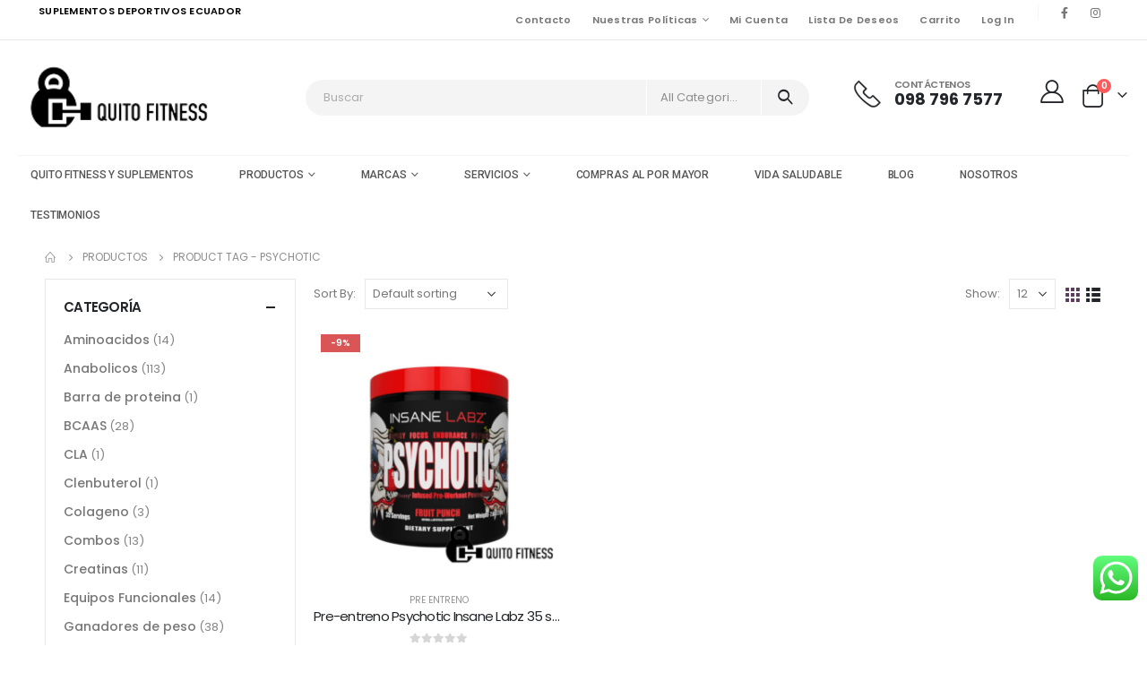

--- FILE ---
content_type: text/html; charset=UTF-8
request_url: https://quitofitness.com/product-tag/psychotic/
body_size: 56787
content:
	<!DOCTYPE html>
	<html lang="es" prefix="og: http://ogp.me/ns# fb: http://ogp.me/ns/fb#">
	<head>
		<meta http-equiv="X-UA-Compatible" content="IE=edge" />
		<meta http-equiv="Content-Type" content="text/html; charset=UTF-8" />
		<meta name="viewport" content="width=device-width, initial-scale=1, minimum-scale=1" />

		<link rel="profile" href="https://gmpg.org/xfn/11" />
		<link rel="pingback" href="https://quitofitness.com/xmlrpc.php" />
		<meta name='robots' content='index, follow, max-image-preview:large, max-snippet:-1, max-video-preview:-1' />
	<style>img:is([sizes="auto" i], [sizes^="auto," i]) { contain-intrinsic-size: 3000px 1500px }</style>
	
	<!-- This site is optimized with the Yoast SEO plugin v25.4 - https://yoast.com/wordpress/plugins/seo/ -->
	<title>psychotic archivos - QuitoFitness</title>
	<link rel="canonical" href="https://quitofitness.com/product-tag/psychotic/" />
	<meta property="og:locale" content="es_ES" />
	<meta property="og:type" content="article" />
	<meta property="og:title" content="psychotic archivos - QuitoFitness" />
	<meta property="og:url" content="https://quitofitness.com/product-tag/psychotic/" />
	<meta property="og:site_name" content="QuitoFitness" />
	<meta name="twitter:card" content="summary_large_image" />
	<script type="application/ld+json" class="yoast-schema-graph">{"@context":"https://schema.org","@graph":[{"@type":"CollectionPage","@id":"https://quitofitness.com/product-tag/psychotic/","url":"https://quitofitness.com/product-tag/psychotic/","name":"psychotic archivos - QuitoFitness","isPartOf":{"@id":"https://quitofitness.com/#website"},"primaryImageOfPage":{"@id":"https://quitofitness.com/product-tag/psychotic/#primaryimage"},"image":{"@id":"https://quitofitness.com/product-tag/psychotic/#primaryimage"},"thumbnailUrl":"https://quitofitness.com/wp-content/uploads/2023/04/Ostarine-10mg-Cardarine-10mg-17.png","breadcrumb":{"@id":"https://quitofitness.com/product-tag/psychotic/#breadcrumb"},"inLanguage":"es"},{"@type":"ImageObject","inLanguage":"es","@id":"https://quitofitness.com/product-tag/psychotic/#primaryimage","url":"https://quitofitness.com/wp-content/uploads/2023/04/Ostarine-10mg-Cardarine-10mg-17.png","contentUrl":"https://quitofitness.com/wp-content/uploads/2023/04/Ostarine-10mg-Cardarine-10mg-17.png","width":800,"height":800,"caption":"pre entreno psychotic"},{"@type":"BreadcrumbList","@id":"https://quitofitness.com/product-tag/psychotic/#breadcrumb","itemListElement":[{"@type":"ListItem","position":1,"name":"Portada","item":"https://quitofitness.com/"},{"@type":"ListItem","position":2,"name":"psychotic"}]},{"@type":"WebSite","@id":"https://quitofitness.com/#website","url":"https://quitofitness.com/","name":"QuitoFitness","description":"Suplementos, proteinas, anabolicos y mas","potentialAction":[{"@type":"SearchAction","target":{"@type":"EntryPoint","urlTemplate":"https://quitofitness.com/?s={search_term_string}"},"query-input":{"@type":"PropertyValueSpecification","valueRequired":true,"valueName":"search_term_string"}}],"inLanguage":"es"}]}</script>
	<!-- / Yoast SEO plugin. -->


<link rel='dns-prefetch' href='//www.googletagmanager.com' />
<link rel="alternate" type="application/rss+xml" title="QuitoFitness &raquo; Feed" href="https://quitofitness.com/feed/" />
<link rel="alternate" type="application/rss+xml" title="QuitoFitness &raquo; Feed de los comentarios" href="https://quitofitness.com/comments/feed/" />
<link rel="alternate" type="application/rss+xml" title="QuitoFitness &raquo; psychotic Tag Feed" href="https://quitofitness.com/product-tag/psychotic/feed/" />
		<link rel="shortcut icon" href="//quitofitness.com/wp-content/uploads/2023/01/ico.png" type="image/x-icon" />
				<link rel="apple-touch-icon" href="//quitofitness.com/wp-content/uploads/2023/01/ico.png" />
				<link rel="apple-touch-icon" sizes="120x120" href="//quitofitness.com/wp-content/uploads/2023/01/ico.png" />
				<link rel="apple-touch-icon" sizes="76x76" href="//quitofitness.com/wp-content/uploads/2023/01/ico.png" />
				<link rel="apple-touch-icon" sizes="152x152" href="//quitofitness.com/wp-content/uploads/2023/01/ico.png" />
		<script>
window._wpemojiSettings = {"baseUrl":"https:\/\/s.w.org\/images\/core\/emoji\/16.0.1\/72x72\/","ext":".png","svgUrl":"https:\/\/s.w.org\/images\/core\/emoji\/16.0.1\/svg\/","svgExt":".svg","source":{"concatemoji":"https:\/\/quitofitness.com\/wp-includes\/js\/wp-emoji-release.min.js?ver=6.8.3"}};
/*! This file is auto-generated */
!function(s,n){var o,i,e;function c(e){try{var t={supportTests:e,timestamp:(new Date).valueOf()};sessionStorage.setItem(o,JSON.stringify(t))}catch(e){}}function p(e,t,n){e.clearRect(0,0,e.canvas.width,e.canvas.height),e.fillText(t,0,0);var t=new Uint32Array(e.getImageData(0,0,e.canvas.width,e.canvas.height).data),a=(e.clearRect(0,0,e.canvas.width,e.canvas.height),e.fillText(n,0,0),new Uint32Array(e.getImageData(0,0,e.canvas.width,e.canvas.height).data));return t.every(function(e,t){return e===a[t]})}function u(e,t){e.clearRect(0,0,e.canvas.width,e.canvas.height),e.fillText(t,0,0);for(var n=e.getImageData(16,16,1,1),a=0;a<n.data.length;a++)if(0!==n.data[a])return!1;return!0}function f(e,t,n,a){switch(t){case"flag":return n(e,"\ud83c\udff3\ufe0f\u200d\u26a7\ufe0f","\ud83c\udff3\ufe0f\u200b\u26a7\ufe0f")?!1:!n(e,"\ud83c\udde8\ud83c\uddf6","\ud83c\udde8\u200b\ud83c\uddf6")&&!n(e,"\ud83c\udff4\udb40\udc67\udb40\udc62\udb40\udc65\udb40\udc6e\udb40\udc67\udb40\udc7f","\ud83c\udff4\u200b\udb40\udc67\u200b\udb40\udc62\u200b\udb40\udc65\u200b\udb40\udc6e\u200b\udb40\udc67\u200b\udb40\udc7f");case"emoji":return!a(e,"\ud83e\udedf")}return!1}function g(e,t,n,a){var r="undefined"!=typeof WorkerGlobalScope&&self instanceof WorkerGlobalScope?new OffscreenCanvas(300,150):s.createElement("canvas"),o=r.getContext("2d",{willReadFrequently:!0}),i=(o.textBaseline="top",o.font="600 32px Arial",{});return e.forEach(function(e){i[e]=t(o,e,n,a)}),i}function t(e){var t=s.createElement("script");t.src=e,t.defer=!0,s.head.appendChild(t)}"undefined"!=typeof Promise&&(o="wpEmojiSettingsSupports",i=["flag","emoji"],n.supports={everything:!0,everythingExceptFlag:!0},e=new Promise(function(e){s.addEventListener("DOMContentLoaded",e,{once:!0})}),new Promise(function(t){var n=function(){try{var e=JSON.parse(sessionStorage.getItem(o));if("object"==typeof e&&"number"==typeof e.timestamp&&(new Date).valueOf()<e.timestamp+604800&&"object"==typeof e.supportTests)return e.supportTests}catch(e){}return null}();if(!n){if("undefined"!=typeof Worker&&"undefined"!=typeof OffscreenCanvas&&"undefined"!=typeof URL&&URL.createObjectURL&&"undefined"!=typeof Blob)try{var e="postMessage("+g.toString()+"("+[JSON.stringify(i),f.toString(),p.toString(),u.toString()].join(",")+"));",a=new Blob([e],{type:"text/javascript"}),r=new Worker(URL.createObjectURL(a),{name:"wpTestEmojiSupports"});return void(r.onmessage=function(e){c(n=e.data),r.terminate(),t(n)})}catch(e){}c(n=g(i,f,p,u))}t(n)}).then(function(e){for(var t in e)n.supports[t]=e[t],n.supports.everything=n.supports.everything&&n.supports[t],"flag"!==t&&(n.supports.everythingExceptFlag=n.supports.everythingExceptFlag&&n.supports[t]);n.supports.everythingExceptFlag=n.supports.everythingExceptFlag&&!n.supports.flag,n.DOMReady=!1,n.readyCallback=function(){n.DOMReady=!0}}).then(function(){return e}).then(function(){var e;n.supports.everything||(n.readyCallback(),(e=n.source||{}).concatemoji?t(e.concatemoji):e.wpemoji&&e.twemoji&&(t(e.twemoji),t(e.wpemoji)))}))}((window,document),window._wpemojiSettings);
</script>
<link rel='stylesheet' id='ht_ctc_main_css-css' href='https://quitofitness.com/wp-content/plugins/click-to-chat-for-whatsapp/new/inc/assets/css/main.css?ver=4.25' media='all' />
<style id='wp-emoji-styles-inline-css'>

	img.wp-smiley, img.emoji {
		display: inline !important;
		border: none !important;
		box-shadow: none !important;
		height: 1em !important;
		width: 1em !important;
		margin: 0 0.07em !important;
		vertical-align: -0.1em !important;
		background: none !important;
		padding: 0 !important;
	}
</style>
<style id='classic-theme-styles-inline-css'>
/*! This file is auto-generated */
.wp-block-button__link{color:#fff;background-color:#32373c;border-radius:9999px;box-shadow:none;text-decoration:none;padding:calc(.667em + 2px) calc(1.333em + 2px);font-size:1.125em}.wp-block-file__button{background:#32373c;color:#fff;text-decoration:none}
</style>
<style id='global-styles-inline-css'>
:root{--wp--preset--aspect-ratio--square: 1;--wp--preset--aspect-ratio--4-3: 4/3;--wp--preset--aspect-ratio--3-4: 3/4;--wp--preset--aspect-ratio--3-2: 3/2;--wp--preset--aspect-ratio--2-3: 2/3;--wp--preset--aspect-ratio--16-9: 16/9;--wp--preset--aspect-ratio--9-16: 9/16;--wp--preset--color--black: #000000;--wp--preset--color--cyan-bluish-gray: #abb8c3;--wp--preset--color--white: #ffffff;--wp--preset--color--pale-pink: #f78da7;--wp--preset--color--vivid-red: #cf2e2e;--wp--preset--color--luminous-vivid-orange: #ff6900;--wp--preset--color--luminous-vivid-amber: #fcb900;--wp--preset--color--light-green-cyan: #7bdcb5;--wp--preset--color--vivid-green-cyan: #00d084;--wp--preset--color--pale-cyan-blue: #8ed1fc;--wp--preset--color--vivid-cyan-blue: #0693e3;--wp--preset--color--vivid-purple: #9b51e0;--wp--preset--color--primary: #5a3b5b;--wp--preset--color--secondary: #ff7272;--wp--preset--color--tertiary: #2baab1;--wp--preset--color--quaternary: #0e0f11;--wp--preset--color--dark: #222529;--wp--preset--color--light: #ffffff;--wp--preset--gradient--vivid-cyan-blue-to-vivid-purple: linear-gradient(135deg,rgba(6,147,227,1) 0%,rgb(155,81,224) 100%);--wp--preset--gradient--light-green-cyan-to-vivid-green-cyan: linear-gradient(135deg,rgb(122,220,180) 0%,rgb(0,208,130) 100%);--wp--preset--gradient--luminous-vivid-amber-to-luminous-vivid-orange: linear-gradient(135deg,rgba(252,185,0,1) 0%,rgba(255,105,0,1) 100%);--wp--preset--gradient--luminous-vivid-orange-to-vivid-red: linear-gradient(135deg,rgba(255,105,0,1) 0%,rgb(207,46,46) 100%);--wp--preset--gradient--very-light-gray-to-cyan-bluish-gray: linear-gradient(135deg,rgb(238,238,238) 0%,rgb(169,184,195) 100%);--wp--preset--gradient--cool-to-warm-spectrum: linear-gradient(135deg,rgb(74,234,220) 0%,rgb(151,120,209) 20%,rgb(207,42,186) 40%,rgb(238,44,130) 60%,rgb(251,105,98) 80%,rgb(254,248,76) 100%);--wp--preset--gradient--blush-light-purple: linear-gradient(135deg,rgb(255,206,236) 0%,rgb(152,150,240) 100%);--wp--preset--gradient--blush-bordeaux: linear-gradient(135deg,rgb(254,205,165) 0%,rgb(254,45,45) 50%,rgb(107,0,62) 100%);--wp--preset--gradient--luminous-dusk: linear-gradient(135deg,rgb(255,203,112) 0%,rgb(199,81,192) 50%,rgb(65,88,208) 100%);--wp--preset--gradient--pale-ocean: linear-gradient(135deg,rgb(255,245,203) 0%,rgb(182,227,212) 50%,rgb(51,167,181) 100%);--wp--preset--gradient--electric-grass: linear-gradient(135deg,rgb(202,248,128) 0%,rgb(113,206,126) 100%);--wp--preset--gradient--midnight: linear-gradient(135deg,rgb(2,3,129) 0%,rgb(40,116,252) 100%);--wp--preset--font-size--small: 13px;--wp--preset--font-size--medium: 20px;--wp--preset--font-size--large: 36px;--wp--preset--font-size--x-large: 42px;--wp--preset--spacing--20: 0.44rem;--wp--preset--spacing--30: 0.67rem;--wp--preset--spacing--40: 1rem;--wp--preset--spacing--50: 1.5rem;--wp--preset--spacing--60: 2.25rem;--wp--preset--spacing--70: 3.38rem;--wp--preset--spacing--80: 5.06rem;--wp--preset--shadow--natural: 6px 6px 9px rgba(0, 0, 0, 0.2);--wp--preset--shadow--deep: 12px 12px 50px rgba(0, 0, 0, 0.4);--wp--preset--shadow--sharp: 6px 6px 0px rgba(0, 0, 0, 0.2);--wp--preset--shadow--outlined: 6px 6px 0px -3px rgba(255, 255, 255, 1), 6px 6px rgba(0, 0, 0, 1);--wp--preset--shadow--crisp: 6px 6px 0px rgba(0, 0, 0, 1);}:where(.is-layout-flex){gap: 0.5em;}:where(.is-layout-grid){gap: 0.5em;}body .is-layout-flex{display: flex;}.is-layout-flex{flex-wrap: wrap;align-items: center;}.is-layout-flex > :is(*, div){margin: 0;}body .is-layout-grid{display: grid;}.is-layout-grid > :is(*, div){margin: 0;}:where(.wp-block-columns.is-layout-flex){gap: 2em;}:where(.wp-block-columns.is-layout-grid){gap: 2em;}:where(.wp-block-post-template.is-layout-flex){gap: 1.25em;}:where(.wp-block-post-template.is-layout-grid){gap: 1.25em;}.has-black-color{color: var(--wp--preset--color--black) !important;}.has-cyan-bluish-gray-color{color: var(--wp--preset--color--cyan-bluish-gray) !important;}.has-white-color{color: var(--wp--preset--color--white) !important;}.has-pale-pink-color{color: var(--wp--preset--color--pale-pink) !important;}.has-vivid-red-color{color: var(--wp--preset--color--vivid-red) !important;}.has-luminous-vivid-orange-color{color: var(--wp--preset--color--luminous-vivid-orange) !important;}.has-luminous-vivid-amber-color{color: var(--wp--preset--color--luminous-vivid-amber) !important;}.has-light-green-cyan-color{color: var(--wp--preset--color--light-green-cyan) !important;}.has-vivid-green-cyan-color{color: var(--wp--preset--color--vivid-green-cyan) !important;}.has-pale-cyan-blue-color{color: var(--wp--preset--color--pale-cyan-blue) !important;}.has-vivid-cyan-blue-color{color: var(--wp--preset--color--vivid-cyan-blue) !important;}.has-vivid-purple-color{color: var(--wp--preset--color--vivid-purple) !important;}.has-black-background-color{background-color: var(--wp--preset--color--black) !important;}.has-cyan-bluish-gray-background-color{background-color: var(--wp--preset--color--cyan-bluish-gray) !important;}.has-white-background-color{background-color: var(--wp--preset--color--white) !important;}.has-pale-pink-background-color{background-color: var(--wp--preset--color--pale-pink) !important;}.has-vivid-red-background-color{background-color: var(--wp--preset--color--vivid-red) !important;}.has-luminous-vivid-orange-background-color{background-color: var(--wp--preset--color--luminous-vivid-orange) !important;}.has-luminous-vivid-amber-background-color{background-color: var(--wp--preset--color--luminous-vivid-amber) !important;}.has-light-green-cyan-background-color{background-color: var(--wp--preset--color--light-green-cyan) !important;}.has-vivid-green-cyan-background-color{background-color: var(--wp--preset--color--vivid-green-cyan) !important;}.has-pale-cyan-blue-background-color{background-color: var(--wp--preset--color--pale-cyan-blue) !important;}.has-vivid-cyan-blue-background-color{background-color: var(--wp--preset--color--vivid-cyan-blue) !important;}.has-vivid-purple-background-color{background-color: var(--wp--preset--color--vivid-purple) !important;}.has-black-border-color{border-color: var(--wp--preset--color--black) !important;}.has-cyan-bluish-gray-border-color{border-color: var(--wp--preset--color--cyan-bluish-gray) !important;}.has-white-border-color{border-color: var(--wp--preset--color--white) !important;}.has-pale-pink-border-color{border-color: var(--wp--preset--color--pale-pink) !important;}.has-vivid-red-border-color{border-color: var(--wp--preset--color--vivid-red) !important;}.has-luminous-vivid-orange-border-color{border-color: var(--wp--preset--color--luminous-vivid-orange) !important;}.has-luminous-vivid-amber-border-color{border-color: var(--wp--preset--color--luminous-vivid-amber) !important;}.has-light-green-cyan-border-color{border-color: var(--wp--preset--color--light-green-cyan) !important;}.has-vivid-green-cyan-border-color{border-color: var(--wp--preset--color--vivid-green-cyan) !important;}.has-pale-cyan-blue-border-color{border-color: var(--wp--preset--color--pale-cyan-blue) !important;}.has-vivid-cyan-blue-border-color{border-color: var(--wp--preset--color--vivid-cyan-blue) !important;}.has-vivid-purple-border-color{border-color: var(--wp--preset--color--vivid-purple) !important;}.has-vivid-cyan-blue-to-vivid-purple-gradient-background{background: var(--wp--preset--gradient--vivid-cyan-blue-to-vivid-purple) !important;}.has-light-green-cyan-to-vivid-green-cyan-gradient-background{background: var(--wp--preset--gradient--light-green-cyan-to-vivid-green-cyan) !important;}.has-luminous-vivid-amber-to-luminous-vivid-orange-gradient-background{background: var(--wp--preset--gradient--luminous-vivid-amber-to-luminous-vivid-orange) !important;}.has-luminous-vivid-orange-to-vivid-red-gradient-background{background: var(--wp--preset--gradient--luminous-vivid-orange-to-vivid-red) !important;}.has-very-light-gray-to-cyan-bluish-gray-gradient-background{background: var(--wp--preset--gradient--very-light-gray-to-cyan-bluish-gray) !important;}.has-cool-to-warm-spectrum-gradient-background{background: var(--wp--preset--gradient--cool-to-warm-spectrum) !important;}.has-blush-light-purple-gradient-background{background: var(--wp--preset--gradient--blush-light-purple) !important;}.has-blush-bordeaux-gradient-background{background: var(--wp--preset--gradient--blush-bordeaux) !important;}.has-luminous-dusk-gradient-background{background: var(--wp--preset--gradient--luminous-dusk) !important;}.has-pale-ocean-gradient-background{background: var(--wp--preset--gradient--pale-ocean) !important;}.has-electric-grass-gradient-background{background: var(--wp--preset--gradient--electric-grass) !important;}.has-midnight-gradient-background{background: var(--wp--preset--gradient--midnight) !important;}.has-small-font-size{font-size: var(--wp--preset--font-size--small) !important;}.has-medium-font-size{font-size: var(--wp--preset--font-size--medium) !important;}.has-large-font-size{font-size: var(--wp--preset--font-size--large) !important;}.has-x-large-font-size{font-size: var(--wp--preset--font-size--x-large) !important;}
:where(.wp-block-post-template.is-layout-flex){gap: 1.25em;}:where(.wp-block-post-template.is-layout-grid){gap: 1.25em;}
:where(.wp-block-columns.is-layout-flex){gap: 2em;}:where(.wp-block-columns.is-layout-grid){gap: 2em;}
:root :where(.wp-block-pullquote){font-size: 1.5em;line-height: 1.6;}
</style>
<style id='woocommerce-inline-inline-css'>
.woocommerce form .form-row .required { visibility: visible; }
</style>
<link rel='stylesheet' id='pwb-styles-frontend-css' href='https://quitofitness.com/wp-content/plugins/perfect-woocommerce-brands/build/frontend/css/style.css?ver=3.3.8' media='all' />
<style id='akismet-widget-style-inline-css'>

			.a-stats {
				--akismet-color-mid-green: #357b49;
				--akismet-color-white: #fff;
				--akismet-color-light-grey: #f6f7f7;

				max-width: 350px;
				width: auto;
			}

			.a-stats * {
				all: unset;
				box-sizing: border-box;
			}

			.a-stats strong {
				font-weight: 600;
			}

			.a-stats a.a-stats__link,
			.a-stats a.a-stats__link:visited,
			.a-stats a.a-stats__link:active {
				background: var(--akismet-color-mid-green);
				border: none;
				box-shadow: none;
				border-radius: 8px;
				color: var(--akismet-color-white);
				cursor: pointer;
				display: block;
				font-family: -apple-system, BlinkMacSystemFont, 'Segoe UI', 'Roboto', 'Oxygen-Sans', 'Ubuntu', 'Cantarell', 'Helvetica Neue', sans-serif;
				font-weight: 500;
				padding: 12px;
				text-align: center;
				text-decoration: none;
				transition: all 0.2s ease;
			}

			/* Extra specificity to deal with TwentyTwentyOne focus style */
			.widget .a-stats a.a-stats__link:focus {
				background: var(--akismet-color-mid-green);
				color: var(--akismet-color-white);
				text-decoration: none;
			}

			.a-stats a.a-stats__link:hover {
				filter: brightness(110%);
				box-shadow: 0 4px 12px rgba(0, 0, 0, 0.06), 0 0 2px rgba(0, 0, 0, 0.16);
			}

			.a-stats .count {
				color: var(--akismet-color-white);
				display: block;
				font-size: 1.5em;
				line-height: 1.4;
				padding: 0 13px;
				white-space: nowrap;
			}
		
</style>
<link rel='stylesheet' id='porto-merged-css' href='https://quitofitness.com/wp-content/uploads/porto_merged_resources/dd0aa94084f561ff51ba60c41e858b4e.css?ver=6.8.5' media='all' />
<link rel="preconnect" href="https://fonts.gstatic.com/" crossorigin>
<!-- Fragmento de código de la etiqueta de Google (gtag.js) añadida por Site Kit -->

<!-- Fragmento de código de Google Analytics añadido por Site Kit -->
<script src="https://www.googletagmanager.com/gtag/js?id=GT-NB97LZF" id="google_gtagjs-js" async></script>
<script id="google_gtagjs-js-after">
window.dataLayer = window.dataLayer || [];function gtag(){dataLayer.push(arguments);}
gtag("set","linker",{"domains":["quitofitness.com"]});
gtag("js", new Date());
gtag("set", "developer_id.dZTNiMT", true);
gtag("config", "GT-NB97LZF");
</script>

<!-- Finalizar fragmento de código de la etiqueta de Google (gtags.js) añadida por Site Kit -->
<link rel="https://api.w.org/" href="https://quitofitness.com/wp-json/" /><link rel="alternate" title="JSON" type="application/json" href="https://quitofitness.com/wp-json/wp/v2/product_tag/592" /><link rel="EditURI" type="application/rsd+xml" title="RSD" href="https://quitofitness.com/xmlrpc.php?rsd" />
<meta name="generator" content="WordPress 6.8.3" />
<meta name="generator" content="WooCommerce 7.6.0" />
<meta name="generator" content="Site Kit by Google 1.156.0" />	<noscript><style>.woocommerce-product-gallery{ opacity: 1 !important; }</style></noscript>
	
<!-- Metaetiquetas de Google AdSense añadidas por Site Kit -->
<meta name="google-adsense-platform-account" content="ca-host-pub-2644536267352236">
<meta name="google-adsense-platform-domain" content="sitekit.withgoogle.com">
<!-- Acabar con las metaetiquetas de Google AdSense añadidas por Site Kit -->
<meta name="generator" content="Elementor 3.24.2; features: additional_custom_breakpoints; settings: css_print_method-external, google_font-enabled, font_display-swap">
			<style>
				.e-con.e-parent:nth-of-type(n+4):not(.e-lazyloaded):not(.e-no-lazyload),
				.e-con.e-parent:nth-of-type(n+4):not(.e-lazyloaded):not(.e-no-lazyload) * {
					background-image: none !important;
				}
				@media screen and (max-height: 1024px) {
					.e-con.e-parent:nth-of-type(n+3):not(.e-lazyloaded):not(.e-no-lazyload),
					.e-con.e-parent:nth-of-type(n+3):not(.e-lazyloaded):not(.e-no-lazyload) * {
						background-image: none !important;
					}
				}
				@media screen and (max-height: 640px) {
					.e-con.e-parent:nth-of-type(n+2):not(.e-lazyloaded):not(.e-no-lazyload),
					.e-con.e-parent:nth-of-type(n+2):not(.e-lazyloaded):not(.e-no-lazyload) * {
						background-image: none !important;
					}
				}
			</style>
				</head>
	<body class="archive tax-product_tag term-psychotic term-592 wp-embed-responsive wp-theme-porto theme-porto woocommerce woocommerce-page woocommerce-no-js login-popup full blog-1 elementor-default elementor-kit-5135">
	
	<div class="page-wrapper"><!-- page wrapper -->
		
											<!-- header wrapper -->
				<div class="header-wrapper">
										
<header id="header" class="header-builder header-builder-p">
<style>.elementor-3457 .elementor-element.elementor-element-4eb651e > .elementor-container{max-width:1194px;}.elementor-3457 .elementor-element.elementor-element-4eb651e{border-style:solid;border-width:0px 0px 1px 0px;border-color:#E7E7E7;transition:background 0.3s, border 0.3s, border-radius 0.3s, box-shadow 0.3s;}.elementor-3457 .elementor-element.elementor-element-4eb651e > .elementor-background-overlay{transition:background 0.3s, border-radius 0.3s, opacity 0.3s;}.elementor-bc-flex-widget .elementor-3457 .elementor-element.elementor-element-5d92781.elementor-column .elementor-widget-wrap{align-items:center;}.elementor-3457 .elementor-element.elementor-element-5d92781.elementor-column.elementor-element[data-element_type="column"] > .elementor-widget-wrap.elementor-element-populated{align-content:center;align-items:center;}.elementor-3457 .elementor-element.elementor-element-fb238fd .elementor-heading-title{color:#000000;font-size:11px;font-weight:600;letter-spacing:0.275px;}#header .elementor-element-5ca90bf .top-links > li.menu-item > a{text-transform:capitalize;line-height:26px;letter-spacing:0.275px;color:#777777;}#header .elementor-element-5ca90bf .top-links > li.menu-item > a, #header .elementor-element-5ca90bf .main-menu > li.menu-item > a, #header .elementor-element-5ca90bf .menu-custom-block a, #header .elementor-element-5ca90bf .menu-custom-block span, .elementor-element-5ca90bf .sidebar-menu>li.menu-item>a{padding:0px 12px 0px 11px;}.elementor-3457 .elementor-element.elementor-element-5ca90bf > .elementor-widget-container{padding:6px 0px 5px 0px;}#header .elementor-element-57234be .separator{border-left-width:1px;height:1.2em;border-left-color:#0000000A;}#header .elementor-element-f4fe0c2 a:not(:hover){color:#777777;}#header .elementor-element-f4fe0c2 a{box-shadow:0px 0px 0px 0px rgba(0,0,0,0.5);}.elementor-3457 .elementor-element.elementor-element-52b62e0 > .elementor-container{max-width:1236px;}.elementor-3457 .elementor-element.elementor-element-52b62e0 .elementor-column-gap-custom .elementor-column > .elementor-element-populated, .elementor-3457 .elementor-element.elementor-element-52b62e0 .elementor-column-gap-custom .elementor-column > .pin-wrapper > .elementor-element-populated{padding:0px;}.elementor-3457 .elementor-element.elementor-element-52b62e0 > .elementor-container > .elementor-column > .elementor-widget-wrap{align-content:center;align-items:center;}#header .mobile-toggle{font-size:22px;}.elementor-element-bc01499 .mobile-toggle{padding:0px 0px 0px 0px !important;}.elementor-3457 .elementor-element.elementor-element-f3a12ed > .elementor-widget-container{padding:27px 0px 27px 0px;}#header .elementor-element-0724b81 .search-toggle{color:#222529;}#header .elementor-element-0724b81 .searchform{max-width:564px;width:100%;}.elementor-element-0724b81 .searchform-popup{width:100%;}#header .elementor-element-0724b81 input{max-width:73%;}#header .elementor-element-0724b81 input, #header .elementor-element-0724b81 select, #header .elementor-element-0724b81 .selectric .label, #header .elementor-element-0724b81 .selectric, #header .elementor-element-0724b81 button{height:40px;line-height:40px;}#header .elementor-element-0724b81 .text, #header .elementor-element-0724b81 input, #header .elementor-element-0724b81 .searchform-cats input{width:73%;}#header .elementor-element-0724b81 input, #header .elementor-element-0724b81 select, #header .elementor-element-0724b81 .selectric, #header .elementor-element-0724b81 .selectric-hover .selectric, #header .elementor-element-0724b81 .selectric-open .selectric, #header .elementor-element-0724b81 .autocomplete-suggestions, #header .elementor-element-0724b81 .selectric-items{border-color:#FFFFFF;}#header .elementor-element-0724b81 .selectric .label, #header .elementor-element-0724b81 select{padding:0px 23px 0px 15px;}.elementor-3457 .elementor-element.elementor-element-0724b81 > .elementor-widget-container{padding:0px 15px 0px 24px;}.elementor-3457 .elementor-element.elementor-element-0724b81{width:var( --container-widget-width, 50.8% );max-width:50.8%;--container-widget-width:50.8%;--container-widget-flex-grow:0;}.elementor-3457 .elementor-element.elementor-element-8f78e6e .porto-sicon-img{font-size:30px;}.elementor-3457 .elementor-element.elementor-element-8f78e6e .porto-sicon-title{font-size:11px;font-weight:600;text-transform:uppercase;color:#777777;margin-bottom:0px;}.elementor-3457 .elementor-element.elementor-element-8f78e6e .porto-sicon-header p{font-size:18px;font-weight:700;line-height:1.1em;color:#222529;}.elementor-3457 .elementor-element.elementor-element-8f78e6e > .elementor-widget-container{margin:0px 38px 0px 0px;}#header .elementor-element-4b5d67e .my-wishlist{font-size:26px;color:#000000;}.elementor-3457 .elementor-element.elementor-element-4b5d67e > .elementor-widget-container{margin:0px 14px 0px 0px;}#header .elementor-element-35a9097 .my-account{font-size:26px;color:#222529;}.elementor-3457 .elementor-element.elementor-element-35a9097 > .elementor-widget-container{margin:0px 12px 0px 0px;}.elementor-element-b350879 #mini-cart .minicart-icon, .elementor-element-b350879 #mini-cart.minicart-arrow-alt .cart-head:after{color:#222529;}.elementor-3457 .elementor-element.elementor-element-b350879 > .elementor-widget-container{margin:0px 0px 0px 2px;}.elementor-3457 .elementor-element.elementor-element-354d4fb > .elementor-container{max-width:1270px;}.elementor-3457 .elementor-element.elementor-element-354d4fb > .elementor-container > .elementor-column > .elementor-widget-wrap{align-content:center;align-items:center;}.elementor-3457 .elementor-element.elementor-element-6c83ca0 > .elementor-element-populated{border-style:solid;border-width:1px 0px 0px 0px;border-color:#F4F4F4;transition:background 0.3s, border 0.3s, border-radius 0.3s, box-shadow 0.3s;}.elementor-3457 .elementor-element.elementor-element-6c83ca0 > .elementor-element-populated > .elementor-background-overlay{transition:background 0.3s, border-radius 0.3s, opacity 0.3s;}#header .elementor-element-5f6c5b3 .main-menu > li.menu-item > a, #header .elementor-element-5f6c5b3 .menu-custom-block span, #header .elementor-element-5f6c5b3 .menu-custom-block a, .elementor-element-5f6c5b3 .sidebar-menu > li.menu-item > a{font-family:var( --e-global-typography-accent-font-family ), Poppins;font-weight:var( --e-global-typography-accent-font-weight );}#header .elementor-element-5f6c5b3 .main-menu > li.menu-item.active:hover > a, #header .elementor-element-5f6c5b3 .main-menu > li.menu-item:hover > a, .elementor-element-5f6c5b3 .sidebar-menu > li.menu-item:hover > a, .elementor-element-5f6c5b3 .sidebar-menu > li.menu-item.active > a{color:#555555;}#header .elementor-element-5f6c5b3 .top-links > li.menu-item > a, #header .elementor-element-5f6c5b3 .main-menu > li.menu-item > a, #header .elementor-element-5f6c5b3 .menu-custom-block a, #header .elementor-element-5f6c5b3 .menu-custom-block span, .elementor-element-5f6c5b3 .sidebar-menu>li.menu-item>a{padding:13px 2px 14px 14px;}#header .elementor-element-5f6c5b3 .top-links > li.menu-item, #header .elementor-element-5f6c5b3 .main-menu > li.menu-item, #header .elementor-element-5f6c5b3 .menu-custom-block{margin:0px 35px 0px 0px;}.elementor-element-5f6c5b3 li.menu-item>a>[class*=" fa-"]{width:18px;}.elementor-element-5f6c5b3 li.menu-item>a>i{font-size:18px;vertical-align:middle;}.elementor-element-5f6c5b3 li.menu-item>a>.avatar, .elementor-element-5f6c5b3 li.menu-item>a>i{margin-right:8px;}#header .elementor-element-5f6c5b3 .main-menu .popup a, .elementor-element-5f6c5b3 .sidebar-menu .popup, .elementor-element-5f6c5b3 .porto-popup-menu .sub-menu, #header .elementor-element-5f6c5b3 .top-links .narrow li.menu-item>a{font-size:13px;font-weight:400;text-transform:capitalize;letter-spacing:0px;}#header .elementor-element-5f6c5b3 .top-links .narrow li.menu-item:hover > a, #header .elementor-element-5f6c5b3 .sidebar-menu .narrow .menu-item:hover > a, #header .elementor-element-5f6c5b3 .main-menu .narrow li.menu-item:hover > a, #header .elementor-element-5f6c5b3 .main-menu .wide li.menu-item li.menu-item>a:hover, .elementor-element-5f6c5b3 .sidebar-menu .wide li.menu-item li.menu-item > a:hover, .elementor-element-5f6c5b3 .porto-popup-menu .sub-menu a:hover{background-color:#00000000;}#header .elementor-element-5f6c5b3 .narrow li.menu-item>a, .elementor-element-5f6c5b3 .wide li.sub li.menu-item>a, .elementor-element-5f6c5b3 .porto-popup-menu .sub-menu li.menu-item>a{padding:9px 1px 8px 19px;}#header .elementor-element-5f6c5b3 .narrow ul.sub-menu, .elementor-element-5f6c5b3 .wide .popup>.inner, .elementor-element-5f6c5b3 .porto-popup-menu .sub-menu{padding:9px 1px 8px 19px;}#header .elementor-element-5f6c5b3 .wide li.side-menu-sub-title > a, #header .elementor-element-5f6c5b3 .main-menu .wide li.sub > a, .elementor-element-5f6c5b3 .sidebar-menu .wide li.sub > a{font-size:13px;font-weight:600;letter-spacing:-0.39px;}.elementor-3457 .elementor-element.elementor-element-5f6c5b3 > .elementor-widget-container{margin:-1px 15px 0px 0px;}@media(max-width:991px){#header .elementor-element-0724b81 .text, #header .elementor-element-0724b81 input, #header .elementor-element-0724b81 .searchform-cats input{width:200px;}#header .elementor-element-0724b81 input{max-width:200px;}.elementor-3457 .elementor-element.elementor-element-0724b81 > .elementor-widget-container{padding:0px 0px 0px 0px;}.elementor-3457 .elementor-element.elementor-element-6c83ca0 > .elementor-element-populated{border-width:0px 0px 0px 0px;}}.secondary-menu.mega-menu.menu-hover-line>li.menu-item>a:before { content: none;}
#main-toggle-menu .toggle-menu-wrap>ul { border-bottom: none; }
#main-toggle-menu .toggle-menu-wrap { width: 265px; }
/* Main Toggle Menu */
#main-toggle-menu .menu-title { padding-right: 50px !important; }
.sidebar-menu .wide li.sub li.menu-item>a { margin-left: 0; }
.sidebar-menu .wide li.sub li.menu-item>ul.sub-menu { padding-left: 0; }
.sidebar-menu .popup { background: #fff; }
.side-menu-sub-title > a { text-transform: uppercase; font-weight: bold; margin-bottom: -2px !important; }
.sidebar-menu .popup:before { display: none; }
.sidebar-menu .read-more > a { color: var(--porto-primary-color) !important; font-weight: 600 !important; text-decoration: none !important; }
.sidebar-menu .custom-fs-1 .menu-item > a > i { font-size: 3.5rem !important; color: #ccc; }
.sidebar-menu .custom-fs-1 > .sub-menu { height: 100%; }
@media (min-width: 992px) {
    .sidebar-menu > li > a { margin: 0 !important; }
    .side-menu-sub-title > a { color: #222529 !important; }
    .d-menu-lg-none > a { display: none !important; }
    .cols-lg-2 > .sub-menu { columns: 2; }
    .menu-section-dark .side-menu-sub-title > a { color: #fff !important; }
    .sidebar-menu .menu-section-dark.wide li.sub li.menu-item > a { color: #bdbdbd; }
}
@media (max-width: 991px) {
    .side-menu-sub-title { margin-bottom: 0 !important; padding-bottom: 0 !important; }
    .menu-section-dark .popup > .inner { background-image: none !important; }
}</style><div class="porto-block elementor elementor-3457" data-id="3457"><div class="container-fluid">		<div class="elementor-section elementor-top-section elementor-element elementor-element-4eb651e elementor-section-boxed elementor-section-height-default elementor-section-height-default" data-id="4eb651e" data-element_type="section">
		
							<div class="elementor-container elementor-column-gap-no">
								<div class="elementor-row">
							<div class="elementor-column elementor-col-100 elementor-top-column elementor-element elementor-element-5d92781" data-id="5d92781" data-element_type="column">
					<div class="elementor-column-wrap elementor-element-populated">
							<div class="elementor-widget-wrap">
						<div class="elementor-element elementor-element-fb238fd mr-auto  elementor-hidden-mobile elementor-widget elementor-widget-heading" data-id="fb238fd" data-element_type="widget" data-widget_type="heading.default">
				<div class="elementor-widget-container">
			<p class="elementor-heading-title elementor-size-large">SUPLEMENTOS DEPORTIVOS ECUADOR</p>		</div>
				</div>
				<div class="elementor-element elementor-element-5ca90bf elementor-hidden-tablet elementor-hidden-mobile elementor-widget elementor-widget-porto_hb_menu" data-id="5ca90bf" data-element_type="widget" data-widget_type="porto_hb_menu.default">
				<div class="elementor-widget-container">
			<ul id="menu-top-navigation" class="top-links mega-menu show-arrow"><li id="nav-menu-item-6366" class="menu-item menu-item-type-post_type menu-item-object-page narrow"><a href="https://quitofitness.com/contacto/">Contacto</a></li>
<li id="nav-menu-item-6340" class="menu-item menu-item-type-custom menu-item-object-custom menu-item-has-children has-sub narrow"><a href="#">Nuestras Políticas</a>
<div class="popup"><div class="inner" style=""><ul class="sub-menu">
	<li id="nav-menu-item-6341" class="menu-item menu-item-type-post_type menu-item-object-page" data-cols="1"><a href="https://quitofitness.com/politica-de-privacidad/">POLÍTICA DE PRIVACIDAD</a></li>
	<li id="nav-menu-item-6348" class="menu-item menu-item-type-post_type menu-item-object-page" data-cols="1"><a href="https://quitofitness.com/politicas-de-cancelacion-y-devolucion/">POLÍTICAS DE CANCELACIÓN Y DEVOLUCIÓN</a></li>
	<li id="nav-menu-item-6347" class="menu-item menu-item-type-post_type menu-item-object-page" data-cols="1"><a href="https://quitofitness.com/politicas-de-envio/">POLÍTICAS DE ENVIO</a></li>
</ul></div></div>
</li>
<li id="nav-menu-item-4947" class="menu-item menu-item-type-post_type menu-item-object-page narrow"><a href="https://quitofitness.com/my-account/">Mi cuenta</a></li>
<li id="nav-menu-item-4949" class="menu-item menu-item-type-post_type menu-item-object-page menu-item-privacy-policy narrow"><a href="https://quitofitness.com/wishlist/">Lista de Deseos</a></li>
<li id="nav-menu-item-4950" class="menu-item menu-item-type-post_type menu-item-object-page narrow"><a href="https://quitofitness.com/cart/">Carrito</a></li>
<li class="menu-item"><a class="porto-link-login" href="https://quitofitness.com/my-account/">Log In</a></li></ul>		</div>
				</div>
				<div class="elementor-element elementor-element-57234be elementor-hidden-tablet elementor-hidden-mobile elementor-widget elementor-widget-porto_hb_divider" data-id="57234be" data-element_type="widget" data-widget_type="porto_hb_divider.default">
				<div class="elementor-widget-container">
			<span class="separator"></span>		</div>
				</div>
				<div class="elementor-element elementor-element-f4fe0c2 elementor-widget elementor-widget-porto_hb_social" data-id="f4fe0c2" data-element_type="widget" data-widget_type="porto_hb_social.default">
				<div class="elementor-widget-container">
			<div class="share-links">		<a target="_blank"  rel="nofollow noopener noreferrer" class="share-facebook" href="https://www.facebook.com/QuitoFitness/" title="Facebook"></a>
				<a target="_blank"  rel="nofollow noopener noreferrer" class="share-instagram" href="https://www.instagram.com/quitofitness_/" title="Instagram"></a>
				<a  rel="nofollow noopener noreferrer" class="share-whatsapp" style="display:none" href="whatsapp://send?text=https://api.whatsapp.com/send?phone=593998017506&amp;text=Deseo%20informaci%C3%B3n%20" data-action="share/whatsapp/share" title="WhatsApp">WhatsApp</a>
		</div>		</div>
				</div>
						</div>
					</div>
				</div>
					</div>
					</div>
				</div>
				<div class="elementor-section elementor-top-section elementor-element elementor-element-52b62e0 elementor-section-content-middle elementor-section-boxed elementor-section-height-default elementor-section-height-default" data-id="52b62e0" data-element_type="section">
		
							<div class="elementor-container elementor-column-gap-custom">
								<div class="elementor-row">
							<div class="elementor-column elementor-col-flex-auto elementor-top-column elementor-element elementor-element-27867fa" data-id="27867fa" data-element_type="column">
					<div class="elementor-column-wrap elementor-element-populated">
							<div class="elementor-widget-wrap">
						<div class="elementor-element elementor-element-bc01499 mr-lg-0 elementor-widget elementor-widget-porto_hb_menu_icon" data-id="bc01499" data-element_type="widget" data-widget_type="porto_hb_menu_icon.default">
				<div class="elementor-widget-container">
			<a aria-label="Mobile Menu" href="#" class="mobile-toggle ps-0"><i class="  porto-icon-menu"></i></a>		</div>
				</div>
				<div class="elementor-element elementor-element-f3a12ed mr-auto elementor-widget elementor-widget-porto_hb_logo" data-id="f3a12ed" data-element_type="widget" data-widget_type="porto_hb_logo.default">
				<div class="elementor-widget-container">
					<div class="logo">
		<a href="https://quitofitness.com/" title="QuitoFitness - Suplementos, proteinas, anabolicos y mas"  rel="home">
		<img class="img-responsive sticky-logo sticky-retina-logo" width="222" height="120" src="//quitofitness.com/wp-content/uploads/2023/01/logo200.png" alt="QuitoFitness" /><img class="img-responsive standard-logo retina-logo" width="222" height="120" src="//quitofitness.com/wp-content/uploads/2023/01/logo200.png" alt="QuitoFitness" />	</a>
			</div>
				</div>
				</div>
						</div>
					</div>
				</div>
				<div class="elementor-column elementor-col-flex-1 elementor-top-column elementor-element elementor-element-fb2fb96" data-id="fb2fb96" data-element_type="column">
					<div class="elementor-column-wrap elementor-element-populated">
							<div class="elementor-widget-wrap">
						<div class="elementor-element elementor-element-0724b81 ml-xl-5 m-r-sm px-xl-4 flex-lg-grow-1 flex-grow-0 search-lg-auto elementor-widget__width-initial elementor-widget elementor-widget-porto_hb_search_form" data-id="0724b81" data-element_type="widget" data-widget_type="porto_hb_search_form.default">
				<div class="elementor-widget-container">
			<div class="searchform-popup advanced-popup "><a class="search-toggle" aria-label="Search Toggle" href="#"><i class="fas fa-search"></i><span class="search-text">Search</span></a>	<form action="https://quitofitness.com/" method="get"
		class="searchform searchform-cats">
		<div class="searchform-fields">
			<span class="text"><input name="s" type="text" value="" placeholder="Buscar" autocomplete="off" /></span>
							<input type="hidden" name="post_type" value="product"/>
				<select  name='product_cat' id='product_cat' class='cat'>
	<option value='0'>All Categories</option>
	<option class="level-0" value="uncategorized">Uncategorized</option>
	<option class="level-0" value="aminoacidos">Aminoacidos</option>
	<option class="level-0" value="bcaas">BCAAS</option>
	<option class="level-0" value="ganadores-de-peso">Ganadores de peso</option>
	<option class="level-0" value="proteinas">Proteinas</option>
	<option class="level-0" value="super-ofertas">super ofertas</option>
	<option class="level-0" value="combos">Combos</option>
	<option class="level-0" value="creatinas">Creatinas</option>
	<option class="level-0" value="glutamine">Glutamine</option>
	<option class="level-0" value="vitaminas">Vitaminas</option>
	<option class="level-0" value="premiun">Premiun</option>
	<option class="level-0" value="quemadores-de-grasa">Quemadores de grasa</option>
	<option class="level-0" value="pre-entreno">Pre entreno</option>
	<option class="level-0" value="cla">CLA</option>
	<option class="level-0" value="tetosterona">Tetosterona</option>
	<option class="level-0" value="equipos-funcionales">Equipos Funcionales</option>
	<option class="level-0" value="servicios">Servicios</option>
	<option class="level-0" value="oxido-nitroso">Oxido nitroso</option>
	<option class="level-0" value="barra-de-proteina">Barra de proteina</option>
	<option class="level-0" value="anabolicos">Anabolicos</option>
	<option class="level-0" value="post-ciclo">Post Ciclo</option>
	<option class="level-0" value="naturistas">Naturistas</option>
	<option class="level-0" value="colageno">Colageno</option>
	<option class="level-0" value="sarms">SARMS</option>
	<option class="level-0" value="hormona-de-crecimiento">Hormona de crecimiento</option>
	<option class="level-0" value="protector-hepatico">Protector Hepatico</option>
	<option class="level-0" value="proteina-vegana">Proteina vegana</option>
	<option class="level-0" value="clenbuterol">Clenbuterol</option>
</select>
			<span class="button-wrap">
							<button class="btn btn-special" title="Search" type="submit"><i class="fas fa-search"></i></button>
						</span>
		</div>
				<div class="live-search-list"></div>
			</form>
	</div>		</div>
				</div>
				<div class="elementor-element elementor-element-8f78e6e mr-0 elementor-hidden-tablet elementor-hidden-mobile elementor-widget elementor-widget-porto_info_box" data-id="8f78e6e" data-element_type="widget" data-widget_type="porto_info_box.default">
				<div class="elementor-widget-container">
			<a class="porto-sicon-box-link" href="tel:1234567890"><div class="porto-sicon-box style_1 default-icon"><div class="porto-sicon-default"><div id="porto-icon-309078976691f4dbb01192" class="porto-just-icon-wrapper porto-sicon-img" style=""><img class="img-icon" alt="" src="https://quitofitness.com/wp-content/uploads/2020/02/shop4_header_phone.png" width="30" height="31" /></div></div><div class="porto-sicon-header"><h3 class="porto-sicon-title" style="">Contáctenos</h3><p >098 796 7577</p></div> <!-- header --></div><!-- porto-sicon-box --></a>		</div>
				</div>
				<div class="elementor-element elementor-element-35a9097 mr-0 elementor-widget elementor-widget-porto_hb_myaccount" data-id="35a9097" data-element_type="widget" data-widget_type="porto_hb_myaccount.default">
				<div class="elementor-widget-container">
			<a href="https://quitofitness.com/my-account/" title="My Account" class="my-account  porto-link-login"><i class="porto-icon-user-2"></i></a>		</div>
				</div>
				<div class="elementor-element elementor-element-b350879 elementor-widget elementor-widget-porto_hb_mini_cart" data-id="b350879" data-element_type="widget" data-widget_type="porto_hb_mini_cart.default">
				<div class="elementor-widget-container">
					<div id="mini-cart" class="mini-cart minicart-arrow-alt">
			<div class="cart-head">
			<span class="cart-icon"><i class="minicart-icon porto-icon-cart-thick"></i><span class="cart-items">0</span></span><span class="cart-items-text">0 items</span>			</div>
			<div class="cart-popup widget_shopping_cart">
				<div class="widget_shopping_cart_content">
									<div class="cart-loading"></div>
								</div>
			</div>
				</div>
				</div>
				</div>
						</div>
					</div>
				</div>
					</div>
					</div>
				</div>
				<div class="header-main elementor-section elementor-top-section elementor-element elementor-element-354d4fb elementor-section-content-middle elementor-section-boxed elementor-section-height-default elementor-section-height-default" data-id="354d4fb" data-element_type="section">
		
							<div class="elementor-container elementor-column-gap-no">
								<div class="elementor-row">
							<div class="elementor-column elementor-col-100 elementor-top-column elementor-element elementor-element-6c83ca0" data-id="6c83ca0" data-element_type="column">
					<div class="elementor-column-wrap elementor-element-populated">
							<div class="elementor-widget-wrap">
						<div class="elementor-element elementor-element-5f6c5b3 me-0 elementor-widget elementor-widget-porto_hb_menu" data-id="5f6c5b3" data-element_type="widget" data-widget_type="porto_hb_menu.default">
				<div class="elementor-widget-container">
			<ul id="menu-main-menu" class="main-menu mega-menu menu-hover-line show-arrow"><li id="nav-menu-item-5160" class="menu-item menu-item-type-post_type menu-item-object-page menu-item-home narrow"><a href="https://quitofitness.com/">Quito Fitness y Suplementos</a></li>
<li id="nav-menu-item-5675" class="menu-item menu-item-type-post_type menu-item-object-page menu-item-has-children has-sub wide col-4"><a href="https://quitofitness.com/productos/">Productos</a>
<div class="popup" data-popup-mw="1903"><div class="inner" style="max-width:1903px;"><ul class="sub-menu">
	<li id="nav-menu-item-5691" class="menu-item menu-item-type-custom menu-item-object-custom" data-cols="1"><a href="https://quitofitness.com/productos/aminoacidos/">Aminoácidos</a></li>
	<li id="nav-menu-item-5692" class="menu-item menu-item-type-custom menu-item-object-custom" data-cols="1"><a href="https://quitofitness.com/productos/anabolicos/">Anabólicos</a></li>
	<li id="nav-menu-item-5693" class="menu-item menu-item-type-custom menu-item-object-custom" data-cols="1"><a href="https://quitofitness.com/productos/barra-de-proteina/">Barra de Proteína</a></li>
	<li id="nav-menu-item-5694" class="menu-item menu-item-type-custom menu-item-object-custom" data-cols="1"><a href="https://quitofitness.com/productos/bcaas/">BCAAS</a></li>
	<li id="nav-menu-item-5695" class="menu-item menu-item-type-custom menu-item-object-custom" data-cols="1"><a href="https://quitofitness.com/productos/cla/">CLA</a></li>
	<li id="nav-menu-item-5696" class="menu-item menu-item-type-custom menu-item-object-custom" data-cols="1"><a href="https://quitofitness.com/productos/colageno/">Colágeno</a></li>
	<li id="nav-menu-item-5697" class="menu-item menu-item-type-custom menu-item-object-custom" data-cols="1"><a href="https://quitofitness.com/productos/combos/">Combos</a></li>
	<li id="nav-menu-item-5698" class="menu-item menu-item-type-custom menu-item-object-custom" data-cols="1"><a href="https://quitofitness.com/productos/creatinas/">Creatinas</a></li>
	<li id="nav-menu-item-5699" class="menu-item menu-item-type-custom menu-item-object-custom" data-cols="1"><a href="https://quitofitness.com/productos/equipos-funcionales/">Equipos Funcionales</a></li>
	<li id="nav-menu-item-5700" class="menu-item menu-item-type-custom menu-item-object-custom" data-cols="1"><a href="https://quitofitness.com/productos/ganadores-de-peso/">Ganadores de Peso</a></li>
	<li id="nav-menu-item-5701" class="menu-item menu-item-type-custom menu-item-object-custom" data-cols="1"><a href="https://quitofitness.com/productos/glutamine/">Glutamina</a></li>
	<li id="nav-menu-item-5710" class="menu-item menu-item-type-custom menu-item-object-custom" data-cols="1"><a href="https://quitofitness.com/productos/hormona-de-crecimiento/">Hormona de crecimiento</a></li>
	<li id="nav-menu-item-5702" class="menu-item menu-item-type-custom menu-item-object-custom" data-cols="1"><a href="https://quitofitness.com/productos/oxido-nitroso/">Óxido Nitroso</a></li>
	<li id="nav-menu-item-5703" class="menu-item menu-item-type-custom menu-item-object-custom" data-cols="1"><a href="https://quitofitness.com/productos/post-ciclo/">Post Ciclo</a></li>
	<li id="nav-menu-item-5704" class="menu-item menu-item-type-custom menu-item-object-custom" data-cols="1"><a href="https://quitofitness.com/productos/pre-entreno/">Pre Entreno</a></li>
	<li id="nav-menu-item-5705" class="menu-item menu-item-type-custom menu-item-object-custom" data-cols="1"><a href="https://quitofitness.com/productos/proteinas/">Proteínas</a></li>
	<li id="nav-menu-item-5706" class="menu-item menu-item-type-custom menu-item-object-custom" data-cols="1"><a href="https://quitofitness.com/productos/quemadores-de-grasa/">Quemadores de Grasa</a></li>
	<li id="nav-menu-item-5707" class="menu-item menu-item-type-custom menu-item-object-custom" data-cols="1"><a href="https://quitofitness.com/productos/sarms/">Sarms</a></li>
	<li id="nav-menu-item-5708" class="menu-item menu-item-type-custom menu-item-object-custom" data-cols="1"><a href="https://quitofitness.com/productos/servicios/">Servicios</a></li>
	<li id="nav-menu-item-5709" class="menu-item menu-item-type-custom menu-item-object-custom" data-cols="1"><a href="https://quitofitness.com/productos/vitaminas/">Vitaminas</a></li>
</ul></div></div>
</li>
<li id="nav-menu-item-6230" class="menu-item menu-item-type-custom menu-item-object-custom menu-item-has-children has-sub wide col-4"><a href="#">Marcas</a>
<div class="popup" data-popup-mw="1903"><div class="inner" style="max-width:1903px;"><ul class="sub-menu">
	<li id="nav-menu-item-6231" class="menu-item menu-item-type-taxonomy menu-item-object-pwb-brand" data-cols="1"><a href="https://quitofitness.com/marcas/4limits/">4limits</a></li>
	<li id="nav-menu-item-6232" class="menu-item menu-item-type-taxonomy menu-item-object-pwb-brand" data-cols="1"><a href="https://quitofitness.com/marcas/api/">API</a></li>
	<li id="nav-menu-item-6233" class="menu-item menu-item-type-taxonomy menu-item-object-pwb-brand" data-cols="1"><a href="https://quitofitness.com/marcas/athletica-nutrition/">Athletica Nutrition</a></li>
	<li id="nav-menu-item-6508" class="menu-item menu-item-type-taxonomy menu-item-object-pwb-brand" data-cols="1"><a href="https://quitofitness.com/marcas/balkan-pharmaceuticals/">Balkan Pharmaceuticals</a></li>
	<li id="nav-menu-item-6234" class="menu-item menu-item-type-taxonomy menu-item-object-pwb-brand" data-cols="1"><a href="https://quitofitness.com/marcas/betancourt-nutrition/">Betancourt Nutrition</a></li>
	<li id="nav-menu-item-6235" class="menu-item menu-item-type-taxonomy menu-item-object-pwb-brand" data-cols="1"><a href="https://quitofitness.com/marcas/bionic-pharma/">Bionic Pharma</a></li>
	<li id="nav-menu-item-6236" class="menu-item menu-item-type-taxonomy menu-item-object-pwb-brand" data-cols="1"><a href="https://quitofitness.com/marcas/bpi-sport/">bpi sport</a></li>
	<li id="nav-menu-item-6237" class="menu-item menu-item-type-taxonomy menu-item-object-pwb-brand" data-cols="1"><a href="https://quitofitness.com/marcas/bsn/">BSN</a></li>
	<li id="nav-menu-item-6238" class="menu-item menu-item-type-taxonomy menu-item-object-pwb-brand" data-cols="1"><a href="https://quitofitness.com/marcas/cellucor/">Cellucor</a></li>
	<li id="nav-menu-item-6239" class="menu-item menu-item-type-taxonomy menu-item-object-pwb-brand" data-cols="1"><a href="https://quitofitness.com/marcas/cooper-pharma/">Cooper Pharma</a></li>
	<li id="nav-menu-item-6240" class="menu-item menu-item-type-taxonomy menu-item-object-pwb-brand" data-cols="1"><a href="https://quitofitness.com/marcas/dymatize/">DYMATIZE</a></li>
	<li id="nav-menu-item-6241" class="menu-item menu-item-type-taxonomy menu-item-object-pwb-brand" data-cols="1"><a href="https://quitofitness.com/marcas/enhanced-athletic/">Enhanced Athletic</a></li>
	<li id="nav-menu-item-6242" class="menu-item menu-item-type-taxonomy menu-item-object-pwb-brand" data-cols="1"><a href="https://quitofitness.com/marcas/europa-quality-labs/">Europa Quality Labs</a></li>
	<li id="nav-menu-item-6243" class="menu-item menu-item-type-taxonomy menu-item-object-pwb-brand" data-cols="1"><a href="https://quitofitness.com/marcas/evl/">EVL</a></li>
	<li id="nav-menu-item-6244" class="menu-item menu-item-type-taxonomy menu-item-object-pwb-brand" data-cols="1"><a href="https://quitofitness.com/marcas/fuente-de-vida/">Fuente de Vida</a></li>
	<li id="nav-menu-item-6245" class="menu-item menu-item-type-taxonomy menu-item-object-pwb-brand" data-cols="1"><a href="https://quitofitness.com/marcas/gaspari/">Gaspari</a></li>
	<li id="nav-menu-item-6246" class="menu-item menu-item-type-taxonomy menu-item-object-pwb-brand" data-cols="1"><a href="https://quitofitness.com/marcas/gat-sport/">Gat Sport</a></li>
	<li id="nav-menu-item-6247" class="menu-item menu-item-type-taxonomy menu-item-object-pwb-brand" data-cols="1"><a href="https://quitofitness.com/marcas/genetic-laboratories/">Genetic Laboratories</a></li>
	<li id="nav-menu-item-6504" class="menu-item menu-item-type-taxonomy menu-item-object-pwb-brand" data-cols="1"><a href="https://quitofitness.com/marcas/insane-labz/">Insane Labz</a></li>
	<li id="nav-menu-item-6248" class="menu-item menu-item-type-taxonomy menu-item-object-pwb-brand" data-cols="1"><a href="https://quitofitness.com/marcas/isse-labs/">isse labs</a></li>
	<li id="nav-menu-item-6249" class="menu-item menu-item-type-taxonomy menu-item-object-pwb-brand" data-cols="1"><a href="https://quitofitness.com/marcas/laboratorio-arenis-medico/">Laboratorio Arenis Medico</a></li>
	<li id="nav-menu-item-6250" class="menu-item menu-item-type-taxonomy menu-item-object-pwb-brand" data-cols="1"><a href="https://quitofitness.com/marcas/landerlan/">Landerlan</a></li>
	<li id="nav-menu-item-6503" class="menu-item menu-item-type-taxonomy menu-item-object-pwb-brand" data-cols="1"><a href="https://quitofitness.com/marcas/lawless-labs/">Lawless Labs</a></li>
	<li id="nav-menu-item-6251" class="menu-item menu-item-type-taxonomy menu-item-object-pwb-brand" data-cols="1"><a href="https://quitofitness.com/marcas/mason-natural/">Mason Natural</a></li>
	<li id="nav-menu-item-6252" class="menu-item menu-item-type-taxonomy menu-item-object-pwb-brand" data-cols="1"><a href="https://quitofitness.com/marcas/megaplex/">megaplex</a></li>
	<li id="nav-menu-item-6253" class="menu-item menu-item-type-taxonomy menu-item-object-pwb-brand" data-cols="1"><a href="https://quitofitness.com/marcas/muscle-pharm/">Muscle pharm</a></li>
	<li id="nav-menu-item-6254" class="menu-item menu-item-type-taxonomy menu-item-object-pwb-brand" data-cols="1"><a href="https://quitofitness.com/marcas/musclemeds/">Musclemeds</a></li>
	<li id="nav-menu-item-6255" class="menu-item menu-item-type-taxonomy menu-item-object-pwb-brand" data-cols="1"><a href="https://quitofitness.com/marcas/muscletech/">muscletech</a></li>
	<li id="nav-menu-item-6256" class="menu-item menu-item-type-taxonomy menu-item-object-pwb-brand" data-cols="1"><a href="https://quitofitness.com/marcas/mutant/">Mutant</a></li>
	<li id="nav-menu-item-6257" class="menu-item menu-item-type-taxonomy menu-item-object-pwb-brand" data-cols="1"><a href="https://quitofitness.com/marcas/mutant-pharma/">Mutant Pharma</a></li>
	<li id="nav-menu-item-6258" class="menu-item menu-item-type-taxonomy menu-item-object-pwb-brand" data-cols="1"><a href="https://quitofitness.com/marcas/nature-best/">Nature Best</a></li>
	<li id="nav-menu-item-6259" class="menu-item menu-item-type-taxonomy menu-item-object-pwb-brand" data-cols="1"><a href="https://quitofitness.com/marcas/nutrex/">nutrex</a></li>
	<li id="nav-menu-item-6260" class="menu-item menu-item-type-taxonomy menu-item-object-pwb-brand" data-cols="1"><a href="https://quitofitness.com/marcas/nutricion-ecuador/">Nutricion Ecuador</a></li>
	<li id="nav-menu-item-6261" class="menu-item menu-item-type-taxonomy menu-item-object-pwb-brand" data-cols="1"><a href="https://quitofitness.com/marcas/one-rule/">One Rule</a></li>
	<li id="nav-menu-item-6262" class="menu-item menu-item-type-taxonomy menu-item-object-pwb-brand" data-cols="1"><a href="https://quitofitness.com/marcas/only-natural/">Only Natural</a></li>
	<li id="nav-menu-item-6263" class="menu-item menu-item-type-taxonomy menu-item-object-pwb-brand" data-cols="1"><a href="https://quitofitness.com/marcas/optimum-nutrition/">Optimum Nutrition</a></li>
	<li id="nav-menu-item-6264" class="menu-item menu-item-type-taxonomy menu-item-object-pwb-brand" data-cols="1"><a href="https://quitofitness.com/marcas/pharmacom-labs/">PharmaCom Labs</a></li>
	<li id="nav-menu-item-6265" class="menu-item menu-item-type-taxonomy menu-item-object-pwb-brand" data-cols="1"><a href="https://quitofitness.com/marcas/proscience/">proscience</a></li>
	<li id="nav-menu-item-6266" class="menu-item menu-item-type-taxonomy menu-item-object-pwb-brand" data-cols="1"><a href="https://quitofitness.com/marcas/prosupps/">ProSupps</a></li>
	<li id="nav-menu-item-6267" class="menu-item menu-item-type-taxonomy menu-item-object-pwb-brand" data-cols="1"><a href="https://quitofitness.com/marcas/ronnie-coleman/">Ronnie Coleman</a></li>
	<li id="nav-menu-item-6268" class="menu-item menu-item-type-taxonomy menu-item-object-pwb-brand" data-cols="1"><a href="https://quitofitness.com/marcas/rx/">RX</a></li>
	<li id="nav-menu-item-6269" class="menu-item menu-item-type-taxonomy menu-item-object-pwb-brand" data-cols="1"><a href="https://quitofitness.com/marcas/sascha-fitness/">Sascha Fitness</a></li>
	<li id="nav-menu-item-6270" class="menu-item menu-item-type-taxonomy menu-item-object-pwb-brand" data-cols="1"><a href="https://quitofitness.com/marcas/spectrum-pharma/">Spectrum Pharma</a></li>
	<li id="nav-menu-item-6271" class="menu-item menu-item-type-taxonomy menu-item-object-pwb-brand" data-cols="1"><a href="https://quitofitness.com/marcas/syntrax/">Syntrax</a></li>
	<li id="nav-menu-item-6272" class="menu-item menu-item-type-taxonomy menu-item-object-pwb-brand" data-cols="1"><a href="https://quitofitness.com/marcas/universal-nutrition/">Universal Nutrition</a></li>
	<li id="nav-menu-item-6820" class="menu-item menu-item-type-taxonomy menu-item-object-pwb-brand" data-cols="1"><a href="https://quitofitness.com/marcas/venom-pharma/">Venom Pharma Labs</a></li>
	<li id="nav-menu-item-6548" class="menu-item menu-item-type-taxonomy menu-item-object-pwb-brand" data-cols="1"><a href="https://quitofitness.com/marcas/wescott-pharmaceuticals/">wescott pharmaceuticals</a></li>
</ul></div></div>
</li>
<li id="nav-menu-item-5571" class="menu-item menu-item-type-custom menu-item-object-custom menu-item-has-children has-sub narrow"><a href="#">Servicios</a>
<div class="popup"><div class="inner" style=""><ul class="sub-menu">
	<li id="nav-menu-item-6899" class="menu-item menu-item-type-post_type menu-item-object-page" data-cols="1"><a href="https://quitofitness.com/curso-de-entrenador-personal-especializado-en-biomecanica/">Curso de Entrenador Personal Especializado en Biomecánica</a></li>
	<li id="nav-menu-item-5743" class="menu-item menu-item-type-post_type menu-item-object-page" data-cols="1"><a href="https://quitofitness.com/servicios-de-entrenamiento-personalizado-online/">Servicios de entrenamiento personalizado online</a></li>
	<li id="nav-menu-item-6229" class="menu-item menu-item-type-post_type menu-item-object-page" data-cols="1"><a href="https://quitofitness.com/servicios-de-entrenamiento-personalizado/">Servicios de entrenamiento personalizado</a></li>
	<li id="nav-menu-item-6298" class="menu-item menu-item-type-post_type menu-item-object-page" data-cols="1"><a href="https://quitofitness.com/servicio-de-masajes/">Servicio de masajes</a></li>
</ul></div></div>
</li>
<li id="nav-menu-item-6317" class="menu-item menu-item-type-post_type menu-item-object-page narrow"><a href="https://quitofitness.com/compras-al-por-mayor/">Compras al por mayor</a></li>
<li id="nav-menu-item-6337" class="menu-item menu-item-type-post_type menu-item-object-page narrow"><a href="https://quitofitness.com/vida-saludable/">Vida saludable</a></li>
<li id="nav-menu-item-5568" class="menu-item menu-item-type-post_type menu-item-object-page narrow"><a href="https://quitofitness.com/blog/">Blog</a></li>
<li id="nav-menu-item-6406" class="menu-item menu-item-type-post_type menu-item-object-page narrow"><a href="https://quitofitness.com/nosotros/">Nosotros</a></li>
<li id="nav-menu-item-6412" class="menu-item menu-item-type-post_type menu-item-object-page narrow"><a href="https://quitofitness.com/testimonios/">Testimonios</a></li>
</ul>		</div>
				</div>
						</div>
					</div>
				</div>
					</div>
					</div>
				</div>
		</div></div></header>

									</div>
				<!-- end header wrapper -->
			
			
					<section class="page-top page-header-6">
		<div class="container hide-title">
	<div class="row">
		<div class="col-lg-12 clearfix">
			<div class="pt-right d-none">
				<h1 class="page-title">Product Tag - psychotic</h1>
							</div>
							<div class="breadcrumbs-wrap pt-left">
					<ul class="breadcrumb" itemscope itemtype="https://schema.org/BreadcrumbList"><li class="home" itemprop="itemListElement" itemscope itemtype="https://schema.org/ListItem"><a itemprop="item" href="https://quitofitness.com" title="Go to Home Page"><span itemprop="name">Home</span></a><meta itemprop="position" content="1" /><i class="delimiter delimiter-2"></i></li><li itemprop="itemListElement" itemscope itemtype="https://schema.org/ListItem"><a itemprop="item" href="https://quitofitness.com/productos/"><span itemprop="name">Productos</span></a><meta itemprop="position" content="2" /><i class="delimiter delimiter-2"></i></li><li>Product Tag&nbsp;-&nbsp;<li>psychotic</li></li></ul>				</div>
								</div>
	</div>
</div>
	</section>
	
		<div id="main" class="column2 column2-left-sidebar boxed"><!-- main -->

			<div class="container">
			<div class="row main-content-wrap">

			<!-- main content -->
			<div class="main-content col-lg-9">

			

<div id="primary" class="content-area"><main id="content" class="site-main">


<div class="woocommerce-notices-wrapper"></div><div class="shop-loop-before"><a href="#" class="porto-product-filters-toggle sidebar-toggle d-inline-flex d-lg-none"><svg data-name="Layer 3" id="Layer_3" viewBox="0 0 32 32" xmlns="http://www.w3.org/2000/svg"><line class="cls-1" x1="15" x2="26" y1="9" y2="9"/><line class="cls-1" x1="6" x2="9" y1="9" y2="9"/><line class="cls-1" x1="23" x2="26" y1="16" y2="16"/><line class="cls-1" x1="6" x2="17" y1="16" y2="16"/><line class="cls-1" x1="17" x2="26" y1="23" y2="23"/><line class="cls-1" x1="6" x2="11" y1="23" y2="23"/><path class="cls-2" d="M14.5,8.92A2.6,2.6,0,0,1,12,11.5,2.6,2.6,0,0,1,9.5,8.92a2.5,2.5,0,0,1,5,0Z"/><path class="cls-2" d="M22.5,15.92a2.5,2.5,0,1,1-5,0,2.5,2.5,0,0,1,5,0Z"/><path class="cls-3" d="M21,16a1,1,0,1,1-2,0,1,1,0,0,1,2,0Z"/><path class="cls-2" d="M16.5,22.92A2.6,2.6,0,0,1,14,25.5a2.6,2.6,0,0,1-2.5-2.58,2.5,2.5,0,0,1,5,0Z"/></svg> <span>Filter</span></a><form class="woocommerce-ordering" method="get">
	<label>Sort By: </label>
	<select name="orderby" class="orderby" aria-label="Shop order">
					<option value="menu_order"  selected='selected'>Default sorting</option>
					<option value="popularity" >Sort by popularity</option>
					<option value="rating" >Sort by average rating</option>
					<option value="date" >Sort by latest</option>
					<option value="price" >Sort by price: low to high</option>
					<option value="price-desc" >Sort by price: high to low</option>
			</select>
	<input type="hidden" name="paged" value="1" />

	</form>
<nav class="woocommerce-pagination">	<form class="woocommerce-viewing" method="get">

		<label>Show: </label>

		<select name="count" class="count">
									<option value="12"  selected='selected'>12</option>
							<option value="24" >24</option>
							<option value="36" >36</option>
					</select>

		<input type="hidden" name="paged" value=""/>

			</form>
</nav>	<div class="gridlist-toggle">
		<a href="#" id="grid" class="porto-icon-mode-grid active" title="Grid View"></a><a href="#" id="list" class="porto-icon-mode-list" title="List View"></a>
	</div>
	</div><div class="archive-products"><ul class="products products-container grid pcols-lg-3 pcols-md-3 pcols-xs-2 pcols-ls-2 pwidth-lg-3 pwidth-md-3 pwidth-xs-2 pwidth-ls-1"
	 data-product_layout="product-default">
		
<li class="product-col product-default product type-product post-6462 status-publish first instock product_cat-pre-entreno product_tag-insane-labz product_tag-pre-entreno product_tag-pre-workour product_tag-psychotic has-post-thumbnail sale shipping-taxable purchasable product-type-simple">
<div class="product-inner">
	
	<div class="product-image">

		<a  href="https://quitofitness.com/producto/pre-entreno-psychotic-insane-labz-35-servicios/" aria-label="product">
			<div class="labels"><div class="onsale">-9%</div></div><div class="inner"><img loading="lazy" width="300" height="300" src="https://quitofitness.com/wp-content/uploads/2023/04/Ostarine-10mg-Cardarine-10mg-17-300x300.png" class=" wp-post-image" alt="pre entreno psychotic" decoding="async" /></div>		</a>
			</div>

	<div class="product-content">
		<span class="category-list"><a href="https://quitofitness.com/productos/pre-entreno/" rel="tag">Pre entreno</a></span>
			<a class="product-loop-title"  href="https://quitofitness.com/producto/pre-entreno-psychotic-insane-labz-35-servicios/">
	<h3 class="woocommerce-loop-product__title">Pre-entreno Psychotic Insane Labz 35 servicios</h3>	</a>
	
		

<div class="rating-wrap">
	<div class="rating-content"><div class="star-rating" title="0"><span style="width:0%"><strong class="rating">0</strong> out of 5</span></div></div>
</div>


	<span class="price"><del aria-hidden="true"><span class="woocommerce-Price-amount amount"><bdi><span class="woocommerce-Price-currencySymbol">&#36;</span>65.00</bdi></span></del> <ins><span class="woocommerce-Price-amount amount"><bdi><span class="woocommerce-Price-currencySymbol">&#36;</span>59.00</bdi></span></ins></span>

		<div class="add-links-wrap">
	<div class="add-links clearfix">
		<a href="?add-to-cart=6462" data-quantity="1" class="viewcart-style-3 button wp-element-button product_type_simple add_to_cart_button ajax_add_to_cart" data-product_id="6462" data-product_sku="" aria-label="Add &ldquo;Pre-entreno Psychotic Insane Labz 35 servicios&rdquo; to your cart" rel="nofollow">Add to cart</a><div class="quickview" data-id="6462" title="Quick View">Quick View</div>	</div>
	</div>
	</div>
</div>
</li>
</ul>
</div><div class="shop-loop-after clearfix"><nav class="woocommerce-pagination">	<form class="woocommerce-viewing" method="get">

		<label>Show: </label>

		<select name="count" class="count">
									<option value="12"  selected='selected'>12</option>
							<option value="24" >24</option>
							<option value="36" >36</option>
					</select>

		<input type="hidden" name="paged" value=""/>

			</form>
</nav></div></main></div>


</div><!-- end main content -->

<div class="sidebar-overlay"></div>	<div class="col-lg-3 sidebar porto-woo-category-sidebar left-sidebar mobile-sidebar"><!-- main sidebar -->
				<div data-plugin-sticky data-plugin-options="{&quot;autoInit&quot;: true, &quot;minWidth&quot;: 992, &quot;containerSelector&quot;: &quot;.main-content-wrap&quot;,&quot;autoFit&quot;:true, &quot;paddingOffsetBottom&quot;: 10}">
						<div class="sidebar-content">
						<aside id="woocommerce_product_categories-2" class="widget woocommerce widget_product_categories"><h3 class="widget-title">Categoría</h3><ul class="product-categories"><li class="cat-item cat-item-18"><a href="https://quitofitness.com/productos/aminoacidos/">Aminoacidos</a> <span class="count">(14)</span></li>
<li class="cat-item cat-item-109"><a href="https://quitofitness.com/productos/anabolicos/">Anabolicos</a> <span class="count">(113)</span></li>
<li class="cat-item cat-item-100"><a href="https://quitofitness.com/productos/barra-de-proteina/">Barra de proteina</a> <span class="count">(1)</span></li>
<li class="cat-item cat-item-22"><a href="https://quitofitness.com/productos/bcaas/">BCAAS</a> <span class="count">(28)</span></li>
<li class="cat-item cat-item-64"><a href="https://quitofitness.com/productos/cla/">CLA</a> <span class="count">(1)</span></li>
<li class="cat-item cat-item-668"><a href="https://quitofitness.com/productos/clenbuterol/">Clenbuterol</a> <span class="count">(1)</span></li>
<li class="cat-item cat-item-159"><a href="https://quitofitness.com/productos/colageno/">Colageno</a> <span class="count">(3)</span></li>
<li class="cat-item cat-item-37"><a href="https://quitofitness.com/productos/combos/">Combos</a> <span class="count">(13)</span></li>
<li class="cat-item cat-item-39"><a href="https://quitofitness.com/productos/creatinas/">Creatinas</a> <span class="count">(11)</span></li>
<li class="cat-item cat-item-80"><a href="https://quitofitness.com/productos/equipos-funcionales/">Equipos Funcionales</a> <span class="count">(14)</span></li>
<li class="cat-item cat-item-30"><a href="https://quitofitness.com/productos/ganadores-de-peso/">Ganadores de peso</a> <span class="count">(38)</span></li>
<li class="cat-item cat-item-41"><a href="https://quitofitness.com/productos/glutamine/">Glutamine</a> <span class="count">(5)</span></li>
<li class="cat-item cat-item-212"><a href="https://quitofitness.com/productos/hormona-de-crecimiento/">Hormona de crecimiento</a> <span class="count">(2)</span></li>
<li class="cat-item cat-item-158"><a href="https://quitofitness.com/productos/naturistas/">Naturistas</a> <span class="count">(3)</span></li>
<li class="cat-item cat-item-98"><a href="https://quitofitness.com/productos/oxido-nitroso/">Oxido nitroso</a> <span class="count">(1)</span></li>
<li class="cat-item cat-item-146"><a href="https://quitofitness.com/productos/post-ciclo/">Post Ciclo</a> <span class="count">(19)</span></li>
<li class="cat-item cat-item-55"><a href="https://quitofitness.com/productos/pre-entreno/">Pre entreno</a> <span class="count">(18)</span></li>
<li class="cat-item cat-item-52"><a href="https://quitofitness.com/productos/premiun/">Premiun</a> <span class="count">(23)</span></li>
<li class="cat-item cat-item-270"><a href="https://quitofitness.com/productos/protector-hepatico/">Protector Hepatico</a> <span class="count">(1)</span></li>
<li class="cat-item cat-item-277"><a href="https://quitofitness.com/productos/proteina-vegana/">Proteina vegana</a> <span class="count">(1)</span></li>
<li class="cat-item cat-item-34"><a href="https://quitofitness.com/productos/proteinas/">Proteinas</a> <span class="count">(81)</span></li>
<li class="cat-item cat-item-54"><a href="https://quitofitness.com/productos/quemadores-de-grasa/">Quemadores de grasa</a> <span class="count">(29)</span></li>
<li class="cat-item cat-item-168"><a href="https://quitofitness.com/productos/sarms/">SARMS</a> <span class="count">(38)</span></li>
<li class="cat-item cat-item-97"><a href="https://quitofitness.com/productos/servicios/">Servicios</a> <span class="count">(3)</span></li>
<li class="cat-item cat-item-35"><a href="https://quitofitness.com/productos/super-ofertas/">super ofertas</a> <span class="count">(5)</span></li>
<li class="cat-item cat-item-72"><a href="https://quitofitness.com/productos/tetosterona/">Tetosterona</a> <span class="count">(10)</span></li>
<li class="cat-item cat-item-15"><a href="https://quitofitness.com/productos/uncategorized/">Uncategorized</a> <span class="count">(4)</span></li>
<li class="cat-item cat-item-48"><a href="https://quitofitness.com/productos/vitaminas/">Vitaminas</a> <span class="count">(4)</span></li>
</ul></aside><aside id="woocommerce_price_filter-3" class="widget woocommerce widget_price_filter"><h3 class="widget-title">Price</h3>
<form method="get" action="https://quitofitness.com/product-tag/psychotic/">
	<div class="price_slider_wrapper">
		<div class="price_slider" style="display:none;"></div>
		<div class="price_slider_amount" data-step="10">
			<label class="screen-reader-text" for="min_price">Min price</label>
			<input type="text" id="min_price" name="min_price" value="50" data-min="50" placeholder="Min price" />
			<label class="screen-reader-text" for="max_price">Max price</label>
			<input type="text" id="max_price" name="max_price" value="60" data-max="60" placeholder="Max price" />
						<button type="submit" class="button wp-element-button">Filter</button>
			<div class="price_label" style="display:none;">
				Price: <span class="from"></span> &mdash; <span class="to"></span>
			</div>
						<div class="clear"></div>
		</div>
	</div>
</form>

</aside><aside id="block-widget-6" class="widget widget-block"><h3 class="widget-title">Nuevos Productos</h3>			<div class="block">
				<div class="porto-block" data-id="714"><div class="porto-carousel owl-carousel has-ccols ccols-1 mb-0 show-nav-title" data-plugin-options="{&quot;stagePadding&quot;:0,&quot;margin&quot;:0,&quot;autoplay&quot;:false,&quot;mouseDrag&quot;:true,&quot;touchDrag&quot;:true,&quot;autoplayTimeout&quot;:5000,&quot;autoplayHoverPause&quot;:false,&quot;items&quot;:1,&quot;lg&quot;:1,&quot;md&quot;:1,&quot;sm&quot;:1,&quot;xs&quot;:1,&quot;nav&quot;:&quot;yes&quot;,&quot;dots&quot;:false,&quot;animateIn&quot;:&quot;slideInRight&quot;,&quot;animateOut&quot;:&quot;slideOutLeft&quot;,&quot;loop&quot;:false,&quot;center&quot;:false,&quot;video&quot;:false,&quot;lazyLoad&quot;:false,&quot;fullscreen&quot;:false}"><div class="vc_widget_woo_products wpb_content_element"><div class="widget woocommerce widget_products"><ul class="product_list_widget">
<li>
	
	<a aria-label="product" class="product-image" href="https://quitofitness.com/producto/clembuterol-a-tech-100-tanbletas/" title="Clembuterol A-Tech 100 Tanbletas">
		<div class="inner img-effect"><img loading="lazy" src="https://quitofitness.com/wp-content/uploads/2024/05/Ostarine-10mg-Cardarine-10mg-57-85x85.jpg" alt="clenbuterol Atech" width="85" height="85" /><img loading="lazy" src="https://quitofitness.com/wp-content/uploads/2024/05/Ostarine-10mg-Cardarine-10mg-57-85x85.jpg" alt="clenbuterol Atech" width="85" height="85" class="hover-image" /></div>	</a>

	<div class="product-details">
		<a href="https://quitofitness.com/producto/clembuterol-a-tech-100-tanbletas/" title="Clembuterol A-Tech 100 Tanbletas">
			<span class="product-title">Clembuterol A-Tech 100 Tanbletas</span>
		</a>

					<div class="star-rating" title="0"><span style="width:0%"><strong class="rating">0</strong> out of 5</span></div>				<del aria-hidden="true"><span class="woocommerce-Price-amount amount"><bdi><span class="woocommerce-Price-currencySymbol">&#36;</span>82.00</bdi></span></del> <ins><span class="woocommerce-Price-amount amount"><bdi><span class="woocommerce-Price-currencySymbol">&#36;</span>75.00</bdi></span></ins>	</div>

	</li>

<li>
	
	<a aria-label="product" class="product-image" href="https://quitofitness.com/producto/cut-max-mutant-pharma-15-02-mg-100-tabletas/" title="Cut Max Mutant Pharma 15-02 mg  100 Tabletas">
		<div class="inner"><img loading="lazy" src="https://quitofitness.com/wp-content/uploads/2024/03/Ostarine-10mg-Cardarine-10mg-1-85x85.png" alt="Cut Max Mutant pharma" width="85" height="85" /></div>	</a>

	<div class="product-details">
		<a href="https://quitofitness.com/producto/cut-max-mutant-pharma-15-02-mg-100-tabletas/" title="Cut Max Mutant Pharma 15-02 mg  100 Tabletas">
			<span class="product-title">Cut Max Mutant Pharma 15-02 mg  100 Tabletas</span>
		</a>

					<div class="star-rating" title="0"><span style="width:0%"><strong class="rating">0</strong> out of 5</span></div>				<del aria-hidden="true"><span class="woocommerce-Price-amount amount"><bdi><span class="woocommerce-Price-currencySymbol">&#36;</span>82.00</bdi></span></del> <ins><span class="woocommerce-Price-amount amount"><bdi><span class="woocommerce-Price-currencySymbol">&#36;</span>70.00</bdi></span></ins>	</div>

	</li>

<li>
	
	<a aria-label="product" class="product-image" href="https://quitofitness.com/producto/winstrol-estanozolol-10-mg-venom-pharma/" title="Winstrol Estanozolol 10 Mg Venom Pharma">
		<div class="inner"><img loading="lazy" src="https://quitofitness.com/wp-content/uploads/2024/02/Ostarine-10mg-Cardarine-10mg-15-85x85.jpg" alt="Winstrol Venom Pharma" width="85" height="85" /></div>	</a>

	<div class="product-details">
		<a href="https://quitofitness.com/producto/winstrol-estanozolol-10-mg-venom-pharma/" title="Winstrol Estanozolol 10 Mg Venom Pharma">
			<span class="product-title">Winstrol Estanozolol 10 Mg Venom Pharma</span>
		</a>

					<div class="star-rating" title="0"><span style="width:0%"><strong class="rating">0</strong> out of 5</span></div>				<del aria-hidden="true"><span class="woocommerce-Price-amount amount"><bdi><span class="woocommerce-Price-currencySymbol">&#36;</span>50.00</bdi></span></del> <ins><span class="woocommerce-Price-amount amount"><bdi><span class="woocommerce-Price-currencySymbol">&#36;</span>45.00</bdi></span></ins>	</div>

	</li>
</ul></div></div><div class="vc_widget_woo_products wpb_content_element"><div class="widget woocommerce widget_products"><ul class="product_list_widget">
<li>
	
	<a aria-label="product" class="product-image" href="https://quitofitness.com/producto/clembuterol-a-tech-100-tanbletas/" title="Clembuterol A-Tech 100 Tanbletas">
		<div class="inner img-effect"><img loading="lazy" src="https://quitofitness.com/wp-content/uploads/2024/05/Ostarine-10mg-Cardarine-10mg-57-85x85.jpg" alt="clenbuterol Atech" width="85" height="85" /><img loading="lazy" src="https://quitofitness.com/wp-content/uploads/2024/05/Ostarine-10mg-Cardarine-10mg-57-85x85.jpg" alt="clenbuterol Atech" width="85" height="85" class="hover-image" /></div>	</a>

	<div class="product-details">
		<a href="https://quitofitness.com/producto/clembuterol-a-tech-100-tanbletas/" title="Clembuterol A-Tech 100 Tanbletas">
			<span class="product-title">Clembuterol A-Tech 100 Tanbletas</span>
		</a>

					<div class="star-rating" title="0"><span style="width:0%"><strong class="rating">0</strong> out of 5</span></div>				<del aria-hidden="true"><span class="woocommerce-Price-amount amount"><bdi><span class="woocommerce-Price-currencySymbol">&#36;</span>82.00</bdi></span></del> <ins><span class="woocommerce-Price-amount amount"><bdi><span class="woocommerce-Price-currencySymbol">&#36;</span>75.00</bdi></span></ins>	</div>

	</li>

<li>
	
	<a aria-label="product" class="product-image" href="https://quitofitness.com/producto/cut-max-mutant-pharma-15-02-mg-100-tabletas/" title="Cut Max Mutant Pharma 15-02 mg  100 Tabletas">
		<div class="inner"><img loading="lazy" src="https://quitofitness.com/wp-content/uploads/2024/03/Ostarine-10mg-Cardarine-10mg-1-85x85.png" alt="Cut Max Mutant pharma" width="85" height="85" /></div>	</a>

	<div class="product-details">
		<a href="https://quitofitness.com/producto/cut-max-mutant-pharma-15-02-mg-100-tabletas/" title="Cut Max Mutant Pharma 15-02 mg  100 Tabletas">
			<span class="product-title">Cut Max Mutant Pharma 15-02 mg  100 Tabletas</span>
		</a>

					<div class="star-rating" title="0"><span style="width:0%"><strong class="rating">0</strong> out of 5</span></div>				<del aria-hidden="true"><span class="woocommerce-Price-amount amount"><bdi><span class="woocommerce-Price-currencySymbol">&#36;</span>82.00</bdi></span></del> <ins><span class="woocommerce-Price-amount amount"><bdi><span class="woocommerce-Price-currencySymbol">&#36;</span>70.00</bdi></span></ins>	</div>

	</li>

<li>
	
	<a aria-label="product" class="product-image" href="https://quitofitness.com/producto/winstrol-estanozolol-10-mg-venom-pharma/" title="Winstrol Estanozolol 10 Mg Venom Pharma">
		<div class="inner"><img loading="lazy" src="https://quitofitness.com/wp-content/uploads/2024/02/Ostarine-10mg-Cardarine-10mg-15-85x85.jpg" alt="Winstrol Venom Pharma" width="85" height="85" /></div>	</a>

	<div class="product-details">
		<a href="https://quitofitness.com/producto/winstrol-estanozolol-10-mg-venom-pharma/" title="Winstrol Estanozolol 10 Mg Venom Pharma">
			<span class="product-title">Winstrol Estanozolol 10 Mg Venom Pharma</span>
		</a>

					<div class="star-rating" title="0"><span style="width:0%"><strong class="rating">0</strong> out of 5</span></div>				<del aria-hidden="true"><span class="woocommerce-Price-amount amount"><bdi><span class="woocommerce-Price-currencySymbol">&#36;</span>50.00</bdi></span></del> <ins><span class="woocommerce-Price-amount amount"><bdi><span class="woocommerce-Price-currencySymbol">&#36;</span>45.00</bdi></span></ins>	</div>

	</li>
</ul></div></div></div></div>			</div>
		</aside>		</div>
				</div>
					</div><!-- end main sidebar -->


	</div>
	</div>


							
				
				</div><!-- end main -->

				
				<div class="footer-wrapper">

															<footer id="footer" class="footer footer-builder"><style>.elementor-3596 .elementor-element.elementor-element-9767871:not(.elementor-motion-effects-element-type-background), .elementor-3596 .elementor-element.elementor-element-9767871 > .elementor-motion-effects-container > .elementor-motion-effects-layer{background-color:#222529;}.elementor-3596 .elementor-element.elementor-element-9767871{transition:background 0.3s, border 0.3s, border-radius 0.3s, box-shadow 0.3s;margin-top:-3px;margin-bottom:-3px;z-index:0;}.elementor-3596 .elementor-element.elementor-element-9767871 > .elementor-background-overlay{transition:background 0.3s, border-radius 0.3s, opacity 0.3s;}.elementor-3596 .elementor-element.elementor-element-dea3b27{border-style:solid;border-width:0px 0px 1px 0px;border-color:#313438;transition:background 0.3s, border 0.3s, border-radius 0.3s, box-shadow 0.3s;color:#A8A8A8;padding:57px 0px 21px 0px;}.elementor-3596 .elementor-element.elementor-element-dea3b27 > .elementor-background-overlay{transition:background 0.3s, border-radius 0.3s, opacity 0.3s;}.elementor-3596 .elementor-element.elementor-element-dea3b27 a{color:#A8A8A8;}.elementor-3596 .elementor-element.elementor-element-dea3b27 a:hover{color:#FFFFFF;}.elementor-3596 .elementor-element.elementor-element-9d60029 .elementor-heading-title{color:#FFFFFF;font-size:16px;font-weight:600;}.elementor-3596 .elementor-element.elementor-element-9d60029 > .elementor-widget-container{margin:0px 0px 19px 0px;}.elementor-3596 .elementor-element.elementor-element-2b90637 .porto-u-main-heading > *{font-size:13px;font-weight:400;letter-spacing:0.065px;color:#FFFFFF;}.elementor-3596 .elementor-element.elementor-element-2b90637 .porto-u-sub-heading{font-size:13px;letter-spacing:0.065px;color:#A8A8A8;}.elementor-3596 .elementor-element.elementor-element-2b90637 > .elementor-widget-container{margin:0px 0px 6px 0px;}.elementor-3596 .elementor-element.elementor-element-bfd5e01 .porto-u-main-heading > *{font-size:13px;font-weight:400;letter-spacing:0.065px;color:#FFFFFF;}.elementor-3596 .elementor-element.elementor-element-bfd5e01 .porto-u-sub-heading{font-size:13px;letter-spacing:0.065px;color:#A8A8A8;}.elementor-3596 .elementor-element.elementor-element-bfd5e01 > .elementor-widget-container{margin:0px 0px 6px 0px;}.elementor-3596 .elementor-element.elementor-element-286e897 .porto-u-main-heading > *{font-size:13px;font-weight:400;letter-spacing:0.065px;color:#FFFFFF;}.elementor-3596 .elementor-element.elementor-element-286e897 .porto-u-sub-heading{font-size:13px;letter-spacing:0.065px;color:#A8A8A8;}.elementor-3596 .elementor-element.elementor-element-286e897 > .elementor-widget-container{margin:0px 0px 6px 0px;}.elementor-3596 .elementor-element.elementor-element-a65d066 .porto-u-main-heading > *{font-size:13px;font-weight:400;letter-spacing:0.065px;color:#FFFFFF;}.elementor-3596 .elementor-element.elementor-element-a65d066 .porto-u-sub-heading{font-size:13px;letter-spacing:0.065px;color:#A8A8A8;}.elementor-3596 .elementor-element.elementor-element-a65d066 > .elementor-widget-container{margin:0px 0px 25px 0px;}.elementor-element-e0de86d a{font-size:14px;width:40px;height:40px;border-color:#313438;border-style:solid;border-width:1px;border-radius:50px;margin-right:4px;}.elementor-element-e0de86d .share-links a:not(:hover){color:#FFFFFF;background:#02010100;}.elementor-3596 .elementor-element.elementor-element-e0de86d > .elementor-widget-container{margin:0px 0px 0px 2px;}.elementor-3596 .elementor-element.elementor-element-cb041d5 .elementor-heading-title{color:#FFFFFF;font-size:16px;font-weight:600;}.elementor-3596 .elementor-element.elementor-element-cb041d5 > .elementor-widget-container{margin:0px 0px 20px 0px;}.elementor-element-17a1653 .widgettitle{display:none;}.elementor-element-17a1653 .widget .tagcloud a{font-weight:400;text-transform:none;font-size:11px !important;padding:0.6em 0.6em 0.6em 0.6em;border-width:1px 1px 1px 1px;border-style:solid;border-color:#313438;background-color:#FFFFFF00;border-radius:0px;}.elementor-element-17a1653 .widget .tagcloud a:hover{border-color:#FFFFFF;}.elementor-3596 .elementor-element.elementor-element-8ea8476 .elementor-heading-title{color:#FFFFFF;font-size:16px;font-weight:600;}.elementor-3596 .elementor-element.elementor-element-8ea8476 > .elementor-widget-container{margin:0px 0px 20px 0px;}.elementor-element-3f9940f .widgettitle{display:none;}.elementor-element-3f9940f .widget .tagcloud a{font-weight:400;text-transform:none;font-size:11px !important;padding:0.6em 0.6em 0.6em 0.6em;border-width:1px 1px 1px 1px;border-style:solid;border-color:#313438;background-color:#FFFFFF00;border-radius:0px;}.elementor-element-3f9940f .widget .tagcloud a:hover{border-color:#FFFFFF;}.elementor-3596 .elementor-element.elementor-element-64741b4 .elementor-heading-title{color:#FFFFFF;font-size:16px;font-weight:600;}.elementor-3596 .elementor-element.elementor-element-64741b4 > .elementor-widget-container{margin:0px 0px 20px 0px;}.elementor-3596 .elementor-element.elementor-element-ddb7f53 .elementor-icon-list-icon i{transition:color 0.3s;}.elementor-3596 .elementor-element.elementor-element-ddb7f53 .elementor-icon-list-icon svg{transition:fill 0.3s;}.elementor-3596 .elementor-element.elementor-element-ddb7f53{--e-icon-list-icon-size:14px;--icon-vertical-offset:0px;}.elementor-3596 .elementor-element.elementor-element-ddb7f53 .elementor-icon-list-item > .elementor-icon-list-text, .elementor-3596 .elementor-element.elementor-element-ddb7f53 .elementor-icon-list-item > a{font-size:13px;letter-spacing:0.065px;}.elementor-3596 .elementor-element.elementor-element-ddb7f53 .elementor-icon-list-text{transition:color 0.3s;}.elementor-3596 .elementor-element.elementor-element-87a0285 > .elementor-container > .elementor-column > .elementor-widget-wrap{align-content:center;align-items:center;}.elementor-3596 .elementor-element.elementor-element-87a0285{padding:21px 0px 18px 0px;}.elementor-3596 .elementor-element.elementor-element-3918fd3{text-align:left;}.elementor-3596 .elementor-element.elementor-element-3918fd3 .elementor-heading-title{font-size:11.7px;letter-spacing:0.065px;}.elementor-3596 .elementor-element.elementor-element-3918fd3 > .elementor-widget-container{margin:1px 0px 2px 0px;}.elementor-3596 .elementor-element.elementor-element-f8e747c.elementor-column > .elementor-widget-wrap{justify-content:flex-end;}@media(max-width:767px){.elementor-3596 .elementor-element.elementor-element-3918fd3{text-align:center;}.elementor-3596 .elementor-element.elementor-element-f8e747c.elementor-column > .elementor-widget-wrap{justify-content:center;}}@media(max-width:991px) and (min-width:768px){.elementor-3596 .elementor-element.elementor-element-0a4d554{width:50%;}.elementor-3596 .elementor-element.elementor-element-2280e8c{width:50%;}.elementor-3596 .elementor-element.elementor-element-e78696b{width:50%;}}</style><div class="porto-block elementor elementor-3596" data-id="3596"><div class="container-fluid">		<section class="elementor-section elementor-top-section elementor-element elementor-element-65ce4b9 elementor-section-boxed elementor-section-height-default elementor-section-height-default" data-id="65ce4b9" data-element_type="section">
		
							<div class="elementor-container elementor-column-gap-default">
								<div class="elementor-row">
							<div class="elementor-column elementor-col-100 elementor-top-column elementor-element elementor-element-d22b80d" data-id="d22b80d" data-element_type="column">
					<div class="elementor-column-wrap">
							<div class="elementor-widget-wrap">
								</div>
					</div>
				</div>
					</div>
					</div>
				</section>
				<div class="elementor-section elementor-top-section elementor-element elementor-element-9767871 elementor-section-boxed elementor-section-height-default elementor-section-height-default" data-id="9767871" data-element_type="section" data-settings="{&quot;background_background&quot;:&quot;classic&quot;}">
		
							<div class="elementor-container elementor-column-gap-no">
								<div class="elementor-row">
							<div class="elementor-column elementor-col-100 elementor-top-column elementor-element elementor-element-76535a0" data-id="76535a0" data-element_type="column">
					<div class="elementor-column-wrap elementor-element-populated">
							<div class="elementor-widget-wrap">
						<div class="elementor-section elementor-inner-section elementor-element elementor-element-dea3b27 elementor-section-boxed elementor-section-height-default elementor-section-height-default" data-id="dea3b27" data-element_type="section">
		
							<div class="elementor-container elementor-column-gap-default">
								<div class="elementor-row">
							<div class="elementor-column elementor-col-33 elementor-inner-column elementor-element elementor-element-0a4d554 m-b-md" data-id="0a4d554" data-element_type="column">
					<div class="elementor-column-wrap elementor-element-populated">
							<div class="elementor-widget-wrap">
						<div class="elementor-element elementor-element-9d60029 mb-0 elementor-widget elementor-widget-heading" data-id="9d60029" data-element_type="widget" data-widget_type="heading.default">
				<div class="elementor-widget-container">
			<h2 class="elementor-heading-title elementor-size-default">CONTACT INFO</h2>		</div>
				</div>
				<div class="elementor-element elementor-element-2b90637 mb-0 elementor-widget elementor-widget-porto_ultimate_heading" data-id="2b90637" data-element_type="widget" data-widget_type="porto_ultimate_heading.default">
				<div class="elementor-widget-container">
			<div class="porto-u-heading  porto-u-6432"><div class="porto-u-main-heading"><h6    style="margin-bottom: -4px;">DIRECCIÓN:</h6></div><div class="porto-u-sub-heading" style=""><p>Quito, Ecuador</p></div><style>.porto-u-6432.porto-u-heading{text-align:left}</style></div>		</div>
				</div>
				<div class="elementor-element elementor-element-bfd5e01 mb-0 elementor-widget elementor-widget-porto_ultimate_heading" data-id="bfd5e01" data-element_type="widget" data-widget_type="porto_ultimate_heading.default">
				<div class="elementor-widget-container">
			<div class="porto-u-heading  porto-u-6598"><div class="porto-u-main-heading"><h6    style="margin-bottom: -4px;">TELÉFONO:</h6></div><div class="porto-u-sub-heading" style=""><p>0987967577</p></div><style>.porto-u-6598.porto-u-heading{text-align:left}</style></div>		</div>
				</div>
				<div class="elementor-element elementor-element-286e897 mb-0 elementor-widget elementor-widget-porto_ultimate_heading" data-id="286e897" data-element_type="widget" data-widget_type="porto_ultimate_heading.default">
				<div class="elementor-widget-container">
			<div class="porto-u-heading  porto-u-7307"><div class="porto-u-main-heading"><h6    style="margin-bottom: -3px;">EMAIL:</h6></div><div class="porto-u-sub-heading" style=""><a href="mailto:info@quitofitness.com">info@quitofitness.com</a></div><style>.porto-u-7307.porto-u-heading{text-align:left}</style></div>		</div>
				</div>
				<div class="elementor-element elementor-element-a65d066 mb-0 elementor-widget elementor-widget-porto_ultimate_heading" data-id="a65d066" data-element_type="widget" data-widget_type="porto_ultimate_heading.default">
				<div class="elementor-widget-container">
			<div class="porto-u-heading  porto-u-2048"><div class="porto-u-main-heading"><h6    style="margin-bottom: -4px;">HORARIO DE ATENCIÓN:</h6></div><div class="porto-u-sub-heading" style=""><p>24hrs / los 7 días a la semana</p><p><strong>Whey protein</strong>, proteina whey, <strong>suplementos deportivos</strong>, creatina, glutamina, <strong>pre-entrenos</strong>, proteina isolatada, proteinas limpias, creatina hydrolizada, <strong>BCAA</strong>, <strong>ganador de peso</strong>, ganadores de pesos, quemadores de grasa, vitaminas, <strong>aminoacidos</strong>, tetosterona,<strong> combos de proteinas</strong>.</p></div><style>.porto-u-2048.porto-u-heading{text-align:left}</style></div>		</div>
				</div>
				<div class="elementor-element elementor-element-e0de86d elementor-widget elementor-widget-porto_social_icons" data-id="e0de86d" data-element_type="widget" data-widget_type="porto_social_icons.default">
				<div class="elementor-widget-container">
			<div class="share-links">		<a target="_blank"  rel="nofollow noopener noreferrer" class="share-facebook" href="https://www.facebook.com/QuitoFitness/" title="Facebook"></a>
				<a target="_blank"  rel="nofollow noopener noreferrer" class="share-instagram" href="https://www.instagram.com/quitofitness_/" title="Instagram"></a>
				<a  rel="nofollow noopener noreferrer" class="share-whatsapp" style="display:none" href="whatsapp://send?text=https://api.whatsapp.com/send?phone=593998017506&amp;text=Deseo%20informaci%C3%B3n%20" data-action="share/whatsapp/share" title="WhatsApp">WhatsApp</a>
		</div>		</div>
				</div>
						</div>
					</div>
				</div>
				<div class="elementor-column elementor-col-33 elementor-inner-column elementor-element elementor-element-2280e8c m-b-md" data-id="2280e8c" data-element_type="column">
					<div class="elementor-column-wrap elementor-element-populated">
							<div class="elementor-widget-wrap">
						<div class="elementor-element elementor-element-cb041d5 mb-0 elementor-widget elementor-widget-heading" data-id="cb041d5" data-element_type="widget" data-widget_type="heading.default">
				<div class="elementor-widget-container">
			<h2 class="elementor-heading-title elementor-size-default">PRODUCTOS TAGS</h2>		</div>
				</div>
				<div class="elementor-element elementor-element-17a1653 elementor-widget elementor-widget-porto_tag_cloud" data-id="17a1653" data-element_type="widget" data-widget_type="porto_tag_cloud.default">
				<div class="elementor-widget-container">
			<div class="widget widget_tag_cloud"><h2 class="widgettitle">Product categories</h2><div class="tagcloud"><a href="https://quitofitness.com/productos/aminoacidos/" class="tag-cloud-link tag-link-18 tag-link-position-1" style="font-size: 15pt;" aria-label="Aminoacidos (14 elementos)">Aminoacidos</a>
<a href="https://quitofitness.com/productos/anabolicos/" class="tag-cloud-link tag-link-109 tag-link-position-2" style="font-size: 22pt;" aria-label="Anabolicos (113 elementos)">Anabolicos</a>
<a href="https://quitofitness.com/productos/barra-de-proteina/" class="tag-cloud-link tag-link-100 tag-link-position-3" style="font-size: 8pt;" aria-label="Barra de proteina (1 elemento)">Barra de proteina</a>
<a href="https://quitofitness.com/productos/bcaas/" class="tag-cloud-link tag-link-22 tag-link-position-4" style="font-size: 17.227272727273pt;" aria-label="BCAAS (28 elementos)">BCAAS</a>
<a href="https://quitofitness.com/productos/cla/" class="tag-cloud-link tag-link-64 tag-link-position-5" style="font-size: 8pt;" aria-label="CLA (1 elemento)">CLA</a>
<a href="https://quitofitness.com/productos/clenbuterol/" class="tag-cloud-link tag-link-668 tag-link-position-6" style="font-size: 8pt;" aria-label="Clenbuterol (1 elemento)">Clenbuterol</a>
<a href="https://quitofitness.com/productos/colageno/" class="tag-cloud-link tag-link-159 tag-link-position-7" style="font-size: 10.386363636364pt;" aria-label="Colageno (3 elementos)">Colageno</a>
<a href="https://quitofitness.com/productos/combos/" class="tag-cloud-link tag-link-37 tag-link-position-8" style="font-size: 14.761363636364pt;" aria-label="Combos (13 elementos)">Combos</a>
<a href="https://quitofitness.com/productos/creatinas/" class="tag-cloud-link tag-link-39 tag-link-position-9" style="font-size: 14.204545454545pt;" aria-label="Creatinas (11 elementos)">Creatinas</a>
<a href="https://quitofitness.com/productos/equipos-funcionales/" class="tag-cloud-link tag-link-80 tag-link-position-10" style="font-size: 15pt;" aria-label="Equipos Funcionales (14 elementos)">Equipos Funcionales</a>
<a href="https://quitofitness.com/productos/ganadores-de-peso/" class="tag-cloud-link tag-link-30 tag-link-position-11" style="font-size: 18.261363636364pt;" aria-label="Ganadores de peso (38 elementos)">Ganadores de peso</a>
<a href="https://quitofitness.com/productos/glutamine/" class="tag-cloud-link tag-link-41 tag-link-position-12" style="font-size: 11.818181818182pt;" aria-label="Glutamine (5 elementos)">Glutamine</a>
<a href="https://quitofitness.com/productos/hormona-de-crecimiento/" class="tag-cloud-link tag-link-212 tag-link-position-13" style="font-size: 9.4318181818182pt;" aria-label="Hormona de crecimiento (2 elementos)">Hormona de crecimiento</a>
<a href="https://quitofitness.com/productos/naturistas/" class="tag-cloud-link tag-link-158 tag-link-position-14" style="font-size: 10.386363636364pt;" aria-label="Naturistas (3 elementos)">Naturistas</a>
<a href="https://quitofitness.com/productos/oxido-nitroso/" class="tag-cloud-link tag-link-98 tag-link-position-15" style="font-size: 8pt;" aria-label="Oxido nitroso (1 elemento)">Oxido nitroso</a>
<a href="https://quitofitness.com/productos/post-ciclo/" class="tag-cloud-link tag-link-146 tag-link-position-16" style="font-size: 15.954545454545pt;" aria-label="Post Ciclo (19 elementos)">Post Ciclo</a>
<a href="https://quitofitness.com/productos/pre-entreno/" class="tag-cloud-link tag-link-55 tag-link-position-17" style="font-size: 15.795454545455pt;" aria-label="Pre entreno (18 elementos)">Pre entreno</a>
<a href="https://quitofitness.com/productos/premiun/" class="tag-cloud-link tag-link-52 tag-link-position-18" style="font-size: 16.590909090909pt;" aria-label="Premiun (23 elementos)">Premiun</a>
<a href="https://quitofitness.com/productos/protector-hepatico/" class="tag-cloud-link tag-link-270 tag-link-position-19" style="font-size: 8pt;" aria-label="Protector Hepatico (1 elemento)">Protector Hepatico</a>
<a href="https://quitofitness.com/productos/proteinas/" class="tag-cloud-link tag-link-34 tag-link-position-20" style="font-size: 20.806818181818pt;" aria-label="Proteinas (81 elementos)">Proteinas</a>
<a href="https://quitofitness.com/productos/proteina-vegana/" class="tag-cloud-link tag-link-277 tag-link-position-21" style="font-size: 8pt;" aria-label="Proteina vegana (1 elemento)">Proteina vegana</a>
<a href="https://quitofitness.com/productos/quemadores-de-grasa/" class="tag-cloud-link tag-link-54 tag-link-position-22" style="font-size: 17.386363636364pt;" aria-label="Quemadores de grasa (29 elementos)">Quemadores de grasa</a>
<a href="https://quitofitness.com/productos/sarms/" class="tag-cloud-link tag-link-168 tag-link-position-23" style="font-size: 18.261363636364pt;" aria-label="SARMS (38 elementos)">SARMS</a>
<a href="https://quitofitness.com/productos/servicios/" class="tag-cloud-link tag-link-97 tag-link-position-24" style="font-size: 10.386363636364pt;" aria-label="Servicios (3 elementos)">Servicios</a>
<a href="https://quitofitness.com/productos/super-ofertas/" class="tag-cloud-link tag-link-35 tag-link-position-25" style="font-size: 11.818181818182pt;" aria-label="super ofertas (5 elementos)">super ofertas</a>
<a href="https://quitofitness.com/productos/tetosterona/" class="tag-cloud-link tag-link-72 tag-link-position-26" style="font-size: 13.886363636364pt;" aria-label="Tetosterona (10 elementos)">Tetosterona</a>
<a href="https://quitofitness.com/productos/uncategorized/" class="tag-cloud-link tag-link-15 tag-link-position-27" style="font-size: 11.181818181818pt;" aria-label="Uncategorized (4 elementos)">Uncategorized</a>
<a href="https://quitofitness.com/productos/vitaminas/" class="tag-cloud-link tag-link-48 tag-link-position-28" style="font-size: 11.181818181818pt;" aria-label="Vitaminas (4 elementos)">Vitaminas</a></div>
</div>		</div>
				</div>
						</div>
					</div>
				</div>
				<div class="elementor-column elementor-col-33 elementor-inner-column elementor-element elementor-element-e78696b mb-md-0 mb-4 pb-md-0 pb-1" data-id="e78696b" data-element_type="column">
					<div class="elementor-column-wrap elementor-element-populated">
							<div class="elementor-widget-wrap">
						<div class="elementor-element elementor-element-8ea8476 mb-0 elementor-widget elementor-widget-heading" data-id="8ea8476" data-element_type="widget" data-widget_type="heading.default">
				<div class="elementor-widget-container">
			<h2 class="elementor-heading-title elementor-size-default">MARCAS TAGS</h2>		</div>
				</div>
				<div class="elementor-element elementor-element-3f9940f elementor-widget elementor-widget-porto_tag_cloud" data-id="3f9940f" data-element_type="widget" data-widget_type="porto_tag_cloud.default">
				<div class="elementor-widget-container">
			<div class="widget widget_tag_cloud"><h2 class="widgettitle">Marcas</h2><div class="tagcloud"><a href="https://quitofitness.com/marcas/4limits/" class="tag-cloud-link tag-link-538 tag-link-position-1" style="font-size: 17.145161290323pt;" aria-label="4limits (12 elementos)">4limits</a>
<a href="https://quitofitness.com/marcas/api/" class="tag-cloud-link tag-link-539 tag-link-position-2" style="font-size: 8pt;" aria-label="API (1 elemento)">API</a>
<a href="https://quitofitness.com/marcas/athletica-nutrition/" class="tag-cloud-link tag-link-540 tag-link-position-3" style="font-size: 17.935483870968pt;" aria-label="Athletica Nutrition (14 elementos)">Athletica Nutrition</a>
<a href="https://quitofitness.com/marcas/balkan-pharmaceuticals/" class="tag-cloud-link tag-link-597 tag-link-position-4" style="font-size: 8pt;" aria-label="Balkan Pharmaceuticals (1 elemento)">Balkan Pharmaceuticals</a>
<a href="https://quitofitness.com/marcas/betancourt-nutrition/" class="tag-cloud-link tag-link-541 tag-link-position-5" style="font-size: 8pt;" aria-label="Betancourt Nutrition (1 elemento)">Betancourt Nutrition</a>
<a href="https://quitofitness.com/marcas/bionic-pharma/" class="tag-cloud-link tag-link-542 tag-link-position-6" style="font-size: 12.516129032258pt;" aria-label="Bionic Pharma (4 elementos)">Bionic Pharma</a>
<a href="https://quitofitness.com/marcas/bpi-sport/" class="tag-cloud-link tag-link-543 tag-link-position-7" style="font-size: 21.661290322581pt;" aria-label="bpi sport (31 elementos)">bpi sport</a>
<a href="https://quitofitness.com/marcas/bsn/" class="tag-cloud-link tag-link-544 tag-link-position-8" style="font-size: 11.387096774194pt;" aria-label="BSN (3 elementos)">BSN</a>
<a href="https://quitofitness.com/marcas/cellucor/" class="tag-cloud-link tag-link-545 tag-link-position-9" style="font-size: 15.338709677419pt;" aria-label="Cellucor (8 elementos)">Cellucor</a>
<a href="https://quitofitness.com/marcas/cooper-pharma/" class="tag-cloud-link tag-link-546 tag-link-position-10" style="font-size: 22pt;" aria-label="Cooper Pharma (34 elementos)">Cooper Pharma</a>
<a href="https://quitofitness.com/marcas/dymatize/" class="tag-cloud-link tag-link-547 tag-link-position-11" style="font-size: 14.774193548387pt;" aria-label="DYMATIZE (7 elementos)">DYMATIZE</a>
<a href="https://quitofitness.com/marcas/enhanced-athletic/" class="tag-cloud-link tag-link-548 tag-link-position-12" style="font-size: 12.516129032258pt;" aria-label="Enhanced Athletic (4 elementos)">Enhanced Athletic</a>
<a href="https://quitofitness.com/marcas/enhanced-rx/" class="tag-cloud-link tag-link-613 tag-link-position-13" style="font-size: 8pt;" aria-label="Enhanced RX (1 elemento)">Enhanced RX</a>
<a href="https://quitofitness.com/marcas/europa-quality-labs/" class="tag-cloud-link tag-link-549 tag-link-position-14" style="font-size: 8pt;" aria-label="Europa Quality Labs (1 elemento)">Europa Quality Labs</a>
<a href="https://quitofitness.com/marcas/evl/" class="tag-cloud-link tag-link-550 tag-link-position-15" style="font-size: 12.516129032258pt;" aria-label="EVL (4 elementos)">EVL</a>
<a href="https://quitofitness.com/marcas/fuente-de-vida/" class="tag-cloud-link tag-link-551 tag-link-position-16" style="font-size: 8pt;" aria-label="Fuente de Vida (1 elemento)">Fuente de Vida</a>
<a href="https://quitofitness.com/marcas/gaspari/" class="tag-cloud-link tag-link-552 tag-link-position-17" style="font-size: 12.516129032258pt;" aria-label="Gaspari (4 elementos)">Gaspari</a>
<a href="https://quitofitness.com/marcas/gat-sport/" class="tag-cloud-link tag-link-553 tag-link-position-18" style="font-size: 16.806451612903pt;" aria-label="Gat Sport (11 elementos)">Gat Sport</a>
<a href="https://quitofitness.com/marcas/genetic-laboratories/" class="tag-cloud-link tag-link-554 tag-link-position-19" style="font-size: 20.983870967742pt;" aria-label="Genetic Laboratories (27 elementos)">Genetic Laboratories</a>
<a href="https://quitofitness.com/marcas/insane-labz/" class="tag-cloud-link tag-link-594 tag-link-position-20" style="font-size: 8pt;" aria-label="Insane Labz (1 elemento)">Insane Labz</a>
<a href="https://quitofitness.com/marcas/laboratorio-arenis-medico/" class="tag-cloud-link tag-link-556 tag-link-position-21" style="font-size: 12.516129032258pt;" aria-label="Laboratorio Arenis Medico (4 elementos)">Laboratorio Arenis Medico</a>
<a href="https://quitofitness.com/marcas/landerlan/" class="tag-cloud-link tag-link-557 tag-link-position-22" style="font-size: 19.741935483871pt;" aria-label="Landerlan (21 elementos)">Landerlan</a>
<a href="https://quitofitness.com/marcas/lawless-labs/" class="tag-cloud-link tag-link-583 tag-link-position-23" style="font-size: 13.41935483871pt;" aria-label="Lawless Labs (5 elementos)">Lawless Labs</a>
<a href="https://quitofitness.com/marcas/megaplex/" class="tag-cloud-link tag-link-559 tag-link-position-24" style="font-size: 8pt;" aria-label="megaplex (1 elemento)">megaplex</a>
<a href="https://quitofitness.com/marcas/musclemeds/" class="tag-cloud-link tag-link-561 tag-link-position-25" style="font-size: 17.596774193548pt;" aria-label="Musclemeds (13 elementos)">Musclemeds</a>
<a href="https://quitofitness.com/marcas/muscle-pharm/" class="tag-cloud-link tag-link-560 tag-link-position-26" style="font-size: 8pt;" aria-label="Muscle pharm (1 elemento)">Muscle pharm</a>
<a href="https://quitofitness.com/marcas/muscletech/" class="tag-cloud-link tag-link-562 tag-link-position-27" style="font-size: 16.354838709677pt;" aria-label="muscletech (10 elementos)">muscletech</a>
<a href="https://quitofitness.com/marcas/mutant/" class="tag-cloud-link tag-link-563 tag-link-position-28" style="font-size: 19.967741935484pt;" aria-label="Mutant (22 elementos)">Mutant</a>
<a href="https://quitofitness.com/marcas/mutant-pharma/" class="tag-cloud-link tag-link-564 tag-link-position-29" style="font-size: 21.435483870968pt;" aria-label="Mutant Pharma (30 elementos)">Mutant Pharma</a>
<a href="https://quitofitness.com/marcas/nature-best/" class="tag-cloud-link tag-link-565 tag-link-position-30" style="font-size: 12.516129032258pt;" aria-label="Nature Best (4 elementos)">Nature Best</a>
<a href="https://quitofitness.com/marcas/nutrex/" class="tag-cloud-link tag-link-566 tag-link-position-31" style="font-size: 20.532258064516pt;" aria-label="nutrex (25 elementos)">nutrex</a>
<a href="https://quitofitness.com/marcas/nutricion-ecuador/" class="tag-cloud-link tag-link-567 tag-link-position-32" style="font-size: 8pt;" aria-label="Nutricion Ecuador (1 elemento)">Nutricion Ecuador</a>
<a href="https://quitofitness.com/marcas/one-rule/" class="tag-cloud-link tag-link-568 tag-link-position-33" style="font-size: 8pt;" aria-label="One Rule (1 elemento)">One Rule</a>
<a href="https://quitofitness.com/marcas/optimum-nutrition/" class="tag-cloud-link tag-link-570 tag-link-position-34" style="font-size: 14.774193548387pt;" aria-label="Optimum Nutrition (7 elementos)">Optimum Nutrition</a>
<a href="https://quitofitness.com/marcas/pharmacom-labs/" class="tag-cloud-link tag-link-571 tag-link-position-35" style="font-size: 8pt;" aria-label="PharmaCom Labs (1 elemento)">PharmaCom Labs</a>
<a href="https://quitofitness.com/marcas/proscience/" class="tag-cloud-link tag-link-572 tag-link-position-36" style="font-size: 13.41935483871pt;" aria-label="proscience (5 elementos)">proscience</a>
<a href="https://quitofitness.com/marcas/prosupps/" class="tag-cloud-link tag-link-573 tag-link-position-37" style="font-size: 19.290322580645pt;" aria-label="ProSupps (19 elementos)">ProSupps</a>
<a href="https://quitofitness.com/marcas/ronnie-coleman/" class="tag-cloud-link tag-link-574 tag-link-position-38" style="font-size: 19.967741935484pt;" aria-label="Ronnie Coleman (22 elementos)">Ronnie Coleman</a>
<a href="https://quitofitness.com/marcas/sascha-fitness/" class="tag-cloud-link tag-link-576 tag-link-position-39" style="font-size: 11.387096774194pt;" aria-label="Sascha Fitness (3 elementos)">Sascha Fitness</a>
<a href="https://quitofitness.com/marcas/spectrum-pharma/" class="tag-cloud-link tag-link-577 tag-link-position-40" style="font-size: 14.209677419355pt;" aria-label="Spectrum Pharma (6 elementos)">Spectrum Pharma</a>
<a href="https://quitofitness.com/marcas/syntrax/" class="tag-cloud-link tag-link-578 tag-link-position-41" style="font-size: 12.516129032258pt;" aria-label="Syntrax (4 elementos)">Syntrax</a>
<a href="https://quitofitness.com/marcas/universal-nutrition/" class="tag-cloud-link tag-link-579 tag-link-position-42" style="font-size: 15.903225806452pt;" aria-label="Universal Nutrition (9 elementos)">Universal Nutrition</a>
<a href="https://quitofitness.com/marcas/venom-pharma/" class="tag-cloud-link tag-link-636 tag-link-position-43" style="font-size: 18.161290322581pt;" aria-label="Venom Pharma Labs (15 elementos)">Venom Pharma Labs</a>
<a href="https://quitofitness.com/marcas/wescott-pharmaceuticals/" class="tag-cloud-link tag-link-611 tag-link-position-44" style="font-size: 13.41935483871pt;" aria-label="wescott pharmaceuticals (5 elementos)">wescott pharmaceuticals</a>
<a href="https://quitofitness.com/marcas/zhpc/" class="tag-cloud-link tag-link-622 tag-link-position-45" style="font-size: 12.516129032258pt;" aria-label="ZHPC (4 elementos)">ZHPC</a></div>
</div>		</div>
				</div>
						</div>
					</div>
				</div>
					</div>
					</div>
				</div>
				<div class="elementor-element elementor-element-64741b4 mb-0 elementor-widget elementor-widget-heading" data-id="64741b4" data-element_type="widget" data-widget_type="heading.default">
				<div class="elementor-widget-container">
			<h2 class="elementor-heading-title elementor-size-default">GRUPO FITNESS DE LATINOAMERICA</h2>		</div>
				</div>
				<div class="elementor-element elementor-element-ddb7f53 elementor-icon-list--layout-inline elementor-list-item-link-full_width elementor-widget elementor-widget-icon-list" data-id="ddb7f53" data-element_type="widget" data-widget_type="icon-list.default">
				<div class="elementor-widget-container">
					<ul class="elementor-icon-list-items elementor-inline-items">
							<li class="elementor-icon-list-item elementor-inline-item">
											<a href="http://www.quitofitness.com">

											<span class="elementor-icon-list-text">quitofitness.com </span>
											</a>
									</li>
								<li class="elementor-icon-list-item elementor-inline-item">
											<a href="https://combosdesuplementosecuador.com/">

											<span class="elementor-icon-list-text">combosdesuplementosecuador.com</span>
											</a>
									</li>
								<li class="elementor-icon-list-item elementor-inline-item">
											<a href="https://teammutantecuador.com/">

											<span class="elementor-icon-list-text">teammutantecuador.com</span>
											</a>
									</li>
								<li class="elementor-icon-list-item elementor-inline-item">
											<a href="https://therhinosupplement.com/">

											<span class="elementor-icon-list-text">therhinosupplement.com</span>
											</a>
									</li>
								<li class="elementor-icon-list-item elementor-inline-item">
											<a href="https://thebullsupplements.com/">

											<span class="elementor-icon-list-text">thebullsupplements.com</span>
											</a>
									</li>
								<li class="elementor-icon-list-item elementor-inline-item">
											<a href="https://suplementosecuador.com">

											<span class="elementor-icon-list-text">suplementosecuador.com</span>
											</a>
									</li>
								<li class="elementor-icon-list-item elementor-inline-item">
											<a href="https://anabolicosecuador.com/">

											<span class="elementor-icon-list-text">anabolicosecuador.com</span>
											</a>
									</li>
								<li class="elementor-icon-list-item elementor-inline-item">
											<a href="https://bogotafitness.com/">

											<span class="elementor-icon-list-text">bogotafitness.com</span>
											</a>
									</li>
						</ul>
				</div>
				</div>
				<div class="elementor-section elementor-inner-section elementor-element elementor-element-87a0285 elementor-section-content-middle elementor-section-boxed elementor-section-height-default elementor-section-height-default" data-id="87a0285" data-element_type="section">
		
							<div class="elementor-container elementor-column-gap-default">
								<div class="elementor-row">
							<div class="elementor-column elementor-col-50 elementor-inner-column elementor-element elementor-element-2039765" data-id="2039765" data-element_type="column">
					<div class="elementor-column-wrap elementor-element-populated">
							<div class="elementor-widget-wrap">
						<div class="elementor-element elementor-element-3918fd3 elementor-widget elementor-widget-heading" data-id="3918fd3" data-element_type="widget" data-widget_type="heading.default">
				<div class="elementor-widget-container">
			<p class="elementor-heading-title elementor-size-default"><a href="https://quitofitness.seomarketingcub.com/">© QuitoFitness. 2023. Todos los derechos Reservados</a></p>		</div>
				</div>
						</div>
					</div>
				</div>
				<div class="elementor-column elementor-col-50 elementor-inner-column elementor-element elementor-element-f8e747c" data-id="f8e747c" data-element_type="column">
					<div class="elementor-column-wrap elementor-element-populated">
							<div class="elementor-widget-wrap">
						<div class="elementor-element elementor-element-28b80dd w-auto elementor-widget elementor-widget-html" data-id="28b80dd" data-element_type="widget" data-widget_type="html.default">
				<div class="elementor-widget-container">
			<div class="payment-icons">
    <i class="payment-icon porto-icon-visa"></i>

</div>		</div>
				</div>
						</div>
					</div>
				</div>
					</div>
					</div>
				</div>
						</div>
					</div>
				</div>
					</div>
					</div>
				</div>
		</div></div></footer>
					
				</div>
				<div class="porto-sticky-navbar has-ccols ccols-1 d-sm-none">
			<div class="sticky-icon link-home">
			<a href="https://quitofitness.com">
				<i class="porto-icon-category-home"></i>
				<span class="label">home</span>
			</a>
		</div>
						</div>
			
					
	</div><!-- end wrapper -->
			<div class="after-loading-success-message style-3">
					<div class="success-message-container d-none">
				<div class="msg-box">
					<div class="msg">
												<div class="product-name"></div> has been added to your cart.					</div>
				</div>
				<button class="btn btn-modern btn-sm btn-gray viewcart btn-sm" data-link="">View Cart</button>
				<a class="btn btn-modern btn-sm btn-dark continue_shopping" href="https://quitofitness.com/checkout/">Checkout</a>
				<button class="mfp-close text-color-dark"></button>
			</div>
				</div>
		
<div class="panel-overlay"></div>
<div id="side-nav-panel" class="">
	<a href="#" aria-label="Mobile Close" class="side-nav-panel-close"><i class="fas fa-times"></i></a>
	<div class="mobile-tabs"><ul class="mobile-tab-items nav nav-fill nav-tabs"><li class="mobile-tab-item nav-item active" pane-id="menu-main">Main Menu</li><li class="mobile-tab-item nav-item" pane-id="menu-navigation">Top Navigation</li></ul><div class="mobile-tab-content"><div class="menu-wrap tab-pane active" tab-id="menu-main"><ul id="menu-main-menu-1" class="mobile-menu accordion-menu"><li id="accordion-menu-item-5160" class="menu-item menu-item-type-post_type menu-item-object-page menu-item-home"><a href="https://quitofitness.com/" rel="nofollow">Quito Fitness y Suplementos</a></li>
<li id="accordion-menu-item-5675" class="menu-item menu-item-type-post_type menu-item-object-page menu-item-has-children has-sub"><a href="https://quitofitness.com/productos/" rel="nofollow">Productos</a>
<span class="arrow"></span><ul class="sub-menu">
	<li id="accordion-menu-item-5691" class="menu-item menu-item-type-custom menu-item-object-custom"><a href="https://quitofitness.com/productos/aminoacidos/" rel="nofollow">Aminoácidos</a></li>
	<li id="accordion-menu-item-5692" class="menu-item menu-item-type-custom menu-item-object-custom"><a href="https://quitofitness.com/productos/anabolicos/" rel="nofollow">Anabólicos</a></li>
	<li id="accordion-menu-item-5693" class="menu-item menu-item-type-custom menu-item-object-custom"><a href="https://quitofitness.com/productos/barra-de-proteina/" rel="nofollow">Barra de Proteína</a></li>
	<li id="accordion-menu-item-5694" class="menu-item menu-item-type-custom menu-item-object-custom"><a href="https://quitofitness.com/productos/bcaas/" rel="nofollow">BCAAS</a></li>
	<li id="accordion-menu-item-5695" class="menu-item menu-item-type-custom menu-item-object-custom"><a href="https://quitofitness.com/productos/cla/" rel="nofollow">CLA</a></li>
	<li id="accordion-menu-item-5696" class="menu-item menu-item-type-custom menu-item-object-custom"><a href="https://quitofitness.com/productos/colageno/" rel="nofollow">Colágeno</a></li>
	<li id="accordion-menu-item-5697" class="menu-item menu-item-type-custom menu-item-object-custom"><a href="https://quitofitness.com/productos/combos/" rel="nofollow">Combos</a></li>
	<li id="accordion-menu-item-5698" class="menu-item menu-item-type-custom menu-item-object-custom"><a href="https://quitofitness.com/productos/creatinas/" rel="nofollow">Creatinas</a></li>
	<li id="accordion-menu-item-5699" class="menu-item menu-item-type-custom menu-item-object-custom"><a href="https://quitofitness.com/productos/equipos-funcionales/" rel="nofollow">Equipos Funcionales</a></li>
	<li id="accordion-menu-item-5700" class="menu-item menu-item-type-custom menu-item-object-custom"><a href="https://quitofitness.com/productos/ganadores-de-peso/" rel="nofollow">Ganadores de Peso</a></li>
	<li id="accordion-menu-item-5701" class="menu-item menu-item-type-custom menu-item-object-custom"><a href="https://quitofitness.com/productos/glutamine/" rel="nofollow">Glutamina</a></li>
	<li id="accordion-menu-item-5710" class="menu-item menu-item-type-custom menu-item-object-custom"><a href="https://quitofitness.com/productos/hormona-de-crecimiento/" rel="nofollow">Hormona de crecimiento</a></li>
	<li id="accordion-menu-item-5702" class="menu-item menu-item-type-custom menu-item-object-custom"><a href="https://quitofitness.com/productos/oxido-nitroso/" rel="nofollow">Óxido Nitroso</a></li>
	<li id="accordion-menu-item-5703" class="menu-item menu-item-type-custom menu-item-object-custom"><a href="https://quitofitness.com/productos/post-ciclo/" rel="nofollow">Post Ciclo</a></li>
	<li id="accordion-menu-item-5704" class="menu-item menu-item-type-custom menu-item-object-custom"><a href="https://quitofitness.com/productos/pre-entreno/" rel="nofollow">Pre Entreno</a></li>
	<li id="accordion-menu-item-5705" class="menu-item menu-item-type-custom menu-item-object-custom"><a href="https://quitofitness.com/productos/proteinas/" rel="nofollow">Proteínas</a></li>
	<li id="accordion-menu-item-5706" class="menu-item menu-item-type-custom menu-item-object-custom"><a href="https://quitofitness.com/productos/quemadores-de-grasa/" rel="nofollow">Quemadores de Grasa</a></li>
	<li id="accordion-menu-item-5707" class="menu-item menu-item-type-custom menu-item-object-custom"><a href="https://quitofitness.com/productos/sarms/" rel="nofollow">Sarms</a></li>
	<li id="accordion-menu-item-5708" class="menu-item menu-item-type-custom menu-item-object-custom"><a href="https://quitofitness.com/productos/servicios/" rel="nofollow">Servicios</a></li>
	<li id="accordion-menu-item-5709" class="menu-item menu-item-type-custom menu-item-object-custom"><a href="https://quitofitness.com/productos/vitaminas/" rel="nofollow">Vitaminas</a></li>
</ul>
</li>
<li id="accordion-menu-item-6230" class="menu-item menu-item-type-custom menu-item-object-custom menu-item-has-children has-sub"><a href="#" rel="nofollow">Marcas</a>
<span class="arrow"></span><ul class="sub-menu">
	<li id="accordion-menu-item-6231" class="menu-item menu-item-type-taxonomy menu-item-object-pwb-brand"><a href="https://quitofitness.com/marcas/4limits/" rel="nofollow">4limits</a></li>
	<li id="accordion-menu-item-6232" class="menu-item menu-item-type-taxonomy menu-item-object-pwb-brand"><a href="https://quitofitness.com/marcas/api/" rel="nofollow">API</a></li>
	<li id="accordion-menu-item-6233" class="menu-item menu-item-type-taxonomy menu-item-object-pwb-brand"><a href="https://quitofitness.com/marcas/athletica-nutrition/" rel="nofollow">Athletica Nutrition</a></li>
	<li id="accordion-menu-item-6508" class="menu-item menu-item-type-taxonomy menu-item-object-pwb-brand"><a href="https://quitofitness.com/marcas/balkan-pharmaceuticals/" rel="nofollow">Balkan Pharmaceuticals</a></li>
	<li id="accordion-menu-item-6234" class="menu-item menu-item-type-taxonomy menu-item-object-pwb-brand"><a href="https://quitofitness.com/marcas/betancourt-nutrition/" rel="nofollow">Betancourt Nutrition</a></li>
	<li id="accordion-menu-item-6235" class="menu-item menu-item-type-taxonomy menu-item-object-pwb-brand"><a href="https://quitofitness.com/marcas/bionic-pharma/" rel="nofollow">Bionic Pharma</a></li>
	<li id="accordion-menu-item-6236" class="menu-item menu-item-type-taxonomy menu-item-object-pwb-brand"><a href="https://quitofitness.com/marcas/bpi-sport/" rel="nofollow">bpi sport</a></li>
	<li id="accordion-menu-item-6237" class="menu-item menu-item-type-taxonomy menu-item-object-pwb-brand"><a href="https://quitofitness.com/marcas/bsn/" rel="nofollow">BSN</a></li>
	<li id="accordion-menu-item-6238" class="menu-item menu-item-type-taxonomy menu-item-object-pwb-brand"><a href="https://quitofitness.com/marcas/cellucor/" rel="nofollow">Cellucor</a></li>
	<li id="accordion-menu-item-6239" class="menu-item menu-item-type-taxonomy menu-item-object-pwb-brand"><a href="https://quitofitness.com/marcas/cooper-pharma/" rel="nofollow">Cooper Pharma</a></li>
	<li id="accordion-menu-item-6240" class="menu-item menu-item-type-taxonomy menu-item-object-pwb-brand"><a href="https://quitofitness.com/marcas/dymatize/" rel="nofollow">DYMATIZE</a></li>
	<li id="accordion-menu-item-6241" class="menu-item menu-item-type-taxonomy menu-item-object-pwb-brand"><a href="https://quitofitness.com/marcas/enhanced-athletic/" rel="nofollow">Enhanced Athletic</a></li>
	<li id="accordion-menu-item-6242" class="menu-item menu-item-type-taxonomy menu-item-object-pwb-brand"><a href="https://quitofitness.com/marcas/europa-quality-labs/" rel="nofollow">Europa Quality Labs</a></li>
	<li id="accordion-menu-item-6243" class="menu-item menu-item-type-taxonomy menu-item-object-pwb-brand"><a href="https://quitofitness.com/marcas/evl/" rel="nofollow">EVL</a></li>
	<li id="accordion-menu-item-6244" class="menu-item menu-item-type-taxonomy menu-item-object-pwb-brand"><a href="https://quitofitness.com/marcas/fuente-de-vida/" rel="nofollow">Fuente de Vida</a></li>
	<li id="accordion-menu-item-6245" class="menu-item menu-item-type-taxonomy menu-item-object-pwb-brand"><a href="https://quitofitness.com/marcas/gaspari/" rel="nofollow">Gaspari</a></li>
	<li id="accordion-menu-item-6246" class="menu-item menu-item-type-taxonomy menu-item-object-pwb-brand"><a href="https://quitofitness.com/marcas/gat-sport/" rel="nofollow">Gat Sport</a></li>
	<li id="accordion-menu-item-6247" class="menu-item menu-item-type-taxonomy menu-item-object-pwb-brand"><a href="https://quitofitness.com/marcas/genetic-laboratories/" rel="nofollow">Genetic Laboratories</a></li>
	<li id="accordion-menu-item-6504" class="menu-item menu-item-type-taxonomy menu-item-object-pwb-brand"><a href="https://quitofitness.com/marcas/insane-labz/" rel="nofollow">Insane Labz</a></li>
	<li id="accordion-menu-item-6248" class="menu-item menu-item-type-taxonomy menu-item-object-pwb-brand"><a href="https://quitofitness.com/marcas/isse-labs/" rel="nofollow">isse labs</a></li>
	<li id="accordion-menu-item-6249" class="menu-item menu-item-type-taxonomy menu-item-object-pwb-brand"><a href="https://quitofitness.com/marcas/laboratorio-arenis-medico/" rel="nofollow">Laboratorio Arenis Medico</a></li>
	<li id="accordion-menu-item-6250" class="menu-item menu-item-type-taxonomy menu-item-object-pwb-brand"><a href="https://quitofitness.com/marcas/landerlan/" rel="nofollow">Landerlan</a></li>
	<li id="accordion-menu-item-6503" class="menu-item menu-item-type-taxonomy menu-item-object-pwb-brand"><a href="https://quitofitness.com/marcas/lawless-labs/" rel="nofollow">Lawless Labs</a></li>
	<li id="accordion-menu-item-6251" class="menu-item menu-item-type-taxonomy menu-item-object-pwb-brand"><a href="https://quitofitness.com/marcas/mason-natural/" rel="nofollow">Mason Natural</a></li>
	<li id="accordion-menu-item-6252" class="menu-item menu-item-type-taxonomy menu-item-object-pwb-brand"><a href="https://quitofitness.com/marcas/megaplex/" rel="nofollow">megaplex</a></li>
	<li id="accordion-menu-item-6253" class="menu-item menu-item-type-taxonomy menu-item-object-pwb-brand"><a href="https://quitofitness.com/marcas/muscle-pharm/" rel="nofollow">Muscle pharm</a></li>
	<li id="accordion-menu-item-6254" class="menu-item menu-item-type-taxonomy menu-item-object-pwb-brand"><a href="https://quitofitness.com/marcas/musclemeds/" rel="nofollow">Musclemeds</a></li>
	<li id="accordion-menu-item-6255" class="menu-item menu-item-type-taxonomy menu-item-object-pwb-brand"><a href="https://quitofitness.com/marcas/muscletech/" rel="nofollow">muscletech</a></li>
	<li id="accordion-menu-item-6256" class="menu-item menu-item-type-taxonomy menu-item-object-pwb-brand"><a href="https://quitofitness.com/marcas/mutant/" rel="nofollow">Mutant</a></li>
	<li id="accordion-menu-item-6257" class="menu-item menu-item-type-taxonomy menu-item-object-pwb-brand"><a href="https://quitofitness.com/marcas/mutant-pharma/" rel="nofollow">Mutant Pharma</a></li>
	<li id="accordion-menu-item-6258" class="menu-item menu-item-type-taxonomy menu-item-object-pwb-brand"><a href="https://quitofitness.com/marcas/nature-best/" rel="nofollow">Nature Best</a></li>
	<li id="accordion-menu-item-6259" class="menu-item menu-item-type-taxonomy menu-item-object-pwb-brand"><a href="https://quitofitness.com/marcas/nutrex/" rel="nofollow">nutrex</a></li>
	<li id="accordion-menu-item-6260" class="menu-item menu-item-type-taxonomy menu-item-object-pwb-brand"><a href="https://quitofitness.com/marcas/nutricion-ecuador/" rel="nofollow">Nutricion Ecuador</a></li>
	<li id="accordion-menu-item-6261" class="menu-item menu-item-type-taxonomy menu-item-object-pwb-brand"><a href="https://quitofitness.com/marcas/one-rule/" rel="nofollow">One Rule</a></li>
	<li id="accordion-menu-item-6262" class="menu-item menu-item-type-taxonomy menu-item-object-pwb-brand"><a href="https://quitofitness.com/marcas/only-natural/" rel="nofollow">Only Natural</a></li>
	<li id="accordion-menu-item-6263" class="menu-item menu-item-type-taxonomy menu-item-object-pwb-brand"><a href="https://quitofitness.com/marcas/optimum-nutrition/" rel="nofollow">Optimum Nutrition</a></li>
	<li id="accordion-menu-item-6264" class="menu-item menu-item-type-taxonomy menu-item-object-pwb-brand"><a href="https://quitofitness.com/marcas/pharmacom-labs/" rel="nofollow">PharmaCom Labs</a></li>
	<li id="accordion-menu-item-6265" class="menu-item menu-item-type-taxonomy menu-item-object-pwb-brand"><a href="https://quitofitness.com/marcas/proscience/" rel="nofollow">proscience</a></li>
	<li id="accordion-menu-item-6266" class="menu-item menu-item-type-taxonomy menu-item-object-pwb-brand"><a href="https://quitofitness.com/marcas/prosupps/" rel="nofollow">ProSupps</a></li>
	<li id="accordion-menu-item-6267" class="menu-item menu-item-type-taxonomy menu-item-object-pwb-brand"><a href="https://quitofitness.com/marcas/ronnie-coleman/" rel="nofollow">Ronnie Coleman</a></li>
	<li id="accordion-menu-item-6268" class="menu-item menu-item-type-taxonomy menu-item-object-pwb-brand"><a href="https://quitofitness.com/marcas/rx/" rel="nofollow">RX</a></li>
	<li id="accordion-menu-item-6269" class="menu-item menu-item-type-taxonomy menu-item-object-pwb-brand"><a href="https://quitofitness.com/marcas/sascha-fitness/" rel="nofollow">Sascha Fitness</a></li>
	<li id="accordion-menu-item-6270" class="menu-item menu-item-type-taxonomy menu-item-object-pwb-brand"><a href="https://quitofitness.com/marcas/spectrum-pharma/" rel="nofollow">Spectrum Pharma</a></li>
	<li id="accordion-menu-item-6271" class="menu-item menu-item-type-taxonomy menu-item-object-pwb-brand"><a href="https://quitofitness.com/marcas/syntrax/" rel="nofollow">Syntrax</a></li>
	<li id="accordion-menu-item-6272" class="menu-item menu-item-type-taxonomy menu-item-object-pwb-brand"><a href="https://quitofitness.com/marcas/universal-nutrition/" rel="nofollow">Universal Nutrition</a></li>
	<li id="accordion-menu-item-6820" class="menu-item menu-item-type-taxonomy menu-item-object-pwb-brand"><a href="https://quitofitness.com/marcas/venom-pharma/" rel="nofollow">Venom Pharma Labs</a></li>
	<li id="accordion-menu-item-6548" class="menu-item menu-item-type-taxonomy menu-item-object-pwb-brand"><a href="https://quitofitness.com/marcas/wescott-pharmaceuticals/" rel="nofollow">wescott pharmaceuticals</a></li>
</ul>
</li>
<li id="accordion-menu-item-5571" class="menu-item menu-item-type-custom menu-item-object-custom menu-item-has-children has-sub"><a href="#" rel="nofollow">Servicios</a>
<span class="arrow"></span><ul class="sub-menu">
	<li id="accordion-menu-item-6899" class="menu-item menu-item-type-post_type menu-item-object-page"><a href="https://quitofitness.com/curso-de-entrenador-personal-especializado-en-biomecanica/" rel="nofollow">Curso de Entrenador Personal Especializado en Biomecánica</a></li>
	<li id="accordion-menu-item-5743" class="menu-item menu-item-type-post_type menu-item-object-page"><a href="https://quitofitness.com/servicios-de-entrenamiento-personalizado-online/" rel="nofollow">Servicios de entrenamiento personalizado online</a></li>
	<li id="accordion-menu-item-6229" class="menu-item menu-item-type-post_type menu-item-object-page"><a href="https://quitofitness.com/servicios-de-entrenamiento-personalizado/" rel="nofollow">Servicios de entrenamiento personalizado</a></li>
	<li id="accordion-menu-item-6298" class="menu-item menu-item-type-post_type menu-item-object-page"><a href="https://quitofitness.com/servicio-de-masajes/" rel="nofollow">Servicio de masajes</a></li>
</ul>
</li>
<li id="accordion-menu-item-6317" class="menu-item menu-item-type-post_type menu-item-object-page"><a href="https://quitofitness.com/compras-al-por-mayor/" rel="nofollow">Compras al por mayor</a></li>
<li id="accordion-menu-item-6337" class="menu-item menu-item-type-post_type menu-item-object-page"><a href="https://quitofitness.com/vida-saludable/" rel="nofollow">Vida saludable</a></li>
<li id="accordion-menu-item-5568" class="menu-item menu-item-type-post_type menu-item-object-page"><a href="https://quitofitness.com/blog/" rel="nofollow">Blog</a></li>
<li id="accordion-menu-item-6406" class="menu-item menu-item-type-post_type menu-item-object-page"><a href="https://quitofitness.com/nosotros/" rel="nofollow">Nosotros</a></li>
<li id="accordion-menu-item-6412" class="menu-item menu-item-type-post_type menu-item-object-page"><a href="https://quitofitness.com/testimonios/" rel="nofollow">Testimonios</a></li>
</ul></div><div class="menu-wrap tab-pane" tab-id="menu-navigation"><ul id="menu-top-navigation-1" class="top-links accordion-menu show-arrow"><li id="accordion-menu-item-6366" class="menu-item menu-item-type-post_type menu-item-object-page"><a href="https://quitofitness.com/contacto/" rel="nofollow">Contacto</a></li>
<li id="accordion-menu-item-6340" class="menu-item menu-item-type-custom menu-item-object-custom menu-item-has-children has-sub"><a href="#" rel="nofollow">Nuestras Políticas</a>
<span class="arrow"></span><ul class="sub-menu">
	<li id="accordion-menu-item-6341" class="menu-item menu-item-type-post_type menu-item-object-page"><a href="https://quitofitness.com/politica-de-privacidad/" rel="nofollow">POLÍTICA DE PRIVACIDAD</a></li>
	<li id="accordion-menu-item-6348" class="menu-item menu-item-type-post_type menu-item-object-page"><a href="https://quitofitness.com/politicas-de-cancelacion-y-devolucion/" rel="nofollow">POLÍTICAS DE CANCELACIÓN Y DEVOLUCIÓN</a></li>
	<li id="accordion-menu-item-6347" class="menu-item menu-item-type-post_type menu-item-object-page"><a href="https://quitofitness.com/politicas-de-envio/" rel="nofollow">POLÍTICAS DE ENVIO</a></li>
</ul>
</li>
<li id="accordion-menu-item-4947" class="menu-item menu-item-type-post_type menu-item-object-page"><a href="https://quitofitness.com/my-account/" rel="nofollow">Mi cuenta</a></li>
<li id="accordion-menu-item-4949" class="menu-item menu-item-type-post_type menu-item-object-page menu-item-privacy-policy"><a href="https://quitofitness.com/wishlist/" rel="nofollow">Lista de Deseos</a></li>
<li id="accordion-menu-item-4950" class="menu-item menu-item-type-post_type menu-item-object-page"><a href="https://quitofitness.com/cart/" rel="nofollow">Carrito</a></li>
<li class="menu-item"><a class="porto-link-login" href="https://quitofitness.com/my-account/">Log In</a></li></ul></div></div></div>	<form action="https://quitofitness.com/" method="get"
		class="searchform searchform-cats">
		<div class="searchform-fields">
			<span class="text"><input name="s" type="text" value="" placeholder="Buscar" autocomplete="off" /></span>
							<input type="hidden" name="post_type" value="product"/>
				<select  name='product_cat' id='product_cat_mobile' class='cat'>
	<option value='0'>All Categories</option>
	<option class="level-0" value="uncategorized">Uncategorized</option>
	<option class="level-0" value="aminoacidos">Aminoacidos</option>
	<option class="level-0" value="bcaas">BCAAS</option>
	<option class="level-0" value="ganadores-de-peso">Ganadores de peso</option>
	<option class="level-0" value="proteinas">Proteinas</option>
	<option class="level-0" value="super-ofertas">super ofertas</option>
	<option class="level-0" value="combos">Combos</option>
	<option class="level-0" value="creatinas">Creatinas</option>
	<option class="level-0" value="glutamine">Glutamine</option>
	<option class="level-0" value="vitaminas">Vitaminas</option>
	<option class="level-0" value="premiun">Premiun</option>
	<option class="level-0" value="quemadores-de-grasa">Quemadores de grasa</option>
	<option class="level-0" value="pre-entreno">Pre entreno</option>
	<option class="level-0" value="cla">CLA</option>
	<option class="level-0" value="tetosterona">Tetosterona</option>
	<option class="level-0" value="equipos-funcionales">Equipos Funcionales</option>
	<option class="level-0" value="servicios">Servicios</option>
	<option class="level-0" value="oxido-nitroso">Oxido nitroso</option>
	<option class="level-0" value="barra-de-proteina">Barra de proteina</option>
	<option class="level-0" value="anabolicos">Anabolicos</option>
	<option class="level-0" value="post-ciclo">Post Ciclo</option>
	<option class="level-0" value="naturistas">Naturistas</option>
	<option class="level-0" value="colageno">Colageno</option>
	<option class="level-0" value="sarms">SARMS</option>
	<option class="level-0" value="hormona-de-crecimiento">Hormona de crecimiento</option>
	<option class="level-0" value="protector-hepatico">Protector Hepatico</option>
	<option class="level-0" value="proteina-vegana">Proteina vegana</option>
	<option class="level-0" value="clenbuterol">Clenbuterol</option>
</select>
			<span class="button-wrap">
							<button class="btn btn-special" title="Search" type="submit"><i class="fas fa-search"></i></button>
						</span>
		</div>
			</form>
	<div class="share-links">		<a target="_blank"  rel="nofollow noopener noreferrer" class="share-facebook" href="https://www.facebook.com/QuitoFitness/" title="Facebook"></a>
				<a target="_blank"  rel="nofollow noopener noreferrer" class="share-instagram" href="https://www.instagram.com/quitofitness_/" title="Instagram"></a>
				<a  rel="nofollow noopener noreferrer" class="share-whatsapp" style="display:none" href="whatsapp://send?text=https://api.whatsapp.com/send?phone=593998017506&amp;text=Deseo%20informaci%C3%B3n%20" data-action="share/whatsapp/share" title="WhatsApp">WhatsApp</a>
		</div></div>
<script type="speculationrules">
{"prefetch":[{"source":"document","where":{"and":[{"href_matches":"\/*"},{"not":{"href_matches":["\/wp-*.php","\/wp-admin\/*","\/wp-content\/uploads\/*","\/wp-content\/*","\/wp-content\/plugins\/*","\/wp-content\/themes\/porto\/*","\/*\\?(.+)"]}},{"not":{"selector_matches":"a[rel~=\"nofollow\"]"}},{"not":{"selector_matches":".no-prefetch, .no-prefetch a"}}]},"eagerness":"conservative"}]}
</script>
    <style>
        .boton-whatsapp {
            display: flex;
            align-items: center;
        }

        .whatsapp-icon {
            margin-right: 5px; /* Ajusta el margen según sea necesario */
			width:20px;
			height:auto;
        }
    </style>
    <!-- Click to Chat - https://holithemes.com/plugins/click-to-chat/  v4.25 -->  
            <div class="ht-ctc ht-ctc-chat ctc-analytics ctc_wp_desktop style-2  " id="ht-ctc-chat"  
                style="display: none;  position: fixed; bottom: 50px; right: 10px;"   >
                                <div class="ht_ctc_style ht_ctc_chat_style">
                <div  style="display: flex; justify-content: center; align-items: center;  " class="ctc-analytics ctc_s_2">
    <p class="ctc-analytics ctc_cta ctc_cta_stick ht-ctc-cta  ht-ctc-cta-hover " style="padding: 0px 16px; line-height: 1.6; font-size: 15px; background-color: #25D366; color: #ffffff; border-radius:10px; margin:0 10px;  display: none; order: 0; ">WhatsApp</p>
    <svg style="pointer-events:none; display:block; height:50px; width:50px;" width="50px" height="50px" viewBox="0 0 1024 1024">
        <defs>
        <path id="htwasqicona-chat" d="M1023.941 765.153c0 5.606-.171 17.766-.508 27.159-.824 22.982-2.646 52.639-5.401 66.151-4.141 20.306-10.392 39.472-18.542 55.425-9.643 18.871-21.943 35.775-36.559 50.364-14.584 14.56-31.472 26.812-50.315 36.416-16.036 8.172-35.322 14.426-55.744 18.549-13.378 2.701-42.812 4.488-65.648 5.3-9.402.336-21.564.505-27.15.505l-504.226-.081c-5.607 0-17.765-.172-27.158-.509-22.983-.824-52.639-2.646-66.152-5.4-20.306-4.142-39.473-10.392-55.425-18.542-18.872-9.644-35.775-21.944-50.364-36.56-14.56-14.584-26.812-31.471-36.415-50.314-8.174-16.037-14.428-35.323-18.551-55.744-2.7-13.378-4.487-42.812-5.3-65.649-.334-9.401-.503-21.563-.503-27.148l.08-504.228c0-5.607.171-17.766.508-27.159.825-22.983 2.646-52.639 5.401-66.151 4.141-20.306 10.391-39.473 18.542-55.426C34.154 93.24 46.455 76.336 61.07 61.747c14.584-14.559 31.472-26.812 50.315-36.416 16.037-8.172 35.324-14.426 55.745-18.549 13.377-2.701 42.812-4.488 65.648-5.3 9.402-.335 21.565-.504 27.149-.504l504.227.081c5.608 0 17.766.171 27.159.508 22.983.825 52.638 2.646 66.152 5.401 20.305 4.141 39.472 10.391 55.425 18.542 18.871 9.643 35.774 21.944 50.363 36.559 14.559 14.584 26.812 31.471 36.415 50.315 8.174 16.037 14.428 35.323 18.551 55.744 2.7 13.378 4.486 42.812 5.3 65.649.335 9.402.504 21.564.504 27.15l-.082 504.226z"/>
        </defs>
        <linearGradient id="htwasqiconb-chat" gradientUnits="userSpaceOnUse" x1="512.001" y1=".978" x2="512.001" y2="1025.023">
            <stop offset="0" stop-color="#61fd7d"/>
            <stop offset="1" stop-color="#2bb826"/>
        </linearGradient>
        <use xlink:href="#htwasqicona-chat" overflow="visible" style="fill: url(#htwasqiconb-chat)" fill="url(#htwasqiconb-chat)"/>
        <g>
            <path style="fill: #FFFFFF;" fill="#FFF" d="M783.302 243.246c-69.329-69.387-161.529-107.619-259.763-107.658-202.402 0-367.133 164.668-367.214 367.072-.026 64.699 16.883 127.854 49.017 183.522l-52.096 190.229 194.665-51.047c53.636 29.244 114.022 44.656 175.482 44.682h.151c202.382 0 367.128-164.688 367.21-367.094.039-98.087-38.121-190.319-107.452-259.706zM523.544 808.047h-.125c-54.767-.021-108.483-14.729-155.344-42.529l-11.146-6.612-115.517 30.293 30.834-112.592-7.259-11.544c-30.552-48.579-46.688-104.729-46.664-162.379.066-168.229 136.985-305.096 305.339-305.096 81.521.031 158.154 31.811 215.779 89.482s89.342 134.332 89.312 215.859c-.066 168.243-136.984 305.118-305.209 305.118zm167.415-228.515c-9.177-4.591-54.286-26.782-62.697-29.843-8.41-3.062-14.526-4.592-20.645 4.592-6.115 9.182-23.699 29.843-29.053 35.964-5.352 6.122-10.704 6.888-19.879 2.296-9.176-4.591-38.74-14.277-73.786-45.526-27.275-24.319-45.691-54.359-51.043-63.543-5.352-9.183-.569-14.146 4.024-18.72 4.127-4.109 9.175-10.713 13.763-16.069 4.587-5.355 6.117-9.183 9.175-15.304 3.059-6.122 1.529-11.479-.765-16.07-2.293-4.591-20.644-49.739-28.29-68.104-7.447-17.886-15.013-15.466-20.645-15.747-5.346-.266-11.469-.322-17.585-.322s-16.057 2.295-24.467 11.478-32.113 31.374-32.113 76.521c0 45.147 32.877 88.764 37.465 94.885 4.588 6.122 64.699 98.771 156.741 138.502 21.892 9.45 38.982 15.094 52.308 19.322 21.98 6.979 41.982 5.995 57.793 3.634 17.628-2.633 54.284-22.189 61.932-43.615 7.646-21.427 7.646-39.791 5.352-43.617-2.294-3.826-8.41-6.122-17.585-10.714z"/>
        </g>
        </svg></div>                </div>
            </div>
                        <span class="ht_ctc_chat_data" 
                data-settings="{&quot;number&quot;:&quot;593987967577&quot;,&quot;pre_filled&quot;:&quot;Hola  QuitoFitness estoy interesado en psychotic&quot;,&quot;dis_m&quot;:&quot;show&quot;,&quot;dis_d&quot;:&quot;show&quot;,&quot;css&quot;:&quot;display: none; cursor: pointer; z-index: 99999999;&quot;,&quot;pos_d&quot;:&quot;position: fixed; bottom: 50px; right: 10px;&quot;,&quot;pos_m&quot;:&quot;position: fixed; bottom: 50px; right: 10px;&quot;,&quot;schedule&quot;:&quot;no&quot;,&quot;se&quot;:150,&quot;ani&quot;:&quot;no-animation&quot;,&quot;url_target_d&quot;:&quot;_blank&quot;,&quot;ga&quot;:&quot;yes&quot;,&quot;fb&quot;:&quot;yes&quot;,&quot;g_init&quot;:&quot;default&quot;,&quot;g_an_event_name&quot;:&quot;chat: {number}&quot;,&quot;pixel_event_name&quot;:&quot;Click to Chat by HoliThemes&quot;}" 
            ></span>
            			<script type='text/javascript'>
				const lazyloadRunObserver = () => {
					const lazyloadBackgrounds = document.querySelectorAll( `.e-con.e-parent:not(.e-lazyloaded)` );
					const lazyloadBackgroundObserver = new IntersectionObserver( ( entries ) => {
						entries.forEach( ( entry ) => {
							if ( entry.isIntersecting ) {
								let lazyloadBackground = entry.target;
								if( lazyloadBackground ) {
									lazyloadBackground.classList.add( 'e-lazyloaded' );
								}
								lazyloadBackgroundObserver.unobserve( entry.target );
							}
						});
					}, { rootMargin: '200px 0px 200px 0px' } );
					lazyloadBackgrounds.forEach( ( lazyloadBackground ) => {
						lazyloadBackgroundObserver.observe( lazyloadBackground );
					} );
				};
				const events = [
					'DOMContentLoaded',
					'elementor/lazyload/observe',
				];
				events.forEach( ( event ) => {
					document.addEventListener( event, lazyloadRunObserver );
				} );
			</script>
				<script type="text/javascript">
		(function () {
			var c = document.body.className;
			c = c.replace(/woocommerce-no-js/, 'woocommerce-js');
			document.body.className = c;
		})();
	</script>
	<script type="text/template" id="tmpl-variation-template">
	<div class="woocommerce-variation-description">{{{ data.variation.variation_description }}}</div>
	<div class="woocommerce-variation-price">{{{ data.variation.price_html }}}</div>
	<div class="woocommerce-variation-availability">{{{ data.variation.availability_html }}}</div>
</script>
<script type="text/template" id="tmpl-unavailable-variation-template">
	<p>Sorry, this product is unavailable. Please choose a different combination.</p>
</script>
		<script type="text/javascript">
		WebFontConfig = {
			google: { families: [ 'Poppins:400,500,600,700,800' ] }
		};
		(function(d) {
			var wf = d.createElement('script'), s = d.scripts[d.scripts.length - 1];
			wf.src = 'https://quitofitness.com/wp-content/themes/porto/js/libs/webfont.js';
			wf.async = true;
			s.parentNode.insertBefore(wf, s);
		})(document);</script>
		<link rel='stylesheet' id='widget-heading-css' href='https://quitofitness.com/wp-content/plugins/elementor/assets/css/widget-heading.min.css?ver=3.24.2' media='all' />
<link rel='stylesheet' id='widget-icon-list-css' href='https://quitofitness.com/wp-content/uploads/elementor/css/custom-widget-icon-list.min.css?ver=1726505606' media='all' />
<link rel='stylesheet' id='google-fonts-1-css' href='https://fonts.googleapis.com/css?family=Roboto%3A100%2C100italic%2C200%2C200italic%2C300%2C300italic%2C400%2C400italic%2C500%2C500italic%2C600%2C600italic%2C700%2C700italic%2C800%2C800italic%2C900%2C900italic%7CRoboto+Slab%3A100%2C100italic%2C200%2C200italic%2C300%2C300italic%2C400%2C400italic%2C500%2C500italic%2C600%2C600italic%2C700%2C700italic%2C800%2C800italic%2C900%2C900italic&#038;display=swap&#038;ver=6.8.3' media='all' />
<link rel='stylesheet' id='elementor-icons-css' href='https://quitofitness.com/wp-content/plugins/elementor/assets/lib/eicons/css/elementor-icons.min.css?ver=5.31.0' media='all' />
<script src="https://quitofitness.com/wp-includes/js/jquery/jquery.min.js?ver=3.7.1" id="jquery-core-js"></script>
<script id="ht_ctc_app_js-js-extra">
var ht_ctc_chat_var = {"number":"593987967577","pre_filled":"Hola  QuitoFitness estoy interesado en psychotic","dis_m":"show","dis_d":"show","css":"display: none; cursor: pointer; z-index: 99999999;","pos_d":"position: fixed; bottom: 50px; right: 10px;","pos_m":"position: fixed; bottom: 50px; right: 10px;","schedule":"no","se":"150","ani":"no-animation","url_target_d":"_blank","ga":"yes","fb":"yes","g_init":"default","g_an_event_name":"chat: {number}","pixel_event_name":"Click to Chat by HoliThemes"};
var ht_ctc_variables = {"g_an_event_name":"chat: {number}","pixel_event_type":"trackCustom","pixel_event_name":"Click to Chat by HoliThemes","g_an_params":["g_an_param_1","g_an_param_2","g_an_param_3"],"g_an_param_1":{"key":"number","value":"{number}"},"g_an_param_2":{"key":"title","value":"{title}"},"g_an_param_3":{"key":"url","value":"{url}"},"pixel_params":["pixel_param_1","pixel_param_2","pixel_param_3","pixel_param_4"],"pixel_param_1":{"key":"Category","value":"Click to Chat for WhatsApp"},"pixel_param_2":{"key":"ID","value":"{number}"},"pixel_param_3":{"key":"Title","value":"{title}"},"pixel_param_4":{"key":"URL","value":"{url}"}};
</script>
<script src="https://quitofitness.com/wp-content/plugins/click-to-chat-for-whatsapp/new/inc/assets/js/app.js?ver=4.25" id="ht_ctc_app_js-js"></script>
<script src="https://quitofitness.com/wp-includes/js/dist/hooks.min.js?ver=4d63a3d491d11ffd8ac6" id="wp-hooks-js"></script>
<script src="https://quitofitness.com/wp-includes/js/dist/i18n.min.js?ver=5e580eb46a90c2b997e6" id="wp-i18n-js"></script>
<script id="wp-i18n-js-after">
wp.i18n.setLocaleData( { 'text direction\u0004ltr': [ 'ltr' ] } );
</script>
<script src="https://quitofitness.com/wp-content/plugins/contact-form-7/includes/swv/js/index.js?ver=6.1" id="swv-js"></script>
<script id="wc-add-to-cart-js-extra">
var wc_add_to_cart_params = {"ajax_url":"\/wp-admin\/admin-ajax.php","wc_ajax_url":"\/?wc-ajax=%%endpoint%%&elementor_page_id=592","i18n_view_cart":"View cart","cart_url":"https:\/\/quitofitness.com\/cart\/","is_cart":"","cart_redirect_after_add":"no"};
</script>
<script id="woocommerce-js-extra">
var woocommerce_params = {"ajax_url":"\/wp-admin\/admin-ajax.php","wc_ajax_url":"\/?wc-ajax=%%endpoint%%&elementor_page_id=592"};
</script>
<script id="wc-cart-fragments-js-extra">
var wc_cart_fragments_params = {"ajax_url":"\/wp-admin\/admin-ajax.php","wc_ajax_url":"\/?wc-ajax=%%endpoint%%&elementor_page_id=592","cart_hash_key":"wc_cart_hash_acbced4d38d787f1d5f85aafbdb68929","fragment_name":"wc_fragments_acbced4d38d787f1d5f85aafbdb68929","request_timeout":"5000"};
</script>
<script id="porto-live-search-js-extra">
var porto_live_search = {"nonce":"1efe211de2"};
</script>
<script id="pwb-functions-frontend-js-extra">
var pwb_ajax_object = {"carousel_prev":"<","carousel_next":">"};
</script>
<script src="https://quitofitness.com/wp-content/plugins/perfect-woocommerce-brands/build/frontend/js/index.js?ver=2c7fa138deab4cbfba2d" id="pwb-functions-frontend-js"></script>
<script src="https://quitofitness.com/wp-content/themes/porto/js/libs/owl.carousel.min.js?ver=2.3.4" id="owl.carousel-js"></script>
<script src="https://quitofitness.com/wp-includes/js/imagesloaded.min.js?ver=5.0.0" id="imagesloaded-js"></script>
<script id="porto-theme-js-extra">
var js_porto_vars = {"rtl":"","theme_url":"https:\/\/quitofitness.com\/wp-content\/themes\/porto","ajax_url":"https:\/\/quitofitness.com\/wp-admin\/admin-ajax.php","change_logo":"","container_width":"1200","grid_gutter_width":"20","show_sticky_header":"1","show_sticky_header_tablet":"1","show_sticky_header_mobile":"1","ajax_loader_url":"\/\/quitofitness.com\/wp-content\/themes\/porto\/images\/ajax-loader@2x.gif","category_ajax":"1","compare_popup":"","compare_popup_title":"","prdctfltr_ajax":"","slider_loop":"1","slider_autoplay":"","slider_autoheight":"1","slider_speed":"5000","slider_nav":"","slider_nav_hover":"1","slider_margin":"","slider_dots":"1","slider_animatein":"","slider_animateout":"","product_thumbs_count":"4","product_zoom":"1","product_zoom_mobile":"1","product_image_popup":"1","zoom_type":"inner","zoom_scroll":"1","zoom_lens_size":"200","zoom_lens_shape":"square","zoom_contain_lens":"1","zoom_lens_border":"1","zoom_border_color":"#888888","zoom_border":"0","screen_lg":"1220","mfp_counter":"%curr% of %total%","mfp_img_error":"<a href=\"%url%\">The image<\/a> could not be loaded.","mfp_ajax_error":"<a href=\"%url%\">The content<\/a> could not be loaded.","popup_close":"Close","popup_prev":"Previous","popup_next":"Next","request_error":"The requested content cannot be loaded.<br\/>Please try again later.","loader_text":"Loading...","submenu_back":"Back","porto_nonce":"a8d7f27f66","use_skeleton_screen":[],"user_edit_pages":"","quick_access":"Click to edit this element.","goto_type":"Go To the Type Builder.","legacy_mode":"1"};
</script>
<script src="https://quitofitness.com/wp-includes/js/jquery/ui/core.min.js?ver=1.13.3" id="jquery-ui-core-js"></script>
<script src="https://quitofitness.com/wp-includes/js/jquery/ui/mouse.min.js?ver=1.13.3" id="jquery-ui-mouse-js"></script>
<script src="https://quitofitness.com/wp-includes/js/jquery/ui/slider.min.js?ver=1.13.3" id="jquery-ui-slider-js"></script>
<script src="https://quitofitness.com/wp-content/plugins/woocommerce/assets/js/accounting/accounting.min.js?ver=0.4.2" id="accounting-js"></script>
<script id="wc-price-slider-js-extra">
var woocommerce_price_slider_params = {"currency_format_num_decimals":"0","currency_format_symbol":"$","currency_format_decimal_sep":".","currency_format_thousand_sep":",","currency_format":"%s%v"};
</script>
<script src="https://quitofitness.com/wp-includes/js/underscore.min.js?ver=1.13.7" id="underscore-js"></script>
<script id="wp-util-js-extra">
var _wpUtilSettings = {"ajax":{"url":"\/wp-admin\/admin-ajax.php"}};
</script>
<script src="https://quitofitness.com/wp-includes/js/wp-util.min.js?ver=6.8.3" id="wp-util-js"></script>
<script id="wc-add-to-cart-variation-js-extra">
var wc_add_to_cart_variation_params = {"wc_ajax_url":"\/?wc-ajax=%%endpoint%%&elementor_page_id=592","i18n_no_matching_variations_text":"Sorry, no products matched your selection. Please choose a different combination.","i18n_make_a_selection_text":"Please select some product options before adding this product to your cart.","i18n_unavailable_text":"Sorry, this product is unavailable. Please choose a different combination."};
</script>
<script src="https://quitofitness.com/wp-content/uploads/porto_merged_resources/dd0aa94084f561ff51ba60c41e858b4e.js?ver=6.8.5" id="porto-merged-js"></script>
<script>
function b2a(a){var b,c=0,l=0,f="",g=[];if(!a)return a;do{var e=a.charCodeAt(c++);var h=a.charCodeAt(c++);var k=a.charCodeAt(c++);var d=e<<16|h<<8|k;e=63&d>>18;h=63&d>>12;k=63&d>>6;d&=63;g[l++]="ABCDEFGHIJKLMNOPQRSTUVWXYZabcdefghijklmnopqrstuvwxyz0123456789+/=".charAt(e)+"ABCDEFGHIJKLMNOPQRSTUVWXYZabcdefghijklmnopqrstuvwxyz0123456789+/=".charAt(h)+"ABCDEFGHIJKLMNOPQRSTUVWXYZabcdefghijklmnopqrstuvwxyz0123456789+/=".charAt(k)+"ABCDEFGHIJKLMNOPQRSTUVWXYZabcdefghijklmnopqrstuvwxyz0123456789+/=".charAt(d)}while(c<
a.length);return f=g.join(""),b=a.length%3,(b?f.slice(0,b-3):f)+"===".slice(b||3)}function a2b(a){var b,c,l,f={},g=0,e=0,h="",k=String.fromCharCode,d=a.length;for(b=0;64>b;b++)f["ABCDEFGHIJKLMNOPQRSTUVWXYZabcdefghijklmnopqrstuvwxyz0123456789+/".charAt(b)]=b;for(c=0;d>c;c++)for(b=f[a.charAt(c)],g=(g<<6)+b,e+=6;8<=e;)((l=255&g>>>(e-=8))||d-2>c)&&(h+=k(l));return h}b64e=function(a){return btoa(encodeURIComponent(a).replace(/%([0-9A-F]{2})/g,function(b,a){return String.fromCharCode("0x"+a)}))};
b64d=function(a){return decodeURIComponent(atob(a).split("").map(function(a){return"%"+("00"+a.charCodeAt(0).toString(16)).slice(-2)}).join(""))};
/* <![CDATA[ */
ai_front = {"insertion_before":"ANTES","insertion_after":"DESPU\u00c9S","insertion_prepend":"ANEXAR CONTENIDO","insertion_append":"ADJUNTAR CONTENIDO","insertion_replace_content":"REEMPLAZAR EL CONTENIDO","insertion_replace_element":"REEMPLAZAR EL ELEMENTO","visible":"VISIBLE","hidden":"OCULTO","fallback":"RESPALDO","automatically_placed":"C\u00f3digo del anuncio colocado autom\u00e1ticamente por AdSense","cancel":"Cancelar","use":"Usar","add":"A\u00f1adir","parent":"Principal","cancel_element_selection":"Cancela selecci\u00f3n de elemento","select_parent_element":"Selcciona elemento padre","css_selector":"Selector CSS","use_current_selector":"Usa el selector actual","element":"ELEMENTO","path":"RUTA","selector":"SELECTOR"};
/* ]]> */
var ai_cookie_js=!0,ai_block_class_def="code-block";
/*
 js-cookie v3.0.5 | MIT  JavaScript Cookie v2.2.0
 https://github.com/js-cookie/js-cookie

 Copyright 2006, 2015 Klaus Hartl & Fagner Brack
 Released under the MIT license
*/
if("undefined"!==typeof ai_cookie_js){(function(a,f){"object"===typeof exports&&"undefined"!==typeof module?module.exports=f():"function"===typeof define&&define.amd?define(f):(a="undefined"!==typeof globalThis?globalThis:a||self,function(){var b=a.Cookies,c=a.Cookies=f();c.noConflict=function(){a.Cookies=b;return c}}())})(this,function(){function a(b){for(var c=1;c<arguments.length;c++){var g=arguments[c],e;for(e in g)b[e]=g[e]}return b}function f(b,c){function g(e,d,h){if("undefined"!==typeof document){h=
a({},c,h);"number"===typeof h.expires&&(h.expires=new Date(Date.now()+864E5*h.expires));h.expires&&(h.expires=h.expires.toUTCString());e=encodeURIComponent(e).replace(/%(2[346B]|5E|60|7C)/g,decodeURIComponent).replace(/[()]/g,escape);var l="",k;for(k in h)h[k]&&(l+="; "+k,!0!==h[k]&&(l+="="+h[k].split(";")[0]));return document.cookie=e+"="+b.write(d,e)+l}}return Object.create({set:g,get:function(e){if("undefined"!==typeof document&&(!arguments.length||e)){for(var d=document.cookie?document.cookie.split("; "):
[],h={},l=0;l<d.length;l++){var k=d[l].split("="),p=k.slice(1).join("=");try{var n=decodeURIComponent(k[0]);h[n]=b.read(p,n);if(e===n)break}catch(q){}}return e?h[e]:h}},remove:function(e,d){g(e,"",a({},d,{expires:-1}))},withAttributes:function(e){return f(this.converter,a({},this.attributes,e))},withConverter:function(e){return f(a({},this.converter,e),this.attributes)}},{attributes:{value:Object.freeze(c)},converter:{value:Object.freeze(b)}})}return f({read:function(b){'"'===b[0]&&(b=b.slice(1,-1));
return b.replace(/(%[\dA-F]{2})+/gi,decodeURIComponent)},write:function(b){return encodeURIComponent(b).replace(/%(2[346BF]|3[AC-F]|40|5[BDE]|60|7[BCD])/g,decodeURIComponent)}},{path:"/"})});AiCookies=Cookies.noConflict();function m(a){if(null==a)return a;'"'===a.charAt(0)&&(a=a.slice(1,-1));try{a=JSON.parse(a)}catch(f){}return a}ai_check_block=function(a){var f="undefined"!==typeof ai_debugging;if(null==a)return!0;var b=m(AiCookies.get("aiBLOCKS"));ai_debug_cookie_status="";null==b&&(b={});"undefined"!==
typeof ai_delay_showing_pageviews&&(b.hasOwnProperty(a)||(b[a]={}),b[a].hasOwnProperty("d")||(b[a].d=ai_delay_showing_pageviews,f&&console.log("AI CHECK block",a,"NO COOKIE DATA d, delayed for",ai_delay_showing_pageviews,"pageviews")));if(b.hasOwnProperty(a)){for(var c in b[a]){if("x"==c){var g="",e=document.querySelectorAll('span[data-ai-block="'+a+'"]')[0];"aiHash"in e.dataset&&(g=e.dataset.aiHash);e="";b[a].hasOwnProperty("h")&&(e=b[a].h);f&&console.log("AI CHECK block",a,"x cookie hash",e,"code hash",
g);var d=new Date;d=b[a][c]-Math.round(d.getTime()/1E3);if(0<d&&e==g)return ai_debug_cookie_status=b="closed for "+d+" s = "+Math.round(1E4*d/3600/24)/1E4+" days",f&&console.log("AI CHECK block",a,b),f&&console.log(""),!1;f&&console.log("AI CHECK block",a,"removing x");ai_set_cookie(a,"x","");b[a].hasOwnProperty("i")||b[a].hasOwnProperty("c")||ai_set_cookie(a,"h","")}else if("d"==c){if(0!=b[a][c])return ai_debug_cookie_status=b="delayed for "+b[a][c]+" pageviews",f&&console.log("AI CHECK block",a,
b),f&&console.log(""),!1}else if("i"==c){g="";e=document.querySelectorAll('span[data-ai-block="'+a+'"]')[0];"aiHash"in e.dataset&&(g=e.dataset.aiHash);e="";b[a].hasOwnProperty("h")&&(e=b[a].h);f&&console.log("AI CHECK block",a,"i cookie hash",e,"code hash",g);if(0==b[a][c]&&e==g)return ai_debug_cookie_status=b="max impressions reached",f&&console.log("AI CHECK block",a,b),f&&console.log(""),!1;if(0>b[a][c]&&e==g){d=new Date;d=-b[a][c]-Math.round(d.getTime()/1E3);if(0<d)return ai_debug_cookie_status=
b="max imp. reached ("+Math.round(1E4*d/24/3600)/1E4+" days = "+d+" s)",f&&console.log("AI CHECK block",a,b),f&&console.log(""),!1;f&&console.log("AI CHECK block",a,"removing i");ai_set_cookie(a,"i","");b[a].hasOwnProperty("c")||b[a].hasOwnProperty("x")||(f&&console.log("AI CHECK block",a,"cookie h removed"),ai_set_cookie(a,"h",""))}}if("ipt"==c&&0==b[a][c]&&(d=new Date,g=Math.round(d.getTime()/1E3),d=b[a].it-g,0<d))return ai_debug_cookie_status=b="max imp. per time reached ("+Math.round(1E4*d/24/
3600)/1E4+" days = "+d+" s)",f&&console.log("AI CHECK block",a,b),f&&console.log(""),!1;if("c"==c){g="";e=document.querySelectorAll('span[data-ai-block="'+a+'"]')[0];"aiHash"in e.dataset&&(g=e.dataset.aiHash);e="";b[a].hasOwnProperty("h")&&(e=b[a].h);f&&console.log("AI CHECK block",a,"c cookie hash",e,"code hash",g);if(0==b[a][c]&&e==g)return ai_debug_cookie_status=b="max clicks reached",f&&console.log("AI CHECK block",a,b),f&&console.log(""),!1;if(0>b[a][c]&&e==g){d=new Date;d=-b[a][c]-Math.round(d.getTime()/
1E3);if(0<d)return ai_debug_cookie_status=b="max clicks reached ("+Math.round(1E4*d/24/3600)/1E4+" days = "+d+" s)",f&&console.log("AI CHECK block",a,b),f&&console.log(""),!1;f&&console.log("AI CHECK block",a,"removing c");ai_set_cookie(a,"c","");b[a].hasOwnProperty("i")||b[a].hasOwnProperty("x")||(f&&console.log("AI CHECK block",a,"cookie h removed"),ai_set_cookie(a,"h",""))}}if("cpt"==c&&0==b[a][c]&&(d=new Date,g=Math.round(d.getTime()/1E3),d=b[a].ct-g,0<d))return ai_debug_cookie_status=b="max clicks per time reached ("+
Math.round(1E4*d/24/3600)/1E4+" days = "+d+" s)",f&&console.log("AI CHECK block",a,b),f&&console.log(""),!1}if(b.hasOwnProperty("G")&&b.G.hasOwnProperty("cpt")&&0==b.G.cpt&&(d=new Date,g=Math.round(d.getTime()/1E3),d=b.G.ct-g,0<d))return ai_debug_cookie_status=b="max global clicks per time reached ("+Math.round(1E4*d/24/3600)/1E4+" days = "+d+" s)",f&&console.log("AI CHECK GLOBAL",b),f&&console.log(""),!1}ai_debug_cookie_status="OK";f&&console.log("AI CHECK block",a,"OK");f&&console.log("");return!0};
ai_check_and_insert_block=function(a,f){var b="undefined"!==typeof ai_debugging;if(null==a)return!0;var c=document.getElementsByClassName(f);if(c.length){c=c[0];var g=c.closest("."+ai_block_class_def),e=ai_check_block(a);!e&&0!=parseInt(c.getAttribute("limits-fallback"))&&c.hasAttribute("data-fallback-code")&&(b&&console.log("AI CHECK FAILED, INSERTING FALLBACK BLOCK",c.getAttribute("limits-fallback")),c.setAttribute("data-code",c.getAttribute("data-fallback-code")),null!=g&&g.hasAttribute("data-ai")&&
c.hasAttribute("fallback-tracking")&&c.hasAttribute("fallback_level")&&g.setAttribute("data-ai-"+c.getAttribute("fallback_level"),c.getAttribute("fallback-tracking")),e=!0);c.removeAttribute("data-selector");e?(ai_insert_code(c),g&&(b=g.querySelectorAll(".ai-debug-block"),b.length&&(g.classList.remove("ai-list-block"),g.classList.remove("ai-list-block-ip"),g.classList.remove("ai-list-block-filter"),g.style.visibility="",g.classList.contains("ai-remove-position")&&(g.style.position="")))):(b=c.closest("div[data-ai]"),
null!=b&&"undefined"!=typeof b.getAttribute("data-ai")&&(e=JSON.parse(b64d(b.getAttribute("data-ai"))),"undefined"!==typeof e&&e.constructor===Array&&(e[1]="",b.setAttribute("data-ai",b64e(JSON.stringify(e))))),g&&(b=g.querySelectorAll(".ai-debug-block"),b.length&&(g.classList.remove("ai-list-block"),g.classList.remove("ai-list-block-ip"),g.classList.remove("ai-list-block-filter"),g.style.visibility="",g.classList.contains("ai-remove-position")&&(g.style.position=""))));c.classList.remove(f)}c=document.querySelectorAll("."+
f+"-dbg");g=0;for(b=c.length;g<b;g++)e=c[g],e.querySelector(".ai-status").textContent=ai_debug_cookie_status,e.querySelector(".ai-cookie-data").textContent=ai_get_cookie_text(a),e.classList.remove(f+"-dbg")};ai_load_cookie=function(){var a="undefined"!==typeof ai_debugging,f=m(AiCookies.get("aiBLOCKS"));null==f&&(f={},a&&console.log("AI COOKIE NOT PRESENT"));a&&console.log("AI COOKIE LOAD",f);return f};ai_set_cookie=function(a,f,b){var c="undefined"!==typeof ai_debugging;c&&console.log("AI COOKIE SET block:",
a,"property:",f,"value:",b);var g=ai_load_cookie();if(""===b){if(g.hasOwnProperty(a)){delete g[a][f];a:{f=g[a];for(e in f)if(f.hasOwnProperty(e)){var e=!1;break a}e=!0}e&&delete g[a]}}else g.hasOwnProperty(a)||(g[a]={}),g[a][f]=b;0===Object.keys(g).length&&g.constructor===Object?(AiCookies.remove("aiBLOCKS"),c&&console.log("AI COOKIE REMOVED")):AiCookies.set("aiBLOCKS",JSON.stringify(g),{expires:365,path:"/"});if(c)if(a=m(AiCookies.get("aiBLOCKS")),"undefined"!=typeof a){console.log("AI COOKIE NEW",
a);console.log("AI COOKIE DATA:");for(var d in a){for(var h in a[d])"x"==h?(c=new Date,c=a[d][h]-Math.round(c.getTime()/1E3),console.log("  BLOCK",d,"closed for",c,"s = ",Math.round(1E4*c/3600/24)/1E4,"days")):"d"==h?console.log("  BLOCK",d,"delayed for",a[d][h],"pageviews"):"e"==h?console.log("  BLOCK",d,"show every",a[d][h],"pageviews"):"i"==h?(e=a[d][h],0<=e?console.log("  BLOCK",d,a[d][h],"impressions until limit"):(c=new Date,c=-e-Math.round(c.getTime()/1E3),console.log("  BLOCK",d,"max impressions, closed for",
c,"s =",Math.round(1E4*c/3600/24)/1E4,"days"))):"ipt"==h?console.log("  BLOCK",d,a[d][h],"impressions until limit per time period"):"it"==h?(c=new Date,c=a[d][h]-Math.round(c.getTime()/1E3),console.log("  BLOCK",d,"impressions limit expiration in",c,"s =",Math.round(1E4*c/3600/24)/1E4,"days")):"c"==h?(e=a[d][h],0<=e?console.log("  BLOCK",d,e,"clicks until limit"):(c=new Date,c=-e-Math.round(c.getTime()/1E3),console.log("  BLOCK",d,"max clicks, closed for",c,"s =",Math.round(1E4*c/3600/24)/1E4,"days"))):
"cpt"==h?console.log("  BLOCK",d,a[d][h],"clicks until limit per time period"):"ct"==h?(c=new Date,c=a[d][h]-Math.round(c.getTime()/1E3),console.log("  BLOCK",d,"clicks limit expiration in ",c,"s =",Math.round(1E4*c/3600/24)/1E4,"days")):"h"==h?console.log("  BLOCK",d,"hash",a[d][h]):console.log("      ?:",d,":",h,a[d][h]);console.log("")}}else console.log("AI COOKIE NOT PRESENT");return g};ai_get_cookie_text=function(a){var f=m(AiCookies.get("aiBLOCKS"));null==f&&(f={});var b="";f.hasOwnProperty("G")&&
(b="G["+JSON.stringify(f.G).replace(/"/g,"").replace("{","").replace("}","")+"] ");var c="";f.hasOwnProperty(a)&&(c=JSON.stringify(f[a]).replace(/"/g,"").replace("{","").replace("}",""));return b+c}};
var ai_rotation_triggers=[],ai_block_class_def="code-block";
if("undefined"!=typeof ai_rotation_triggers){ai_process_rotation=function(b){var d="number"==typeof b.length;window.jQuery&&window.jQuery.fn&&b instanceof jQuery&&(b=d?Array.prototype.slice.call(b):b[0]);if(d){var e=!1;b.forEach((c,h)=>{if(c.classList.contains("ai-unprocessed")||c.classList.contains("ai-timer"))e=!0});if(!e)return;b.forEach((c,h)=>{c.classList.remove("ai-unprocessed");c.classList.remove("ai-timer")})}else{if(!b.classList.contains("ai-unprocessed")&&!b.classList.contains("ai-timer"))return;
b.classList.remove("ai-unprocessed");b.classList.remove("ai-timer")}var a=!1;if(d?b[0].hasAttribute("data-info"):b.hasAttribute("data-info")){var f="div.ai-rotate.ai-"+(d?JSON.parse(atob(b[0].dataset.info)):JSON.parse(atob(b.dataset.info)))[0];ai_rotation_triggers.includes(f)&&(ai_rotation_triggers.splice(ai_rotation_triggers.indexOf(f),1),a=!0)}if(d)for(d=0;d<b.length;d++)0==d?ai_process_single_rotation(b[d],!0):ai_process_single_rotation(b[d],!1);else ai_process_single_rotation(b,!a)};ai_process_single_rotation=
function(b,d){var e=[];Array.from(b.children).forEach((g,p)=>{g.matches(".ai-rotate-option")&&e.push(g)});if(0!=e.length){e.forEach((g,p)=>{g.style.display="none"});if(b.hasAttribute("data-next")){k=parseInt(b.getAttribute("data-next"));var a=e[k];if(a.hasAttribute("data-code")){var f=document.createRange(),c=!0;try{var h=f.createContextualFragment(b64d(a.dataset.code))}catch(g){c=!1}c&&(a=h)}0!=a.querySelectorAll("span[data-ai-groups]").length&&0!=document.querySelectorAll(".ai-rotation-groups").length&&
setTimeout(function(){B()},5)}else if(e[0].hasAttribute("data-group")){var k=-1,u=[];document.querySelectorAll("span[data-ai-groups]").forEach((g,p)=>{(g.offsetWidth||g.offsetHeight||g.getClientRects().length)&&u.push(g)});1<=u.length&&(timed_groups=[],groups=[],u.forEach(function(g,p){active_groups=JSON.parse(b64d(g.dataset.aiGroups));var r=!1;g=g.closest(".ai-rotate");null!=g&&g.classList.contains("ai-timed-rotation")&&(r=!0);active_groups.forEach(function(t,v){groups.push(t);r&&timed_groups.push(t)})}),
groups.forEach(function(g,p){-1==k&&e.forEach((r,t)=>{var v=b64d(r.dataset.group);option_group_items=v.split(",");option_group_items.forEach(function(C,E){-1==k&&C.trim()==g&&(k=t,timed_groups.includes(v)&&b.classList.add("ai-timed-rotation"))})})}))}else if(b.hasAttribute("data-shares"))for(f=JSON.parse(atob(b.dataset.shares)),a=Math.round(100*Math.random()),c=0;c<f.length&&(k=c,0>f[c]||!(a<=f[c]));c++);else f=b.classList.contains("ai-unique"),a=new Date,f?("number"!=typeof ai_rotation_seed&&(ai_rotation_seed=
(Math.floor(1E3*Math.random())+a.getMilliseconds())%e.length),f=ai_rotation_seed,f>e.length&&(f%=e.length),a=parseInt(b.dataset.counter),a<=e.length?(k=parseInt(f+a-1),k>=e.length&&(k-=e.length)):k=e.length):(k=Math.floor(Math.random()*e.length),a.getMilliseconds()%2&&(k=e.length-k-1));if(b.classList.contains("ai-rotation-scheduling"))for(k=-1,f=0;f<e.length;f++)if(a=e[f],a.hasAttribute("data-scheduling")){c=b64d(a.dataset.scheduling);a=!0;0==c.indexOf("^")&&(a=!1,c=c.substring(1));var q=c.split("="),
m=-1!=c.indexOf("%")?q[0].split("%"):[q[0]];c=m[0].trim().toLowerCase();m="undefined"!=typeof m[1]?m[1].trim():0;q=q[1].replace(" ","");var n=(new Date).getTime();n=new Date(n);var l=0;switch(c){case "s":l=n.getSeconds();break;case "i":l=n.getMinutes();break;case "h":l=n.getHours();break;case "d":l=n.getDate();break;case "m":l=n.getMonth();break;case "y":l=n.getFullYear();break;case "w":l=n.getDay(),l=0==l?6:l-1}c=0!=m?l%m:l;m=q.split(",");q=!a;for(n=0;n<m.length;n++)if(l=m[n],-1!=l.indexOf("-")){if(l=
l.split("-"),c>=l[0]&&c<=l[1]){q=a;break}}else if(c==l){q=a;break}if(q){k=f;break}}if(!(0>k||k>=e.length)){a=e[k];var z="",w=b.classList.contains("ai-timed-rotation");e.forEach((g,p)=>{g.hasAttribute("data-time")&&(w=!0)});if(a.hasAttribute("data-time")){f=atob(a.dataset.time);if(0==f&&1<e.length){c=k;do{c++;c>=e.length&&(c=0);m=e[c];if(!m.hasAttribute("data-time")){k=c;a=e[k];f=0;break}m=atob(m.dataset.time)}while(0==m&&c!=k);0!=f&&(k=c,a=e[k],f=atob(a.dataset.time))}if(0<f&&(c=k+1,c>=e.length&&
(c=0),b.hasAttribute("data-info"))){m=JSON.parse(atob(b.dataset.info))[0];b.setAttribute("data-next",c);var x="div.ai-rotate.ai-"+m;ai_rotation_triggers.includes(x)&&(d=!1);d&&(ai_rotation_triggers.push(x),setTimeout(function(){var g=document.querySelectorAll(x);g.forEach((p,r)=>{p.classList.add("ai-timer")});ai_process_rotation(g)},1E3*f));z=" ("+f+" s)"}}else a.hasAttribute("data-group")||e.forEach((g,p)=>{p!=k&&g.remove()});a.style.display="";a.style.visibility="";a.style.position="";a.style.width=
"";a.style.height="";a.style.top="";a.style.left="";a.classList.remove("ai-rotate-hidden");a.classList.remove("ai-rotate-hidden-2");b.style.position="";if(a.hasAttribute("data-code")){e.forEach((g,p)=>{g.innerText=""});d=b64d(a.dataset.code);f=document.createRange();c=!0;try{h=f.createContextualFragment(d)}catch(g){c=!1}a.append(h);D()}f=parseInt(a.dataset.index);var y=b64d(a.dataset.name);d=b.closest(".ai-debug-block");if(null!=d){h=d.querySelectorAll("kbd.ai-option-name");d=d.querySelectorAll(".ai-debug-block");
if(0!=d.length){var A=[];d.forEach((g,p)=>{g.querySelectorAll("kbd.ai-option-name").forEach((r,t)=>{A.push(r)})});h=Array.from(h);h=h.slice(0,h.length-A.length)}0!=h.length&&(separator=h[0].hasAttribute("data-separator")?h[0].dataset.separator:"",h.forEach((g,p)=>{g.innerText=separator+y+z}))}d=!1;a=b.closest(".ai-adb-show");null!=a&&a.hasAttribute("data-ai-tracking")&&(h=JSON.parse(b64d(a.getAttribute("data-ai-tracking"))),"undefined"!==typeof h&&h.constructor===Array&&(h[1]=f,h[3]=y,a.setAttribute("data-ai-tracking",
b64e(JSON.stringify(h))),a.classList.add("ai-track"),w&&ai_tracking_finished&&a.classList.add("ai-no-pageview"),d=!0));d||(d=b.closest("div[data-ai]"),null!=d&&d.hasAttribute("data-ai")&&(h=JSON.parse(b64d(d.getAttribute("data-ai"))),"undefined"!==typeof h&&h.constructor===Array&&(h[1]=f,h[3]=y,d.setAttribute("data-ai",b64e(JSON.stringify(h))),d.classList.add("ai-track"),w&&ai_tracking_finished&&d.classList.add("ai-no-pageview"))))}}};ai_process_rotations=function(){document.querySelectorAll("div.ai-rotate").forEach((b,
d)=>{ai_process_rotation(b)})};function B(){document.querySelectorAll("div.ai-rotate.ai-rotation-groups").forEach((b,d)=>{b.classList.add("ai-timer");ai_process_rotation(b)})}ai_process_rotations_in_element=function(b){null!=b&&b.querySelectorAll("div.ai-rotate").forEach((d,e)=>{ai_process_rotation(d)})};(function(b){"complete"===document.readyState||"loading"!==document.readyState&&!document.documentElement.doScroll?b():document.addEventListener("DOMContentLoaded",b)})(function(){setTimeout(function(){ai_process_rotations()},
10)});ai_process_elements_active=!1;function D(){ai_process_elements_active||setTimeout(function(){ai_process_elements_active=!1;"function"==typeof ai_process_rotations&&ai_process_rotations();"function"==typeof ai_process_lists&&ai_process_lists();"function"==typeof ai_process_ip_addresses&&ai_process_ip_addresses();"function"==typeof ai_process_filter_hooks&&ai_process_filter_hooks();"function"==typeof ai_adb_process_blocks&&ai_adb_process_blocks();"function"==typeof ai_process_impressions&&1==
ai_tracking_finished&&ai_process_impressions();"function"==typeof ai_install_click_trackers&&1==ai_tracking_finished&&ai_install_click_trackers();"function"==typeof ai_install_close_buttons&&ai_install_close_buttons(document)},5);ai_process_elements_active=!0}};
;!function(a,b){a(function(){"use strict";function a(a,b){return null!=a&&null!=b&&a.toLowerCase()===b.toLowerCase()}function c(a,b){var c,d,e=a.length;if(!e||!b)return!1;for(c=b.toLowerCase(),d=0;d<e;++d)if(c===a[d].toLowerCase())return!0;return!1}function d(a){for(var b in a)i.call(a,b)&&(a[b]=new RegExp(a[b],"i"))}function e(a){return(a||"").substr(0,500)}function f(a,b){this.ua=e(a),this._cache={},this.maxPhoneWidth=b||600}var g={};g.mobileDetectRules={phones:{iPhone:"\\biPhone\\b|\\biPod\\b",BlackBerry:"BlackBerry|\\bBB10\\b|rim[0-9]+|\\b(BBA100|BBB100|BBD100|BBE100|BBF100|STH100)\\b-[0-9]+",Pixel:"; \\bPixel\\b",HTC:"HTC|HTC.*(Sensation|Evo|Vision|Explorer|6800|8100|8900|A7272|S510e|C110e|Legend|Desire|T8282)|APX515CKT|Qtek9090|APA9292KT|HD_mini|Sensation.*Z710e|PG86100|Z715e|Desire.*(A8181|HD)|ADR6200|ADR6400L|ADR6425|001HT|Inspire 4G|Android.*\\bEVO\\b|T-Mobile G1|Z520m|Android [0-9.]+; Pixel",Nexus:"Nexus One|Nexus S|Galaxy.*Nexus|Android.*Nexus.*Mobile|Nexus 4|Nexus 5|Nexus 5X|Nexus 6",Dell:"Dell[;]? (Streak|Aero|Venue|Venue Pro|Flash|Smoke|Mini 3iX)|XCD28|XCD35|\\b001DL\\b|\\b101DL\\b|\\bGS01\\b",Motorola:"Motorola|DROIDX|DROID BIONIC|\\bDroid\\b.*Build|Android.*Xoom|HRI39|MOT-|A1260|A1680|A555|A853|A855|A953|A955|A956|Motorola.*ELECTRIFY|Motorola.*i1|i867|i940|MB200|MB300|MB501|MB502|MB508|MB511|MB520|MB525|MB526|MB611|MB612|MB632|MB810|MB855|MB860|MB861|MB865|MB870|ME501|ME502|ME511|ME525|ME600|ME632|ME722|ME811|ME860|ME863|ME865|MT620|MT710|MT716|MT720|MT810|MT870|MT917|Motorola.*TITANIUM|WX435|WX445|XT300|XT301|XT311|XT316|XT317|XT319|XT320|XT390|XT502|XT530|XT531|XT532|XT535|XT603|XT610|XT611|XT615|XT681|XT701|XT702|XT711|XT720|XT800|XT806|XT860|XT862|XT875|XT882|XT883|XT894|XT901|XT907|XT909|XT910|XT912|XT928|XT926|XT915|XT919|XT925|XT1021|\\bMoto E\\b|XT1068|XT1092|XT1052",Samsung:"\\bSamsung\\b|SM-G950F|SM-G955F|SM-G9250|GT-19300|SGH-I337|BGT-S5230|GT-B2100|GT-B2700|GT-B2710|GT-B3210|GT-B3310|GT-B3410|GT-B3730|GT-B3740|GT-B5510|GT-B5512|GT-B5722|GT-B6520|GT-B7300|GT-B7320|GT-B7330|GT-B7350|GT-B7510|GT-B7722|GT-B7800|GT-C3010|GT-C3011|GT-C3060|GT-C3200|GT-C3212|GT-C3212I|GT-C3262|GT-C3222|GT-C3300|GT-C3300K|GT-C3303|GT-C3303K|GT-C3310|GT-C3322|GT-C3330|GT-C3350|GT-C3500|GT-C3510|GT-C3530|GT-C3630|GT-C3780|GT-C5010|GT-C5212|GT-C6620|GT-C6625|GT-C6712|GT-E1050|GT-E1070|GT-E1075|GT-E1080|GT-E1081|GT-E1085|GT-E1087|GT-E1100|GT-E1107|GT-E1110|GT-E1120|GT-E1125|GT-E1130|GT-E1160|GT-E1170|GT-E1175|GT-E1180|GT-E1182|GT-E1200|GT-E1210|GT-E1225|GT-E1230|GT-E1390|GT-E2100|GT-E2120|GT-E2121|GT-E2152|GT-E2220|GT-E2222|GT-E2230|GT-E2232|GT-E2250|GT-E2370|GT-E2550|GT-E2652|GT-E3210|GT-E3213|GT-I5500|GT-I5503|GT-I5700|GT-I5800|GT-I5801|GT-I6410|GT-I6420|GT-I7110|GT-I7410|GT-I7500|GT-I8000|GT-I8150|GT-I8160|GT-I8190|GT-I8320|GT-I8330|GT-I8350|GT-I8530|GT-I8700|GT-I8703|GT-I8910|GT-I9000|GT-I9001|GT-I9003|GT-I9010|GT-I9020|GT-I9023|GT-I9070|GT-I9082|GT-I9100|GT-I9103|GT-I9220|GT-I9250|GT-I9300|GT-I9305|GT-I9500|GT-I9505|GT-M3510|GT-M5650|GT-M7500|GT-M7600|GT-M7603|GT-M8800|GT-M8910|GT-N7000|GT-S3110|GT-S3310|GT-S3350|GT-S3353|GT-S3370|GT-S3650|GT-S3653|GT-S3770|GT-S3850|GT-S5210|GT-S5220|GT-S5229|GT-S5230|GT-S5233|GT-S5250|GT-S5253|GT-S5260|GT-S5263|GT-S5270|GT-S5300|GT-S5330|GT-S5350|GT-S5360|GT-S5363|GT-S5369|GT-S5380|GT-S5380D|GT-S5560|GT-S5570|GT-S5600|GT-S5603|GT-S5610|GT-S5620|GT-S5660|GT-S5670|GT-S5690|GT-S5750|GT-S5780|GT-S5830|GT-S5839|GT-S6102|GT-S6500|GT-S7070|GT-S7200|GT-S7220|GT-S7230|GT-S7233|GT-S7250|GT-S7500|GT-S7530|GT-S7550|GT-S7562|GT-S7710|GT-S8000|GT-S8003|GT-S8500|GT-S8530|GT-S8600|SCH-A310|SCH-A530|SCH-A570|SCH-A610|SCH-A630|SCH-A650|SCH-A790|SCH-A795|SCH-A850|SCH-A870|SCH-A890|SCH-A930|SCH-A950|SCH-A970|SCH-A990|SCH-I100|SCH-I110|SCH-I400|SCH-I405|SCH-I500|SCH-I510|SCH-I515|SCH-I600|SCH-I730|SCH-I760|SCH-I770|SCH-I830|SCH-I910|SCH-I920|SCH-I959|SCH-LC11|SCH-N150|SCH-N300|SCH-R100|SCH-R300|SCH-R351|SCH-R400|SCH-R410|SCH-T300|SCH-U310|SCH-U320|SCH-U350|SCH-U360|SCH-U365|SCH-U370|SCH-U380|SCH-U410|SCH-U430|SCH-U450|SCH-U460|SCH-U470|SCH-U490|SCH-U540|SCH-U550|SCH-U620|SCH-U640|SCH-U650|SCH-U660|SCH-U700|SCH-U740|SCH-U750|SCH-U810|SCH-U820|SCH-U900|SCH-U940|SCH-U960|SCS-26UC|SGH-A107|SGH-A117|SGH-A127|SGH-A137|SGH-A157|SGH-A167|SGH-A177|SGH-A187|SGH-A197|SGH-A227|SGH-A237|SGH-A257|SGH-A437|SGH-A517|SGH-A597|SGH-A637|SGH-A657|SGH-A667|SGH-A687|SGH-A697|SGH-A707|SGH-A717|SGH-A727|SGH-A737|SGH-A747|SGH-A767|SGH-A777|SGH-A797|SGH-A817|SGH-A827|SGH-A837|SGH-A847|SGH-A867|SGH-A877|SGH-A887|SGH-A897|SGH-A927|SGH-B100|SGH-B130|SGH-B200|SGH-B220|SGH-C100|SGH-C110|SGH-C120|SGH-C130|SGH-C140|SGH-C160|SGH-C170|SGH-C180|SGH-C200|SGH-C207|SGH-C210|SGH-C225|SGH-C230|SGH-C417|SGH-C450|SGH-D307|SGH-D347|SGH-D357|SGH-D407|SGH-D415|SGH-D780|SGH-D807|SGH-D980|SGH-E105|SGH-E200|SGH-E315|SGH-E316|SGH-E317|SGH-E335|SGH-E590|SGH-E635|SGH-E715|SGH-E890|SGH-F300|SGH-F480|SGH-I200|SGH-I300|SGH-I320|SGH-I550|SGH-I577|SGH-I600|SGH-I607|SGH-I617|SGH-I627|SGH-I637|SGH-I677|SGH-I700|SGH-I717|SGH-I727|SGH-i747M|SGH-I777|SGH-I780|SGH-I827|SGH-I847|SGH-I857|SGH-I896|SGH-I897|SGH-I900|SGH-I907|SGH-I917|SGH-I927|SGH-I937|SGH-I997|SGH-J150|SGH-J200|SGH-L170|SGH-L700|SGH-M110|SGH-M150|SGH-M200|SGH-N105|SGH-N500|SGH-N600|SGH-N620|SGH-N625|SGH-N700|SGH-N710|SGH-P107|SGH-P207|SGH-P300|SGH-P310|SGH-P520|SGH-P735|SGH-P777|SGH-Q105|SGH-R210|SGH-R220|SGH-R225|SGH-S105|SGH-S307|SGH-T109|SGH-T119|SGH-T139|SGH-T209|SGH-T219|SGH-T229|SGH-T239|SGH-T249|SGH-T259|SGH-T309|SGH-T319|SGH-T329|SGH-T339|SGH-T349|SGH-T359|SGH-T369|SGH-T379|SGH-T409|SGH-T429|SGH-T439|SGH-T459|SGH-T469|SGH-T479|SGH-T499|SGH-T509|SGH-T519|SGH-T539|SGH-T559|SGH-T589|SGH-T609|SGH-T619|SGH-T629|SGH-T639|SGH-T659|SGH-T669|SGH-T679|SGH-T709|SGH-T719|SGH-T729|SGH-T739|SGH-T746|SGH-T749|SGH-T759|SGH-T769|SGH-T809|SGH-T819|SGH-T839|SGH-T919|SGH-T929|SGH-T939|SGH-T959|SGH-T989|SGH-U100|SGH-U200|SGH-U800|SGH-V205|SGH-V206|SGH-X100|SGH-X105|SGH-X120|SGH-X140|SGH-X426|SGH-X427|SGH-X475|SGH-X495|SGH-X497|SGH-X507|SGH-X600|SGH-X610|SGH-X620|SGH-X630|SGH-X700|SGH-X820|SGH-X890|SGH-Z130|SGH-Z150|SGH-Z170|SGH-ZX10|SGH-ZX20|SHW-M110|SPH-A120|SPH-A400|SPH-A420|SPH-A460|SPH-A500|SPH-A560|SPH-A600|SPH-A620|SPH-A660|SPH-A700|SPH-A740|SPH-A760|SPH-A790|SPH-A800|SPH-A820|SPH-A840|SPH-A880|SPH-A900|SPH-A940|SPH-A960|SPH-D600|SPH-D700|SPH-D710|SPH-D720|SPH-I300|SPH-I325|SPH-I330|SPH-I350|SPH-I500|SPH-I600|SPH-I700|SPH-L700|SPH-M100|SPH-M220|SPH-M240|SPH-M300|SPH-M305|SPH-M320|SPH-M330|SPH-M350|SPH-M360|SPH-M370|SPH-M380|SPH-M510|SPH-M540|SPH-M550|SPH-M560|SPH-M570|SPH-M580|SPH-M610|SPH-M620|SPH-M630|SPH-M800|SPH-M810|SPH-M850|SPH-M900|SPH-M910|SPH-M920|SPH-M930|SPH-N100|SPH-N200|SPH-N240|SPH-N300|SPH-N400|SPH-Z400|SWC-E100|SCH-i909|GT-N7100|GT-N7105|SCH-I535|SM-N900A|SGH-I317|SGH-T999L|GT-S5360B|GT-I8262|GT-S6802|GT-S6312|GT-S6310|GT-S5312|GT-S5310|GT-I9105|GT-I8510|GT-S6790N|SM-G7105|SM-N9005|GT-S5301|GT-I9295|GT-I9195|SM-C101|GT-S7392|GT-S7560|GT-B7610|GT-I5510|GT-S7582|GT-S7530E|GT-I8750|SM-G9006V|SM-G9008V|SM-G9009D|SM-G900A|SM-G900D|SM-G900F|SM-G900H|SM-G900I|SM-G900J|SM-G900K|SM-G900L|SM-G900M|SM-G900P|SM-G900R4|SM-G900S|SM-G900T|SM-G900V|SM-G900W8|SHV-E160K|SCH-P709|SCH-P729|SM-T2558|GT-I9205|SM-G9350|SM-J120F|SM-G920F|SM-G920V|SM-G930F|SM-N910C|SM-A310F|GT-I9190|SM-J500FN|SM-G903F|SM-J330F|SM-G610F|SM-G981B|SM-G892A|SM-A530F",LG:"\\bLG\\b;|LG[- ]?(C800|C900|E400|E610|E900|E-900|F160|F180K|F180L|F180S|730|855|L160|LS740|LS840|LS970|LU6200|MS690|MS695|MS770|MS840|MS870|MS910|P500|P700|P705|VM696|AS680|AS695|AX840|C729|E970|GS505|272|C395|E739BK|E960|L55C|L75C|LS696|LS860|P769BK|P350|P500|P509|P870|UN272|US730|VS840|VS950|LN272|LN510|LS670|LS855|LW690|MN270|MN510|P509|P769|P930|UN200|UN270|UN510|UN610|US670|US740|US760|UX265|UX840|VN271|VN530|VS660|VS700|VS740|VS750|VS910|VS920|VS930|VX9200|VX11000|AX840A|LW770|P506|P925|P999|E612|D955|D802|MS323|M257)|LM-G710",Sony:"SonyST|SonyLT|SonyEricsson|SonyEricssonLT15iv|LT18i|E10i|LT28h|LT26w|SonyEricssonMT27i|C5303|C6902|C6903|C6906|C6943|D2533|SOV34|601SO|F8332",Asus:"Asus.*Galaxy|PadFone.*Mobile",Xiaomi:"^(?!.*\\bx11\\b).*xiaomi.*$|POCOPHONE F1|MI 8|Redmi Note 9S|Redmi Note 5A Prime|N2G47H|M2001J2G|M2001J2I|M1805E10A|M2004J11G|M1902F1G|M2002J9G|M2004J19G|M2003J6A1G",NokiaLumia:"Lumia [0-9]{3,4}",Micromax:"Micromax.*\\b(A210|A92|A88|A72|A111|A110Q|A115|A116|A110|A90S|A26|A51|A35|A54|A25|A27|A89|A68|A65|A57|A90)\\b",Palm:"PalmSource|Palm",Vertu:"Vertu|Vertu.*Ltd|Vertu.*Ascent|Vertu.*Ayxta|Vertu.*Constellation(F|Quest)?|Vertu.*Monika|Vertu.*Signature",Pantech:"PANTECH|IM-A850S|IM-A840S|IM-A830L|IM-A830K|IM-A830S|IM-A820L|IM-A810K|IM-A810S|IM-A800S|IM-T100K|IM-A725L|IM-A780L|IM-A775C|IM-A770K|IM-A760S|IM-A750K|IM-A740S|IM-A730S|IM-A720L|IM-A710K|IM-A690L|IM-A690S|IM-A650S|IM-A630K|IM-A600S|VEGA PTL21|PT003|P8010|ADR910L|P6030|P6020|P9070|P4100|P9060|P5000|CDM8992|TXT8045|ADR8995|IS11PT|P2030|P6010|P8000|PT002|IS06|CDM8999|P9050|PT001|TXT8040|P2020|P9020|P2000|P7040|P7000|C790",Fly:"IQ230|IQ444|IQ450|IQ440|IQ442|IQ441|IQ245|IQ256|IQ236|IQ255|IQ235|IQ245|IQ275|IQ240|IQ285|IQ280|IQ270|IQ260|IQ250",Wiko:"KITE 4G|HIGHWAY|GETAWAY|STAIRWAY|DARKSIDE|DARKFULL|DARKNIGHT|DARKMOON|SLIDE|WAX 4G|RAINBOW|BLOOM|SUNSET|GOA(?!nna)|LENNY|BARRY|IGGY|OZZY|CINK FIVE|CINK PEAX|CINK PEAX 2|CINK SLIM|CINK SLIM 2|CINK +|CINK KING|CINK PEAX|CINK SLIM|SUBLIM",iMobile:"i-mobile (IQ|i-STYLE|idea|ZAA|Hitz)",SimValley:"\\b(SP-80|XT-930|SX-340|XT-930|SX-310|SP-360|SP60|SPT-800|SP-120|SPT-800|SP-140|SPX-5|SPX-8|SP-100|SPX-8|SPX-12)\\b",Wolfgang:"AT-B24D|AT-AS50HD|AT-AS40W|AT-AS55HD|AT-AS45q2|AT-B26D|AT-AS50Q",Alcatel:"Alcatel",Nintendo:"Nintendo (3DS|Switch)",Amoi:"Amoi",INQ:"INQ",OnePlus:"ONEPLUS",GenericPhone:"Tapatalk|PDA;|SAGEM|\\bmmp\\b|pocket|\\bpsp\\b|symbian|Smartphone|smartfon|treo|up.browser|up.link|vodafone|\\bwap\\b|nokia|Series40|Series60|S60|SonyEricsson|N900|MAUI.*WAP.*Browser"},tablets:{iPad:"iPad|iPad.*Mobile",NexusTablet:"Android.*Nexus[\\s]+(7|9|10)",GoogleTablet:"Android.*Pixel C",SamsungTablet:"SAMSUNG.*Tablet|Galaxy.*Tab|SC-01C|GT-P1000|GT-P1003|GT-P1010|GT-P3105|GT-P6210|GT-P6800|GT-P6810|GT-P7100|GT-P7300|GT-P7310|GT-P7500|GT-P7510|SCH-I800|SCH-I815|SCH-I905|SGH-I957|SGH-I987|SGH-T849|SGH-T859|SGH-T869|SPH-P100|GT-P3100|GT-P3108|GT-P3110|GT-P5100|GT-P5110|GT-P6200|GT-P7320|GT-P7511|GT-N8000|GT-P8510|SGH-I497|SPH-P500|SGH-T779|SCH-I705|SCH-I915|GT-N8013|GT-P3113|GT-P5113|GT-P8110|GT-N8010|GT-N8005|GT-N8020|GT-P1013|GT-P6201|GT-P7501|GT-N5100|GT-N5105|GT-N5110|SHV-E140K|SHV-E140L|SHV-E140S|SHV-E150S|SHV-E230K|SHV-E230L|SHV-E230S|SHW-M180K|SHW-M180L|SHW-M180S|SHW-M180W|SHW-M300W|SHW-M305W|SHW-M380K|SHW-M380S|SHW-M380W|SHW-M430W|SHW-M480K|SHW-M480S|SHW-M480W|SHW-M485W|SHW-M486W|SHW-M500W|GT-I9228|SCH-P739|SCH-I925|GT-I9200|GT-P5200|GT-P5210|GT-P5210X|SM-T311|SM-T310|SM-T310X|SM-T210|SM-T210R|SM-T211|SM-P600|SM-P601|SM-P605|SM-P900|SM-P901|SM-T217|SM-T217A|SM-T217S|SM-P6000|SM-T3100|SGH-I467|XE500|SM-T110|GT-P5220|GT-I9200X|GT-N5110X|GT-N5120|SM-P905|SM-T111|SM-T2105|SM-T315|SM-T320|SM-T320X|SM-T321|SM-T520|SM-T525|SM-T530NU|SM-T230NU|SM-T330NU|SM-T900|XE500T1C|SM-P605V|SM-P905V|SM-T337V|SM-T537V|SM-T707V|SM-T807V|SM-P600X|SM-P900X|SM-T210X|SM-T230|SM-T230X|SM-T325|GT-P7503|SM-T531|SM-T330|SM-T530|SM-T705|SM-T705C|SM-T535|SM-T331|SM-T800|SM-T700|SM-T537|SM-T807|SM-P907A|SM-T337A|SM-T537A|SM-T707A|SM-T807A|SM-T237|SM-T807P|SM-P607T|SM-T217T|SM-T337T|SM-T807T|SM-T116NQ|SM-T116BU|SM-P550|SM-T350|SM-T550|SM-T9000|SM-P9000|SM-T705Y|SM-T805|GT-P3113|SM-T710|SM-T810|SM-T815|SM-T360|SM-T533|SM-T113|SM-T335|SM-T715|SM-T560|SM-T670|SM-T677|SM-T377|SM-T567|SM-T357T|SM-T555|SM-T561|SM-T713|SM-T719|SM-T813|SM-T819|SM-T580|SM-T355Y?|SM-T280|SM-T817A|SM-T820|SM-W700|SM-P580|SM-T587|SM-P350|SM-P555M|SM-P355M|SM-T113NU|SM-T815Y|SM-T585|SM-T285|SM-T825|SM-W708|SM-T835|SM-T830|SM-T837V|SM-T720|SM-T510|SM-T387V|SM-P610|SM-T290|SM-T515|SM-T590|SM-T595|SM-T725|SM-T817P|SM-P585N0|SM-T395|SM-T295|SM-T865|SM-P610N|SM-P615|SM-T970|SM-T380|SM-T5950|SM-T905|SM-T231|SM-T500|SM-T860",Kindle:"Kindle|Silk.*Accelerated|Android.*\\b(KFOT|KFTT|KFJWI|KFJWA|KFOTE|KFSOWI|KFTHWI|KFTHWA|KFAPWI|KFAPWA|WFJWAE|KFSAWA|KFSAWI|KFASWI|KFARWI|KFFOWI|KFGIWI|KFMEWI)\\b|Android.*Silk/[0-9.]+ like Chrome/[0-9.]+ (?!Mobile)",SurfaceTablet:"Windows NT [0-9.]+; ARM;.*(Tablet|ARMBJS)",HPTablet:"HP Slate (7|8|10)|HP ElitePad 900|hp-tablet|EliteBook.*Touch|HP 8|Slate 21|HP SlateBook 10",AsusTablet:"^.*PadFone((?!Mobile).)*$|Transformer|TF101|TF101G|TF300T|TF300TG|TF300TL|TF700T|TF700KL|TF701T|TF810C|ME171|ME301T|ME302C|ME371MG|ME370T|ME372MG|ME172V|ME173X|ME400C|Slider SL101|\\bK00F\\b|\\bK00C\\b|\\bK00E\\b|\\bK00L\\b|TX201LA|ME176C|ME102A|\\bM80TA\\b|ME372CL|ME560CG|ME372CG|ME302KL| K010 | K011 | K017 | K01E |ME572C|ME103K|ME170C|ME171C|\\bME70C\\b|ME581C|ME581CL|ME8510C|ME181C|P01Y|PO1MA|P01Z|\\bP027\\b|\\bP024\\b|\\bP00C\\b",BlackBerryTablet:"PlayBook|RIM Tablet",HTCtablet:"HTC_Flyer_P512|HTC Flyer|HTC Jetstream|HTC-P715a|HTC EVO View 4G|PG41200|PG09410",MotorolaTablet:"xoom|sholest|MZ615|MZ605|MZ505|MZ601|MZ602|MZ603|MZ604|MZ606|MZ607|MZ608|MZ609|MZ615|MZ616|MZ617",NookTablet:"Android.*Nook|NookColor|nook browser|BNRV200|BNRV200A|BNTV250|BNTV250A|BNTV400|BNTV600|LogicPD Zoom2",AcerTablet:"Android.*; \\b(A100|A101|A110|A200|A210|A211|A500|A501|A510|A511|A700|A701|W500|W500P|W501|W501P|W510|W511|W700|G100|G100W|B1-A71|B1-710|B1-711|A1-810|A1-811|A1-830)\\b|W3-810|\\bA3-A10\\b|\\bA3-A11\\b|\\bA3-A20\\b|\\bA3-A30|A3-A40",ToshibaTablet:"Android.*(AT100|AT105|AT200|AT205|AT270|AT275|AT300|AT305|AT1S5|AT500|AT570|AT700|AT830)|TOSHIBA.*FOLIO",LGTablet:"\\bL-06C|LG-V909|LG-V900|LG-V700|LG-V510|LG-V500|LG-V410|LG-V400|LG-VK810\\b",FujitsuTablet:"Android.*\\b(F-01D|F-02F|F-05E|F-10D|M532|Q572)\\b",PrestigioTablet:"PMP3170B|PMP3270B|PMP3470B|PMP7170B|PMP3370B|PMP3570C|PMP5870C|PMP3670B|PMP5570C|PMP5770D|PMP3970B|PMP3870C|PMP5580C|PMP5880D|PMP5780D|PMP5588C|PMP7280C|PMP7280C3G|PMP7280|PMP7880D|PMP5597D|PMP5597|PMP7100D|PER3464|PER3274|PER3574|PER3884|PER5274|PER5474|PMP5097CPRO|PMP5097|PMP7380D|PMP5297C|PMP5297C_QUAD|PMP812E|PMP812E3G|PMP812F|PMP810E|PMP880TD|PMT3017|PMT3037|PMT3047|PMT3057|PMT7008|PMT5887|PMT5001|PMT5002",LenovoTablet:"Lenovo TAB|Idea(Tab|Pad)( A1|A10| K1|)|ThinkPad([ ]+)?Tablet|YT3-850M|YT3-X90L|YT3-X90F|YT3-X90X|Lenovo.*(S2109|S2110|S5000|S6000|K3011|A3000|A3500|A1000|A2107|A2109|A1107|A5500|A7600|B6000|B8000|B8080)(-|)(FL|F|HV|H|)|TB-X103F|TB-X304X|TB-X304F|TB-X304L|TB-X505F|TB-X505L|TB-X505X|TB-X605F|TB-X605L|TB-8703F|TB-8703X|TB-8703N|TB-8704N|TB-8704F|TB-8704X|TB-8704V|TB-7304F|TB-7304I|TB-7304X|Tab2A7-10F|Tab2A7-20F|TB2-X30L|YT3-X50L|YT3-X50F|YT3-X50M|YT-X705F|YT-X703F|YT-X703L|YT-X705L|YT-X705X|TB2-X30F|TB2-X30L|TB2-X30M|A2107A-F|A2107A-H|TB3-730F|TB3-730M|TB3-730X|TB-7504F|TB-7504X|TB-X704F|TB-X104F|TB3-X70F|TB-X705F|TB-8504F|TB3-X70L|TB3-710F|TB-X704L",DellTablet:"Venue 11|Venue 8|Venue 7|Dell Streak 10|Dell Streak 7",YarvikTablet:"Android.*\\b(TAB210|TAB211|TAB224|TAB250|TAB260|TAB264|TAB310|TAB360|TAB364|TAB410|TAB411|TAB420|TAB424|TAB450|TAB460|TAB461|TAB464|TAB465|TAB467|TAB468|TAB07-100|TAB07-101|TAB07-150|TAB07-151|TAB07-152|TAB07-200|TAB07-201-3G|TAB07-210|TAB07-211|TAB07-212|TAB07-214|TAB07-220|TAB07-400|TAB07-485|TAB08-150|TAB08-200|TAB08-201-3G|TAB08-201-30|TAB09-100|TAB09-211|TAB09-410|TAB10-150|TAB10-201|TAB10-211|TAB10-400|TAB10-410|TAB13-201|TAB274EUK|TAB275EUK|TAB374EUK|TAB462EUK|TAB474EUK|TAB9-200)\\b",MedionTablet:"Android.*\\bOYO\\b|LIFE.*(P9212|P9514|P9516|S9512)|LIFETAB",ArnovaTablet:"97G4|AN10G2|AN7bG3|AN7fG3|AN8G3|AN8cG3|AN7G3|AN9G3|AN7dG3|AN7dG3ST|AN7dG3ChildPad|AN10bG3|AN10bG3DT|AN9G2",IntensoTablet:"INM8002KP|INM1010FP|INM805ND|Intenso Tab|TAB1004",IRUTablet:"M702pro",MegafonTablet:"MegaFon V9|\\bZTE V9\\b|Android.*\\bMT7A\\b",EbodaTablet:"E-Boda (Supreme|Impresspeed|Izzycomm|Essential)",AllViewTablet:"Allview.*(Viva|Alldro|City|Speed|All TV|Frenzy|Quasar|Shine|TX1|AX1|AX2)",ArchosTablet:"\\b(101G9|80G9|A101IT)\\b|Qilive 97R|Archos5|\\bARCHOS (70|79|80|90|97|101|FAMILYPAD|)(b|c|)(G10| Cobalt| TITANIUM(HD|)| Xenon| Neon|XSK| 2| XS 2| PLATINUM| CARBON|GAMEPAD)\\b",AinolTablet:"NOVO7|NOVO8|NOVO10|Novo7Aurora|Novo7Basic|NOVO7PALADIN|novo9-Spark",NokiaLumiaTablet:"Lumia 2520",SonyTablet:"Sony.*Tablet|Xperia Tablet|Sony Tablet S|SO-03E|SGPT12|SGPT13|SGPT114|SGPT121|SGPT122|SGPT123|SGPT111|SGPT112|SGPT113|SGPT131|SGPT132|SGPT133|SGPT211|SGPT212|SGPT213|SGP311|SGP312|SGP321|EBRD1101|EBRD1102|EBRD1201|SGP351|SGP341|SGP511|SGP512|SGP521|SGP541|SGP551|SGP621|SGP641|SGP612|SOT31|SGP771|SGP611|SGP612|SGP712",PhilipsTablet:"\\b(PI2010|PI3000|PI3100|PI3105|PI3110|PI3205|PI3210|PI3900|PI4010|PI7000|PI7100)\\b",CubeTablet:"Android.*(K8GT|U9GT|U10GT|U16GT|U17GT|U18GT|U19GT|U20GT|U23GT|U30GT)|CUBE U8GT",CobyTablet:"MID1042|MID1045|MID1125|MID1126|MID7012|MID7014|MID7015|MID7034|MID7035|MID7036|MID7042|MID7048|MID7127|MID8042|MID8048|MID8127|MID9042|MID9740|MID9742|MID7022|MID7010",MIDTablet:"M9701|M9000|M9100|M806|M1052|M806|T703|MID701|MID713|MID710|MID727|MID760|MID830|MID728|MID933|MID125|MID810|MID732|MID120|MID930|MID800|MID731|MID900|MID100|MID820|MID735|MID980|MID130|MID833|MID737|MID960|MID135|MID860|MID736|MID140|MID930|MID835|MID733|MID4X10",MSITablet:"MSI \\b(Primo 73K|Primo 73L|Primo 81L|Primo 77|Primo 93|Primo 75|Primo 76|Primo 73|Primo 81|Primo 91|Primo 90|Enjoy 71|Enjoy 7|Enjoy 10)\\b",SMiTTablet:"Android.*(\\bMID\\b|MID-560|MTV-T1200|MTV-PND531|MTV-P1101|MTV-PND530)",RockChipTablet:"Android.*(RK2818|RK2808A|RK2918|RK3066)|RK2738|RK2808A",FlyTablet:"IQ310|Fly Vision",bqTablet:"Android.*(bq)?.*\\b(Elcano|Curie|Edison|Maxwell|Kepler|Pascal|Tesla|Hypatia|Platon|Newton|Livingstone|Cervantes|Avant|Aquaris ([E|M]10|M8))\\b|Maxwell.*Lite|Maxwell.*Plus",HuaweiTablet:"MediaPad|MediaPad 7 Youth|IDEOS S7|S7-201c|S7-202u|S7-101|S7-103|S7-104|S7-105|S7-106|S7-201|S7-Slim|M2-A01L|BAH-L09|BAH-W09|AGS-L09|CMR-AL19",NecTablet:"\\bN-06D|\\bN-08D",PantechTablet:"Pantech.*P4100",BronchoTablet:"Broncho.*(N701|N708|N802|a710)",VersusTablet:"TOUCHPAD.*[78910]|\\bTOUCHTAB\\b",ZyncTablet:"z1000|Z99 2G|z930|z990|z909|Z919|z900",PositivoTablet:"TB07STA|TB10STA|TB07FTA|TB10FTA",NabiTablet:"Android.*\\bNabi",KoboTablet:"Kobo Touch|\\bK080\\b|\\bVox\\b Build|\\bArc\\b Build",DanewTablet:"DSlide.*\\b(700|701R|702|703R|704|802|970|971|972|973|974|1010|1012)\\b",TexetTablet:"NaviPad|TB-772A|TM-7045|TM-7055|TM-9750|TM-7016|TM-7024|TM-7026|TM-7041|TM-7043|TM-7047|TM-8041|TM-9741|TM-9747|TM-9748|TM-9751|TM-7022|TM-7021|TM-7020|TM-7011|TM-7010|TM-7023|TM-7025|TM-7037W|TM-7038W|TM-7027W|TM-9720|TM-9725|TM-9737W|TM-1020|TM-9738W|TM-9740|TM-9743W|TB-807A|TB-771A|TB-727A|TB-725A|TB-719A|TB-823A|TB-805A|TB-723A|TB-715A|TB-707A|TB-705A|TB-709A|TB-711A|TB-890HD|TB-880HD|TB-790HD|TB-780HD|TB-770HD|TB-721HD|TB-710HD|TB-434HD|TB-860HD|TB-840HD|TB-760HD|TB-750HD|TB-740HD|TB-730HD|TB-722HD|TB-720HD|TB-700HD|TB-500HD|TB-470HD|TB-431HD|TB-430HD|TB-506|TB-504|TB-446|TB-436|TB-416|TB-146SE|TB-126SE",PlaystationTablet:"Playstation.*(Portable|Vita)",TrekstorTablet:"ST10416-1|VT10416-1|ST70408-1|ST702xx-1|ST702xx-2|ST80208|ST97216|ST70104-2|VT10416-2|ST10216-2A|SurfTab",PyleAudioTablet:"\\b(PTBL10CEU|PTBL10C|PTBL72BC|PTBL72BCEU|PTBL7CEU|PTBL7C|PTBL92BC|PTBL92BCEU|PTBL9CEU|PTBL9CUK|PTBL9C)\\b",AdvanTablet:"Android.* \\b(E3A|T3X|T5C|T5B|T3E|T3C|T3B|T1J|T1F|T2A|T1H|T1i|E1C|T1-E|T5-A|T4|E1-B|T2Ci|T1-B|T1-D|O1-A|E1-A|T1-A|T3A|T4i)\\b ",DanyTechTablet:"Genius Tab G3|Genius Tab S2|Genius Tab Q3|Genius Tab G4|Genius Tab Q4|Genius Tab G-II|Genius TAB GII|Genius TAB GIII|Genius Tab S1",GalapadTablet:"Android [0-9.]+; [a-z-]+; \\bG1\\b",MicromaxTablet:"Funbook|Micromax.*\\b(P250|P560|P360|P362|P600|P300|P350|P500|P275)\\b",KarbonnTablet:"Android.*\\b(A39|A37|A34|ST8|ST10|ST7|Smart Tab3|Smart Tab2)\\b",AllFineTablet:"Fine7 Genius|Fine7 Shine|Fine7 Air|Fine8 Style|Fine9 More|Fine10 Joy|Fine11 Wide",PROSCANTablet:"\\b(PEM63|PLT1023G|PLT1041|PLT1044|PLT1044G|PLT1091|PLT4311|PLT4311PL|PLT4315|PLT7030|PLT7033|PLT7033D|PLT7035|PLT7035D|PLT7044K|PLT7045K|PLT7045KB|PLT7071KG|PLT7072|PLT7223G|PLT7225G|PLT7777G|PLT7810K|PLT7849G|PLT7851G|PLT7852G|PLT8015|PLT8031|PLT8034|PLT8036|PLT8080K|PLT8082|PLT8088|PLT8223G|PLT8234G|PLT8235G|PLT8816K|PLT9011|PLT9045K|PLT9233G|PLT9735|PLT9760G|PLT9770G)\\b",YONESTablet:"BQ1078|BC1003|BC1077|RK9702|BC9730|BC9001|IT9001|BC7008|BC7010|BC708|BC728|BC7012|BC7030|BC7027|BC7026",ChangJiaTablet:"TPC7102|TPC7103|TPC7105|TPC7106|TPC7107|TPC7201|TPC7203|TPC7205|TPC7210|TPC7708|TPC7709|TPC7712|TPC7110|TPC8101|TPC8103|TPC8105|TPC8106|TPC8203|TPC8205|TPC8503|TPC9106|TPC9701|TPC97101|TPC97103|TPC97105|TPC97106|TPC97111|TPC97113|TPC97203|TPC97603|TPC97809|TPC97205|TPC10101|TPC10103|TPC10106|TPC10111|TPC10203|TPC10205|TPC10503",GUTablet:"TX-A1301|TX-M9002|Q702|kf026",PointOfViewTablet:"TAB-P506|TAB-navi-7-3G-M|TAB-P517|TAB-P-527|TAB-P701|TAB-P703|TAB-P721|TAB-P731N|TAB-P741|TAB-P825|TAB-P905|TAB-P925|TAB-PR945|TAB-PL1015|TAB-P1025|TAB-PI1045|TAB-P1325|TAB-PROTAB[0-9]+|TAB-PROTAB25|TAB-PROTAB26|TAB-PROTAB27|TAB-PROTAB26XL|TAB-PROTAB2-IPS9|TAB-PROTAB30-IPS9|TAB-PROTAB25XXL|TAB-PROTAB26-IPS10|TAB-PROTAB30-IPS10",OvermaxTablet:"OV-(SteelCore|NewBase|Basecore|Baseone|Exellen|Quattor|EduTab|Solution|ACTION|BasicTab|TeddyTab|MagicTab|Stream|TB-08|TB-09)|Qualcore 1027",HCLTablet:"HCL.*Tablet|Connect-3G-2.0|Connect-2G-2.0|ME Tablet U1|ME Tablet U2|ME Tablet G1|ME Tablet X1|ME Tablet Y2|ME Tablet Sync",DPSTablet:"DPS Dream 9|DPS Dual 7",VistureTablet:"V97 HD|i75 3G|Visture V4( HD)?|Visture V5( HD)?|Visture V10",CrestaTablet:"CTP(-)?810|CTP(-)?818|CTP(-)?828|CTP(-)?838|CTP(-)?888|CTP(-)?978|CTP(-)?980|CTP(-)?987|CTP(-)?988|CTP(-)?989",MediatekTablet:"\\bMT8125|MT8389|MT8135|MT8377\\b",ConcordeTablet:"Concorde([ ]+)?Tab|ConCorde ReadMan",GoCleverTablet:"GOCLEVER TAB|A7GOCLEVER|M1042|M7841|M742|R1042BK|R1041|TAB A975|TAB A7842|TAB A741|TAB A741L|TAB M723G|TAB M721|TAB A1021|TAB I921|TAB R721|TAB I720|TAB T76|TAB R70|TAB R76.2|TAB R106|TAB R83.2|TAB M813G|TAB I721|GCTA722|TAB I70|TAB I71|TAB S73|TAB R73|TAB R74|TAB R93|TAB R75|TAB R76.1|TAB A73|TAB A93|TAB A93.2|TAB T72|TAB R83|TAB R974|TAB R973|TAB A101|TAB A103|TAB A104|TAB A104.2|R105BK|M713G|A972BK|TAB A971|TAB R974.2|TAB R104|TAB R83.3|TAB A1042",ModecomTablet:"FreeTAB 9000|FreeTAB 7.4|FreeTAB 7004|FreeTAB 7800|FreeTAB 2096|FreeTAB 7.5|FreeTAB 1014|FreeTAB 1001 |FreeTAB 8001|FreeTAB 9706|FreeTAB 9702|FreeTAB 7003|FreeTAB 7002|FreeTAB 1002|FreeTAB 7801|FreeTAB 1331|FreeTAB 1004|FreeTAB 8002|FreeTAB 8014|FreeTAB 9704|FreeTAB 1003",VoninoTablet:"\\b(Argus[ _]?S|Diamond[ _]?79HD|Emerald[ _]?78E|Luna[ _]?70C|Onyx[ _]?S|Onyx[ _]?Z|Orin[ _]?HD|Orin[ _]?S|Otis[ _]?S|SpeedStar[ _]?S|Magnet[ _]?M9|Primus[ _]?94[ _]?3G|Primus[ _]?94HD|Primus[ _]?QS|Android.*\\bQ8\\b|Sirius[ _]?EVO[ _]?QS|Sirius[ _]?QS|Spirit[ _]?S)\\b",ECSTablet:"V07OT2|TM105A|S10OT1|TR10CS1",StorexTablet:"eZee[_']?(Tab|Go)[0-9]+|TabLC7|Looney Tunes Tab",VodafoneTablet:"SmartTab([ ]+)?[0-9]+|SmartTabII10|SmartTabII7|VF-1497|VFD 1400",EssentielBTablet:"Smart[ ']?TAB[ ]+?[0-9]+|Family[ ']?TAB2",RossMoorTablet:"RM-790|RM-997|RMD-878G|RMD-974R|RMT-705A|RMT-701|RME-601|RMT-501|RMT-711",iMobileTablet:"i-mobile i-note",TolinoTablet:"tolino tab [0-9.]+|tolino shine",AudioSonicTablet:"\\bC-22Q|T7-QC|T-17B|T-17P\\b",AMPETablet:"Android.* A78 ",SkkTablet:"Android.* (SKYPAD|PHOENIX|CYCLOPS)",TecnoTablet:"TECNO P9|TECNO DP8D",JXDTablet:"Android.* \\b(F3000|A3300|JXD5000|JXD3000|JXD2000|JXD300B|JXD300|S5800|S7800|S602b|S5110b|S7300|S5300|S602|S603|S5100|S5110|S601|S7100a|P3000F|P3000s|P101|P200s|P1000m|P200m|P9100|P1000s|S6600b|S908|P1000|P300|S18|S6600|S9100)\\b",iJoyTablet:"Tablet (Spirit 7|Essentia|Galatea|Fusion|Onix 7|Landa|Titan|Scooby|Deox|Stella|Themis|Argon|Unique 7|Sygnus|Hexen|Finity 7|Cream|Cream X2|Jade|Neon 7|Neron 7|Kandy|Scape|Saphyr 7|Rebel|Biox|Rebel|Rebel 8GB|Myst|Draco 7|Myst|Tab7-004|Myst|Tadeo Jones|Tablet Boing|Arrow|Draco Dual Cam|Aurix|Mint|Amity|Revolution|Finity 9|Neon 9|T9w|Amity 4GB Dual Cam|Stone 4GB|Stone 8GB|Andromeda|Silken|X2|Andromeda II|Halley|Flame|Saphyr 9,7|Touch 8|Planet|Triton|Unique 10|Hexen 10|Memphis 4GB|Memphis 8GB|Onix 10)",FX2Tablet:"FX2 PAD7|FX2 PAD10",XoroTablet:"KidsPAD 701|PAD[ ]?712|PAD[ ]?714|PAD[ ]?716|PAD[ ]?717|PAD[ ]?718|PAD[ ]?720|PAD[ ]?721|PAD[ ]?722|PAD[ ]?790|PAD[ ]?792|PAD[ ]?900|PAD[ ]?9715D|PAD[ ]?9716DR|PAD[ ]?9718DR|PAD[ ]?9719QR|PAD[ ]?9720QR|TelePAD1030|Telepad1032|TelePAD730|TelePAD731|TelePAD732|TelePAD735Q|TelePAD830|TelePAD9730|TelePAD795|MegaPAD 1331|MegaPAD 1851|MegaPAD 2151",ViewsonicTablet:"ViewPad 10pi|ViewPad 10e|ViewPad 10s|ViewPad E72|ViewPad7|ViewPad E100|ViewPad 7e|ViewSonic VB733|VB100a",VerizonTablet:"QTAQZ3|QTAIR7|QTAQTZ3|QTASUN1|QTASUN2|QTAXIA1",OdysTablet:"LOOX|XENO10|ODYS[ -](Space|EVO|Xpress|NOON)|\\bXELIO\\b|Xelio10Pro|XELIO7PHONETAB|XELIO10EXTREME|XELIOPT2|NEO_QUAD10",CaptivaTablet:"CAPTIVA PAD",IconbitTablet:"NetTAB|NT-3702|NT-3702S|NT-3702S|NT-3603P|NT-3603P|NT-0704S|NT-0704S|NT-3805C|NT-3805C|NT-0806C|NT-0806C|NT-0909T|NT-0909T|NT-0907S|NT-0907S|NT-0902S|NT-0902S",TeclastTablet:"T98 4G|\\bP80\\b|\\bX90HD\\b|X98 Air|X98 Air 3G|\\bX89\\b|P80 3G|\\bX80h\\b|P98 Air|\\bX89HD\\b|P98 3G|\\bP90HD\\b|P89 3G|X98 3G|\\bP70h\\b|P79HD 3G|G18d 3G|\\bP79HD\\b|\\bP89s\\b|\\bA88\\b|\\bP10HD\\b|\\bP19HD\\b|G18 3G|\\bP78HD\\b|\\bA78\\b|\\bP75\\b|G17s 3G|G17h 3G|\\bP85t\\b|\\bP90\\b|\\bP11\\b|\\bP98t\\b|\\bP98HD\\b|\\bG18d\\b|\\bP85s\\b|\\bP11HD\\b|\\bP88s\\b|\\bA80HD\\b|\\bA80se\\b|\\bA10h\\b|\\bP89\\b|\\bP78s\\b|\\bG18\\b|\\bP85\\b|\\bA70h\\b|\\bA70\\b|\\bG17\\b|\\bP18\\b|\\bA80s\\b|\\bA11s\\b|\\bP88HD\\b|\\bA80h\\b|\\bP76s\\b|\\bP76h\\b|\\bP98\\b|\\bA10HD\\b|\\bP78\\b|\\bP88\\b|\\bA11\\b|\\bA10t\\b|\\bP76a\\b|\\bP76t\\b|\\bP76e\\b|\\bP85HD\\b|\\bP85a\\b|\\bP86\\b|\\bP75HD\\b|\\bP76v\\b|\\bA12\\b|\\bP75a\\b|\\bA15\\b|\\bP76Ti\\b|\\bP81HD\\b|\\bA10\\b|\\bT760VE\\b|\\bT720HD\\b|\\bP76\\b|\\bP73\\b|\\bP71\\b|\\bP72\\b|\\bT720SE\\b|\\bC520Ti\\b|\\bT760\\b|\\bT720VE\\b|T720-3GE|T720-WiFi",OndaTablet:"\\b(V975i|Vi30|VX530|V701|Vi60|V701s|Vi50|V801s|V719|Vx610w|VX610W|V819i|Vi10|VX580W|Vi10|V711s|V813|V811|V820w|V820|Vi20|V711|VI30W|V712|V891w|V972|V819w|V820w|Vi60|V820w|V711|V813s|V801|V819|V975s|V801|V819|V819|V818|V811|V712|V975m|V101w|V961w|V812|V818|V971|V971s|V919|V989|V116w|V102w|V973|Vi40)\\b[\\s]+|V10 \\b4G\\b",JaytechTablet:"TPC-PA762",BlaupunktTablet:"Endeavour 800NG|Endeavour 1010",DigmaTablet:"\\b(iDx10|iDx9|iDx8|iDx7|iDxD7|iDxD8|iDsQ8|iDsQ7|iDsQ8|iDsD10|iDnD7|3TS804H|iDsQ11|iDj7|iDs10)\\b",EvolioTablet:"ARIA_Mini_wifi|Aria[ _]Mini|Evolio X10|Evolio X7|Evolio X8|\\bEvotab\\b|\\bNeura\\b",LavaTablet:"QPAD E704|\\bIvoryS\\b|E-TAB IVORY|\\bE-TAB\\b",AocTablet:"MW0811|MW0812|MW0922|MTK8382|MW1031|MW0831|MW0821|MW0931|MW0712",MpmanTablet:"MP11 OCTA|MP10 OCTA|MPQC1114|MPQC1004|MPQC994|MPQC974|MPQC973|MPQC804|MPQC784|MPQC780|\\bMPG7\\b|MPDCG75|MPDCG71|MPDC1006|MP101DC|MPDC9000|MPDC905|MPDC706HD|MPDC706|MPDC705|MPDC110|MPDC100|MPDC99|MPDC97|MPDC88|MPDC8|MPDC77|MP709|MID701|MID711|MID170|MPDC703|MPQC1010",CelkonTablet:"CT695|CT888|CT[\\s]?910|CT7 Tab|CT9 Tab|CT3 Tab|CT2 Tab|CT1 Tab|C820|C720|\\bCT-1\\b",WolderTablet:"miTab \\b(DIAMOND|SPACE|BROOKLYN|NEO|FLY|MANHATTAN|FUNK|EVOLUTION|SKY|GOCAR|IRON|GENIUS|POP|MINT|EPSILON|BROADWAY|JUMP|HOP|LEGEND|NEW AGE|LINE|ADVANCE|FEEL|FOLLOW|LIKE|LINK|LIVE|THINK|FREEDOM|CHICAGO|CLEVELAND|BALTIMORE-GH|IOWA|BOSTON|SEATTLE|PHOENIX|DALLAS|IN 101|MasterChef)\\b",MediacomTablet:"M-MPI10C3G|M-SP10EG|M-SP10EGP|M-SP10HXAH|M-SP7HXAH|M-SP10HXBH|M-SP8HXAH|M-SP8MXA",MiTablet:"\\bMI PAD\\b|\\bHM NOTE 1W\\b",NibiruTablet:"Nibiru M1|Nibiru Jupiter One",NexoTablet:"NEXO NOVA|NEXO 10|NEXO AVIO|NEXO FREE|NEXO GO|NEXO EVO|NEXO 3G|NEXO SMART|NEXO KIDDO|NEXO MOBI",LeaderTablet:"TBLT10Q|TBLT10I|TBL-10WDKB|TBL-10WDKBO2013|TBL-W230V2|TBL-W450|TBL-W500|SV572|TBLT7I|TBA-AC7-8G|TBLT79|TBL-8W16|TBL-10W32|TBL-10WKB|TBL-W100",UbislateTablet:"UbiSlate[\\s]?7C",PocketBookTablet:"Pocketbook",KocasoTablet:"\\b(TB-1207)\\b",HisenseTablet:"\\b(F5281|E2371)\\b",Hudl:"Hudl HT7S3|Hudl 2",TelstraTablet:"T-Hub2",GenericTablet:"Android.*\\b97D\\b|Tablet(?!.*PC)|BNTV250A|MID-WCDMA|LogicPD Zoom2|\\bA7EB\\b|CatNova8|A1_07|CT704|CT1002|\\bM721\\b|rk30sdk|\\bEVOTAB\\b|M758A|ET904|ALUMIUM10|Smartfren Tab|Endeavour 1010|Tablet-PC-4|Tagi Tab|\\bM6pro\\b|CT1020W|arc 10HD|\\bTP750\\b|\\bQTAQZ3\\b|WVT101|TM1088|KT107"},oss:{AndroidOS:"Android",BlackBerryOS:"blackberry|\\bBB10\\b|rim tablet os",PalmOS:"PalmOS|avantgo|blazer|elaine|hiptop|palm|plucker|xiino",SymbianOS:"Symbian|SymbOS|Series60|Series40|SYB-[0-9]+|\\bS60\\b",WindowsMobileOS:"Windows CE.*(PPC|Smartphone|Mobile|[0-9]{3}x[0-9]{3})|Windows Mobile|Windows Phone [0-9.]+|WCE;",WindowsPhoneOS:"Windows Phone 10.0|Windows Phone 8.1|Windows Phone 8.0|Windows Phone OS|XBLWP7|ZuneWP7|Windows NT 6.[23]; ARM;",iOS:"\\biPhone.*Mobile|\\biPod|\\biPad|AppleCoreMedia",iPadOS:"CPU OS 13",SailfishOS:"Sailfish",MeeGoOS:"MeeGo",MaemoOS:"Maemo",JavaOS:"J2ME/|\\bMIDP\\b|\\bCLDC\\b",webOS:"webOS|hpwOS",badaOS:"\\bBada\\b",BREWOS:"BREW"},uas:{Chrome:"\\bCrMo\\b|CriOS|Android.*Chrome/[.0-9]* (Mobile)?",Dolfin:"\\bDolfin\\b",Opera:"Opera.*Mini|Opera.*Mobi|Android.*Opera|Mobile.*OPR/[0-9.]+$|Coast/[0-9.]+",Skyfire:"Skyfire",Edge:"\\bEdgiOS\\b|Mobile Safari/[.0-9]* Edge",IE:"IEMobile|MSIEMobile",Firefox:"fennec|firefox.*maemo|(Mobile|Tablet).*Firefox|Firefox.*Mobile|FxiOS",Bolt:"bolt",TeaShark:"teashark",Blazer:"Blazer",Safari:"Version((?!\\bEdgiOS\\b).)*Mobile.*Safari|Safari.*Mobile|MobileSafari",WeChat:"\\bMicroMessenger\\b",UCBrowser:"UC.*Browser|UCWEB",baiduboxapp:"baiduboxapp",baidubrowser:"baidubrowser",DiigoBrowser:"DiigoBrowser",Mercury:"\\bMercury\\b",ObigoBrowser:"Obigo",NetFront:"NF-Browser",GenericBrowser:"NokiaBrowser|OviBrowser|OneBrowser|TwonkyBeamBrowser|SEMC.*Browser|FlyFlow|Minimo|NetFront|Novarra-Vision|MQQBrowser|MicroMessenger",PaleMoon:"Android.*PaleMoon|Mobile.*PaleMoon"},props:{Mobile:"Mobile/[VER]",Build:"Build/[VER]",Version:"Version/[VER]",VendorID:"VendorID/[VER]",iPad:"iPad.*CPU[a-z ]+[VER]",iPhone:"iPhone.*CPU[a-z ]+[VER]",iPod:"iPod.*CPU[a-z ]+[VER]",Kindle:"Kindle/[VER]",Chrome:["Chrome/[VER]","CriOS/[VER]","CrMo/[VER]"],Coast:["Coast/[VER]"],Dolfin:"Dolfin/[VER]",Firefox:["Firefox/[VER]","FxiOS/[VER]"],Fennec:"Fennec/[VER]",Edge:"Edge/[VER]",IE:["IEMobile/[VER];","IEMobile [VER]","MSIE [VER];","Trident/[0-9.]+;.*rv:[VER]"],NetFront:"NetFront/[VER]",NokiaBrowser:"NokiaBrowser/[VER]",Opera:[" OPR/[VER]","Opera Mini/[VER]","Version/[VER]"],"Opera Mini":"Opera Mini/[VER]","Opera Mobi":"Version/[VER]",UCBrowser:["UCWEB[VER]","UC.*Browser/[VER]"],MQQBrowser:"MQQBrowser/[VER]",MicroMessenger:"MicroMessenger/[VER]",baiduboxapp:"baiduboxapp/[VER]",baidubrowser:"baidubrowser/[VER]",SamsungBrowser:"SamsungBrowser/[VER]",Iron:"Iron/[VER]",Safari:["Version/[VER]","Safari/[VER]"],Skyfire:"Skyfire/[VER]",Tizen:"Tizen/[VER]",Webkit:"webkit[ /][VER]",PaleMoon:"PaleMoon/[VER]",SailfishBrowser:"SailfishBrowser/[VER]",Gecko:"Gecko/[VER]",Trident:"Trident/[VER]",Presto:"Presto/[VER]",Goanna:"Goanna/[VER]",iOS:" \\bi?OS\\b [VER][ ;]{1}",Android:"Android [VER]",Sailfish:"Sailfish [VER]",BlackBerry:["BlackBerry[\\w]+/[VER]","BlackBerry.*Version/[VER]","Version/[VER]"],BREW:"BREW [VER]",Java:"Java/[VER]","Windows Phone OS":["Windows Phone OS [VER]","Windows Phone [VER]"],"Windows Phone":"Windows Phone [VER]","Windows CE":"Windows CE/[VER]","Windows NT":"Windows NT [VER]",Symbian:["SymbianOS/[VER]","Symbian/[VER]"],webOS:["webOS/[VER]","hpwOS/[VER];"]},utils:{Bot:"Googlebot|facebookexternalhit|Google-AMPHTML|s~amp-validator|AdsBot-Google|Google Keyword Suggestion|Facebot|YandexBot|YandexMobileBot|bingbot|ia_archiver|AhrefsBot|Ezooms|GSLFbot|WBSearchBot|Twitterbot|TweetmemeBot|Twikle|PaperLiBot|Wotbox|UnwindFetchor|Exabot|MJ12bot|YandexImages|TurnitinBot|Pingdom|contentkingapp|AspiegelBot",MobileBot:"Googlebot-Mobile|AdsBot-Google-Mobile|YahooSeeker/M1A1-R2D2",DesktopMode:"WPDesktop",TV:"SonyDTV|HbbTV",WebKit:"(webkit)[ /]([\\w.]+)",Console:"\\b(Nintendo|Nintendo WiiU|Nintendo 3DS|Nintendo Switch|PLAYSTATION|Xbox)\\b",Watch:"SM-V700"}},g.detectMobileBrowsers={fullPattern:/(android|bb\d+|meego).+mobile|avantgo|bada\/|blackberry|blazer|compal|elaine|fennec|hiptop|iemobile|ip(hone|od)|iris|kindle|lge |maemo|midp|mmp|mobile.+firefox|netfront|opera m(ob|in)i|palm( os)?|phone|p(ixi|re)\/|plucker|pocket|psp|series(4|6)0|symbian|treo|up\.(browser|link)|vodafone|wap|windows ce|xda|xiino/i,
shortPattern:/1207|6310|6590|3gso|4thp|50[1-6]i|770s|802s|a wa|abac|ac(er|oo|s\-)|ai(ko|rn)|al(av|ca|co)|amoi|an(ex|ny|yw)|aptu|ar(ch|go)|as(te|us)|attw|au(di|\-m|r |s )|avan|be(ck|ll|nq)|bi(lb|rd)|bl(ac|az)|br(e|v)w|bumb|bw\-(n|u)|c55\/|capi|ccwa|cdm\-|cell|chtm|cldc|cmd\-|co(mp|nd)|craw|da(it|ll|ng)|dbte|dc\-s|devi|dica|dmob|do(c|p)o|ds(12|\-d)|el(49|ai)|em(l2|ul)|er(ic|k0)|esl8|ez([4-7]0|os|wa|ze)|fetc|fly(\-|_)|g1 u|g560|gene|gf\-5|g\-mo|go(\.w|od)|gr(ad|un)|haie|hcit|hd\-(m|p|t)|hei\-|hi(pt|ta)|hp( i|ip)|hs\-c|ht(c(\-| |_|a|g|p|s|t)|tp)|hu(aw|tc)|i\-(20|go|ma)|i230|iac( |\-|\/)|ibro|idea|ig01|ikom|im1k|inno|ipaq|iris|ja(t|v)a|jbro|jemu|jigs|kddi|keji|kgt( |\/)|klon|kpt |kwc\-|kyo(c|k)|le(no|xi)|lg( g|\/(k|l|u)|50|54|\-[a-w])|libw|lynx|m1\-w|m3ga|m50\/|ma(te|ui|xo)|mc(01|21|ca)|m\-cr|me(rc|ri)|mi(o8|oa|ts)|mmef|mo(01|02|bi|de|do|t(\-| |o|v)|zz)|mt(50|p1|v )|mwbp|mywa|n10[0-2]|n20[2-3]|n30(0|2)|n50(0|2|5)|n7(0(0|1)|10)|ne((c|m)\-|on|tf|wf|wg|wt)|nok(6|i)|nzph|o2im|op(ti|wv)|oran|owg1|p800|pan(a|d|t)|pdxg|pg(13|\-([1-8]|c))|phil|pire|pl(ay|uc)|pn\-2|po(ck|rt|se)|prox|psio|pt\-g|qa\-a|qc(07|12|21|32|60|\-[2-7]|i\-)|qtek|r380|r600|raks|rim9|ro(ve|zo)|s55\/|sa(ge|ma|mm|ms|ny|va)|sc(01|h\-|oo|p\-)|sdk\/|se(c(\-|0|1)|47|mc|nd|ri)|sgh\-|shar|sie(\-|m)|sk\-0|sl(45|id)|sm(al|ar|b3|it|t5)|so(ft|ny)|sp(01|h\-|v\-|v )|sy(01|mb)|t2(18|50)|t6(00|10|18)|ta(gt|lk)|tcl\-|tdg\-|tel(i|m)|tim\-|t\-mo|to(pl|sh)|ts(70|m\-|m3|m5)|tx\-9|up(\.b|g1|si)|utst|v400|v750|veri|vi(rg|te)|vk(40|5[0-3]|\-v)|vm40|voda|vulc|vx(52|53|60|61|70|80|81|83|85|98)|w3c(\-| )|webc|whit|wi(g |nc|nw)|wmlb|wonu|x700|yas\-|your|zeto|zte\-/i,tabletPattern:/android|ipad|playbook|silk/i};var h,i=Object.prototype.hasOwnProperty;return g.FALLBACK_PHONE="UnknownPhone",g.FALLBACK_TABLET="UnknownTablet",g.FALLBACK_MOBILE="UnknownMobile",h="isArray"in Array?Array.isArray:function(a){return"[object Array]"===Object.prototype.toString.call(a)},function(){var a,b,c,e,f,j,k=g.mobileDetectRules;for(a in k.props)if(i.call(k.props,a)){for(b=k.props[a],h(b)||(b=[b]),f=b.length,e=0;e<f;++e)c=b[e],j=c.indexOf("[VER]"),j>=0&&(c=c.substring(0,j)+"([\\w._\\+]+)"+c.substring(j+5)),b[e]=new RegExp(c,"i");k.props[a]=b}d(k.oss),d(k.phones),d(k.tablets),d(k.uas),d(k.utils),k.oss0={WindowsPhoneOS:k.oss.WindowsPhoneOS,WindowsMobileOS:k.oss.WindowsMobileOS}}(),g.findMatch=function(a,b){for(var c in a)if(i.call(a,c)&&a[c].test(b))return c;return null},g.findMatches=function(a,b){var c=[];for(var d in a)i.call(a,d)&&a[d].test(b)&&c.push(d);return c},g.getVersionStr=function(a,b){var c,d,e,f,h=g.mobileDetectRules.props;if(i.call(h,a))for(c=h[a],e=c.length,d=0;d<e;++d)if(f=c[d].exec(b),null!==f)return f[1];return null},g.getVersion=function(a,b){var c=g.getVersionStr(a,b);return c?g.prepareVersionNo(c):NaN},g.prepareVersionNo=function(a){var b;return b=a.split(/[a-z._ \/\-]/i),1===b.length&&(a=b[0]),b.length>1&&(a=b[0]+".",b.shift(),a+=b.join("")),Number(a)},g.isMobileFallback=function(a){return g.detectMobileBrowsers.fullPattern.test(a)||g.detectMobileBrowsers.shortPattern.test(a.substr(0,4))},g.isTabletFallback=function(a){return g.detectMobileBrowsers.tabletPattern.test(a)},g.prepareDetectionCache=function(a,c,d){if(a.mobile===b){var e,h,i;return(h=g.findMatch(g.mobileDetectRules.tablets,c))?(a.mobile=a.tablet=h,void(a.phone=null)):(e=g.findMatch(g.mobileDetectRules.phones,c))?(a.mobile=a.phone=e,void(a.tablet=null)):void(g.isMobileFallback(c)?(i=f.isPhoneSized(d),i===b?(a.mobile=g.FALLBACK_MOBILE,a.tablet=a.phone=null):i?(a.mobile=a.phone=g.FALLBACK_PHONE,a.tablet=null):(a.mobile=a.tablet=g.FALLBACK_TABLET,a.phone=null)):g.isTabletFallback(c)?(a.mobile=a.tablet=g.FALLBACK_TABLET,a.phone=null):a.mobile=a.tablet=a.phone=null)}},g.mobileGrade=function(a){var b=null!==a.mobile();return a.os("iOS")&&a.version("iPad")>=4.3||a.os("iOS")&&a.version("iPhone")>=3.1||a.os("iOS")&&a.version("iPod")>=3.1||a.version("Android")>2.1&&a.is("Webkit")||a.version("Windows Phone OS")>=7||a.is("BlackBerry")&&a.version("BlackBerry")>=6||a.match("Playbook.*Tablet")||a.version("webOS")>=1.4&&a.match("Palm|Pre|Pixi")||a.match("hp.*TouchPad")||a.is("Firefox")&&a.version("Firefox")>=12||a.is("Chrome")&&a.is("AndroidOS")&&a.version("Android")>=4||a.is("Skyfire")&&a.version("Skyfire")>=4.1&&a.is("AndroidOS")&&a.version("Android")>=2.3||a.is("Opera")&&a.version("Opera Mobi")>11&&a.is("AndroidOS")||a.is("MeeGoOS")||a.is("Tizen")||a.is("Dolfin")&&a.version("Bada")>=2||(a.is("UC Browser")||a.is("Dolfin"))&&a.version("Android")>=2.3||a.match("Kindle Fire")||a.is("Kindle")&&a.version("Kindle")>=3||a.is("AndroidOS")&&a.is("NookTablet")||a.version("Chrome")>=11&&!b||a.version("Safari")>=5&&!b||a.version("Firefox")>=4&&!b||a.version("MSIE")>=7&&!b||a.version("Opera")>=10&&!b?"A":a.os("iOS")&&a.version("iPad")<4.3||a.os("iOS")&&a.version("iPhone")<3.1||a.os("iOS")&&a.version("iPod")<3.1||a.is("Blackberry")&&a.version("BlackBerry")>=5&&a.version("BlackBerry")<6||a.version("Opera Mini")>=5&&a.version("Opera Mini")<=6.5&&(a.version("Android")>=2.3||a.is("iOS"))||a.match("NokiaN8|NokiaC7|N97.*Series60|Symbian/3")||a.version("Opera Mobi")>=11&&a.is("SymbianOS")?"B":(a.version("BlackBerry")<5||a.match("MSIEMobile|Windows CE.*Mobile")||a.version("Windows Mobile")<=5.2,"C")},g.detectOS=function(a){return g.findMatch(g.mobileDetectRules.oss0,a)||g.findMatch(g.mobileDetectRules.oss,a)},g.getDeviceSmallerSide=function(){return window.screen.width<window.screen.height?window.screen.width:window.screen.height},f.prototype={constructor:f,mobile:function(){return g.prepareDetectionCache(this._cache,this.ua,this.maxPhoneWidth),this._cache.mobile},phone:function(){return g.prepareDetectionCache(this._cache,this.ua,this.maxPhoneWidth),this._cache.phone},tablet:function(){return g.prepareDetectionCache(this._cache,this.ua,this.maxPhoneWidth),this._cache.tablet},userAgent:function(){return this._cache.userAgent===b&&(this._cache.userAgent=g.findMatch(g.mobileDetectRules.uas,this.ua)),this._cache.userAgent},userAgents:function(){return this._cache.userAgents===b&&(this._cache.userAgents=g.findMatches(g.mobileDetectRules.uas,this.ua)),this._cache.userAgents},os:function(){return this._cache.os===b&&(this._cache.os=g.detectOS(this.ua)),this._cache.os},version:function(a){return g.getVersion(a,this.ua)},versionStr:function(a){return g.getVersionStr(a,this.ua)},is:function(b){return c(this.userAgents(),b)||a(b,this.os())||a(b,this.phone())||a(b,this.tablet())||c(g.findMatches(g.mobileDetectRules.utils,this.ua),b)},match:function(a){return a instanceof RegExp||(a=new RegExp(a,"i")),a.test(this.ua)},isPhoneSized:function(a){return f.isPhoneSized(a||this.maxPhoneWidth)},mobileGrade:function(){return this._cache.grade===b&&(this._cache.grade=g.mobileGrade(this)),this._cache.grade}},"undefined"!=typeof window&&window.screen?f.isPhoneSized=function(a){return a<0?b:g.getDeviceSmallerSide()<=a}:f.isPhoneSized=function(){},f._impl=g,f.version="1.4.5 2021-03-13",f})}(function(a){if("undefined"!=typeof module&&module.exports)return function(a){module.exports=a()};if("function"==typeof define&&define.amd)return define;if("undefined"!=typeof window)return function(a){window.MobileDetect=a()};throw new Error("unknown environment")}());var ai_lists=!0,ai_block_class_def="code-block";
if("undefined"!=typeof ai_lists){function X(b,e){for(var n=[];b=b.previousElementSibling;)("undefined"==typeof e||b.matches(e))&&n.push(b);return n}function fa(b,e){for(var n=[];b=b.nextElementSibling;)("undefined"==typeof e||b.matches(e))&&n.push(b);return n}var host_regexp=RegExp(":\\/\\/(.[^/:]+)","i");function ha(b){b=b.match(host_regexp);return null!=b&&1<b.length&&"string"===typeof b[1]&&0<b[1].length?b[1].toLowerCase():null}function Q(b){return b.includes(":")?(b=b.split(":"),1E3*(3600*parseInt(b[0])+
60*parseInt(b[1])+parseInt(b[2]))):null}function Y(b){try{var e=Date.parse(b);isNaN(e)&&(e=null)}catch(n){e=null}if(null==e&&b.includes(" ")){b=b.split(" ");try{e=Date.parse(b[0]),e+=Q(b[1]),isNaN(e)&&(e=null)}catch(n){e=null}}return e}function Z(){null==document.querySelector("#ai-iab-tcf-bar")&&null==document.querySelector(".ai-list-manual")||"function"!=typeof __tcfapi||"function"!=typeof ai_load_blocks||"undefined"!=typeof ai_iab_tcf_callback_installed||(__tcfapi("addEventListener",2,function(b,
e){e&&"useractioncomplete"===b.eventStatus&&(ai_tcData=b,ai_load_blocks(),b=document.querySelector("#ai-iab-tcf-status"),null!=b&&(b.textContent="IAB TCF 2.0 DATA LOADED"),b=document.querySelector("#ai-iab-tcf-bar"),null!=b&&(b.classList.remove("status-error"),b.classList.add("status-ok")))}),ai_iab_tcf_callback_installed=!0)}ai_process_lists=function(b){function e(a,c,k){if(0==a.length){if("!@!"==k)return!0;c!=k&&("true"==k.toLowerCase()?k=!0:"false"==k.toLowerCase()&&(k=!1));return c==k}if("object"!=
typeof c&&"array"!=typeof c)return!1;var l=a[0];a=a.slice(1);if("*"==l)for(let [,p]of Object.entries(c)){if(e(a,p,k))return!0}else if(l in c)return e(a,c[l],k);return!1}function n(a,c,k){if("object"!=typeof a||-1==c.indexOf("["))return!1;c=c.replace(/]| /gi,"").split("[");return e(c,a,k)}function z(){if("function"==typeof __tcfapi){var a=document.querySelector("#ai-iab-tcf-status"),c=document.querySelector("#ai-iab-tcf-bar");null!=a&&(a.textContent="IAB TCF 2.0 DETECTED");__tcfapi("getTCData",2,function(k,
l){l?(null!=c&&(c.classList.remove("status-error"),c.classList.add("status-ok")),"tcloaded"==k.eventStatus||"useractioncomplete"==k.eventStatus)?(ai_tcData=k,k.gdprApplies?null!=a&&(a.textContent="IAB TCF 2.0 DATA LOADED"):null!=a&&(a.textContent="IAB TCF 2.0 GDPR DOES NOT APPLY"),null!=c&&(c.classList.remove("status-error"),c.classList.add("status-ok")),setTimeout(function(){ai_process_lists()},10)):"cmpuishown"==k.eventStatus&&(ai_cmpuishown=!0,null!=a&&(a.textContent="IAB TCF 2.0 CMP UI SHOWN"),
null!=c&&(c.classList.remove("status-error"),c.classList.add("status-ok"))):(null!=a&&(a.textContent="IAB TCF 2.0 __tcfapi getTCData failed"),null!=c&&(c.classList.remove("status-ok"),c.classList.add("status-error")))})}}function C(a){"function"==typeof __tcfapi?(ai_tcfapi_found=!0,"undefined"==typeof ai_iab_tcf_callback_installed&&Z(),"undefined"==typeof ai_tcData_requested&&(ai_tcData_requested=!0,z(),cookies_need_tcData=!0)):a&&("undefined"==typeof ai_tcfapi_found&&(ai_tcfapi_found=!1,setTimeout(function(){ai_process_lists()},
10)),a=document.querySelector("#ai-iab-tcf-status"),null!=a&&(a.textContent="IAB TCF 2.0 MISSING: __tcfapi function not found"),a=document.querySelector("#ai-iab-tcf-bar"),null!=a&&(a.classList.remove("status-ok"),a.classList.add("status-error")))}if(null==b)b=document.querySelectorAll("div.ai-list-data, meta.ai-list-data");else{window.jQuery&&window.jQuery.fn&&b instanceof jQuery&&(b=Array.prototype.slice.call(b));var x=[];b.forEach((a,c)=>{a.matches(".ai-list-data")?x.push(a):(a=a.querySelectorAll(".ai-list-data"),
a.length&&a.forEach((k,l)=>{x.push(k)}))});b=x}if(b.length){b.forEach((a,c)=>{a.classList.remove("ai-list-data")});var L=ia(window.location.search);if(null!=L.referrer)var A=L.referrer;else A=document.referrer,""!=A&&(A=ha(A));var R=window.navigator.userAgent,S=R.toLowerCase(),aa=navigator.language,M=aa.toLowerCase();if("undefined"!==typeof MobileDetect)var ba=new MobileDetect(R);b.forEach((a,c)=>{var k=document.cookie.split(";");k.forEach(function(f,h){k[h]=f.trim()});c=a.closest("div."+ai_block_class_def);
var l=!0;if(a.hasAttribute("referer-list")){var p=a.getAttribute("referer-list");p=b64d(p).split(",");var v=a.getAttribute("referer-list-type"),E=!1;p.every((f,h)=>{f=f.trim();if(""==f)return!0;if("*"==f.charAt(0))if("*"==f.charAt(f.length-1)){if(f=f.substr(1,f.length-2),-1!=A.indexOf(f))return E=!0,!1}else{if(f=f.substr(1),A.substr(-f.length)==f)return E=!0,!1}else if("*"==f.charAt(f.length-1)){if(f=f.substr(0,f.length-1),0==A.indexOf(f))return E=!0,!1}else if("#"==f){if(""==A)return E=!0,!1}else if(f==
A)return E=!0,!1;return!0});var r=E;switch(v){case "B":r&&(l=!1);break;case "W":r||(l=!1)}}if(l&&a.hasAttribute("client-list")&&"undefined"!==typeof ba)switch(p=a.getAttribute("client-list"),p=b64d(p).split(","),v=a.getAttribute("client-list-type"),r=!1,p.every((f,h)=>{if(""==f.trim())return!0;f.split("&&").every((d,t)=>{t=!0;var w=!1;for(d=d.trim();"!!"==d.substring(0,2);)t=!t,d=d.substring(2);"language:"==d.substring(0,9)&&(w=!0,d=d.substring(9).toLowerCase());var q=!1;w?"*"==d.charAt(0)?"*"==d.charAt(d.length-
1)?(d=d.substr(1,d.length-2).toLowerCase(),-1!=M.indexOf(d)&&(q=!0)):(d=d.substr(1).toLowerCase(),M.substr(-d.length)==d&&(q=!0)):"*"==d.charAt(d.length-1)?(d=d.substr(0,d.length-1).toLowerCase(),0==M.indexOf(d)&&(q=!0)):d==M&&(q=!0):"*"==d.charAt(0)?"*"==d.charAt(d.length-1)?(d=d.substr(1,d.length-2).toLowerCase(),-1!=S.indexOf(d)&&(q=!0)):(d=d.substr(1).toLowerCase(),S.substr(-d.length)==d&&(q=!0)):"*"==d.charAt(d.length-1)?(d=d.substr(0,d.length-1).toLowerCase(),0==S.indexOf(d)&&(q=!0)):ba.is(d)&&
(q=!0);return(r=q?t:!t)?!0:!1});return r?!1:!0}),v){case "B":r&&(l=!1);break;case "W":r||(l=!1)}var N=p=!1;for(v=1;2>=v;v++)if(l){switch(v){case 1:var g=a.getAttribute("cookie-list");break;case 2:g=a.getAttribute("parameter-list")}if(null!=g){g=b64d(g);switch(v){case 1:var y=a.getAttribute("cookie-list-type");break;case 2:y=a.getAttribute("parameter-list-type")}g=g.replace("tcf-gdpr","tcf-v2[gdprApplies]=true");g=g.replace("tcf-no-gdpr","tcf-v2[gdprApplies]=false");g=g.replace("tcf-google","tcf-v2[vendor][consents][755]=true && tcf-v2[purpose][consents][1]=true");
g=g.replace("tcf-no-google","!!tcf-v2[vendor][consents][755]");g=g.replace("tcf-media.net","tcf-v2[vendor][consents][142]=true && tcf-v2[purpose][consents][1]=true");g=g.replace("tcf-no-media.net","!!tcf-v2[vendor][consents][142]");g=g.replace("tcf-amazon","tcf-v2[vendor][consents][793]=true && tcf-v2[purpose][consents][1]=true");g=g.replace("tcf-no-amazon","!!tcf-v2[vendor][consents][793]");g=g.replace("tcf-ezoic","tcf-v2[vendor][consents][347]=true && tcf-v2[purpose][consents][1]=true");g=g.replace("tcf-no-ezoic",
"!!tcf-v2[vendor][consents][347]");var F=g.split(","),ca=[];k.forEach(function(f){f=f.split("=");try{var h=JSON.parse(decodeURIComponent(f[1]))}catch(d){h=decodeURIComponent(f[1])}ca[f[0]]=h});r=!1;var I=a;F.every((f,h)=>{f.split("&&").every((d,t)=>{t=!0;for(d=d.trim();"!!"==d.substring(0,2);)t=!t,d=d.substring(2);var w=d,q="!@!",T="tcf-v2"==w&&"!@!"==q,B=-1!=d.indexOf("["),J=0==d.indexOf("tcf-v2")||0==d.indexOf("euconsent-v2");J=J&&(B||T);-1!=d.indexOf("=")&&(q=d.split("="),w=q[0],q=q[1],B=-1!=w.indexOf("["),
J=(J=0==w.indexOf("tcf-v2")||0==w.indexOf("euconsent-v2"))&&(B||T));if(J)document.querySelector("#ai-iab-tcf-status"),B=document.querySelector("#ai-iab-tcf-bar"),null!=B&&(B.style.display="block"),T&&"boolean"==typeof ai_tcfapi_found?r=ai_tcfapi_found?t:!t:"object"==typeof ai_tcData?(null!=B&&(B.classList.remove("status-error"),B.classList.add("status-ok")),w=w.replace(/]| /gi,"").split("["),w.shift(),r=(w=e(w,ai_tcData,q))?t:!t):"undefined"==typeof ai_tcfapi_found&&(I.classList.add("ai-list-data"),
N=!0,"function"==typeof __tcfapi?C(!1):"undefined"==typeof ai_tcData_retrying&&(ai_tcData_retrying=!0,setTimeout(function(){"function"==typeof __tcfapi?C(!1):setTimeout(function(){"function"==typeof __tcfapi?C(!1):setTimeout(function(){C(!0)},3E3)},1E3)},600)));else if(B)r=(w=n(ca,w,q))?t:!t;else{var U=!1;"!@!"==q?k.every(function(ja){return ja.split("=")[0]==d?(U=!0,!1):!0}):U=-1!=k.indexOf(d);r=U?t:!t}return r?!0:!1});return r?!1:!0});r&&(N=!1,I.classList.remove("ai-list-data"));switch(y){case "B":r&&
(l=!1);break;case "W":r||(l=!1)}}}a.classList.contains("ai-list-manual")&&(l?(I.classList.remove("ai-list-data"),I.classList.remove("ai-list-manual")):(p=!0,I.classList.add("ai-list-data")));(l||!p&&!N)&&a.hasAttribute("data-debug-info")&&(g=document.querySelector("."+a.dataset.debugInfo),null!=g&&(g=g.parentElement,null!=g&&g.classList.contains("ai-debug-info")&&g.remove()));y=X(a,".ai-debug-bar.ai-debug-lists");var ka=""==A?"#":A;0!=y.length&&y.forEach((f,h)=>{h=f.querySelector(".ai-debug-name.ai-list-info");
null!=h&&(h.textContent=ka,h.title=R+"\n"+aa);h=f.querySelector(".ai-debug-name.ai-list-status");null!=h&&(h.textContent=l?ai_front.visible:ai_front.hidden)});g=!1;if(l&&a.hasAttribute("scheduling-start")&&a.hasAttribute("scheduling-end")&&a.hasAttribute("scheduling-days")){var u=a.getAttribute("scheduling-start");v=a.getAttribute("scheduling-end");y=a.getAttribute("scheduling-days");g=!0;u=b64d(u);F=b64d(v);var V=parseInt(a.getAttribute("scheduling-fallback")),O=parseInt(a.getAttribute("gmt"));if(u.includes("-")||
F.includes("-"))P=Y(u)+O,K=Y(F)+O;else var P=Q(u),K=Q(F);P??=0;K??=0;var W=b64d(y).split(",");y=a.getAttribute("scheduling-type");var D=(new Date).getTime()+O;v=new Date(D);var G=v.getDay();0==G?G=6:G--;u.includes("-")||F.includes("-")||(u=(new Date(v.getFullYear(),v.getMonth(),v.getDate())).getTime()+O,D-=u,0>D&&(D+=864E5));scheduling_start_date_ok=D>=P;scheduling_end_date_ok=0==K||D<K;u=scheduling_start_date_ok&&scheduling_end_date_ok&&W.includes(G.toString());switch(y){case "B":u=!u}u||(l=!1);
var la=v.toISOString().split(".")[0].replace("T"," ");y=X(a,".ai-debug-bar.ai-debug-scheduling");0!=y.length&&y.forEach((f,h)=>{h=f.querySelector(".ai-debug-name.ai-scheduling-info");null!=h&&(h.textContent=la+" "+G+" current_time: "+Math.floor(D.toString()/1E3)+"  start_date:"+Math.floor(P/1E3).toString()+"=>"+scheduling_start_date_ok.toString()+" end_date:"+Math.floor(K/1E3).toString()+"=>"+scheduling_end_date_ok.toString()+" days:"+W.toString()+"=>"+W.includes(G.toString()).toString());h=f.querySelector(".ai-debug-name.ai-scheduling-status");
null!=h&&(h.textContent=l?ai_front.visible:ai_front.hidden);l||0==V||(f.classList.remove("ai-debug-scheduling"),f.classList.add("ai-debug-fallback"),h=f.querySelector(".ai-debug-name.ai-scheduling-status"),null!=h&&(h.textContent=ai_front.fallback+" = "+V))})}if(p||!l&&N)return!0;a.style.visibility="";a.style.position="";a.style.width="";a.style.height="";a.style.zIndex="";if(l){if(null!=c&&(c.style.visibility="",c.classList.contains("ai-remove-position")&&(c.style.position="")),a.hasAttribute("data-code")){p=
b64d(a.dataset.code);u=document.createRange();g=!0;try{H=u.createContextualFragment(p)}catch(f){g=!1}g&&(null!=a.closest("head")?(a.parentNode.insertBefore(H,a.nextSibling),a.remove()):a.append(H));da(a)}}else if(g&&!u&&0!=V){null!=c&&(c.style.visibility="",c.classList.contains("ai-remove-position")&&c.css({position:""}));p=fa(a,".ai-fallback");0!=p.length&&p.forEach((f,h)=>{f.classList.remove("ai-fallback")});if(a.hasAttribute("data-fallback-code")){p=b64d(a.dataset.fallbackCode);u=document.createRange();
g=!0;try{var H=u.createContextualFragment(p)}catch(f){g=!1}g&&a.append(H);da(a)}else a.style.display="none",null!=c&&null==c.querySelector(".ai-debug-block")&&c.hasAttribute("style")&&-1==c.getAttribute("style").indexOf("height:")&&(c.style.display="none");null!=c&&c.hasAttribute("data-ai")&&(c.getAttribute("data-ai"),a.hasAttribute("fallback-tracking")&&(H=a.getAttribute("fallback-tracking"),c.setAttribute("data-ai-"+a.getAttribute("fallback_level"),H)))}else a.style.display="none",null!=c&&(c.removeAttribute("data-ai"),
c.classList.remove("ai-track"),null!=c.querySelector(".ai-debug-block")?(c.style.visibility="",c.classList.remove("ai-close"),c.classList.contains("ai-remove-position")&&(c.style.position="")):c.hasAttribute("style")&&-1==c.getAttribute("style").indexOf("height:")&&(c.style.display="none"));a.setAttribute("data-code","");a.setAttribute("data-fallback-code","");null!=c&&c.classList.remove("ai-list-block")})}};function ea(b){b=`; ${document.cookie}`.split(`; ${b}=`);if(2===b.length)return b.pop().split(";").shift()}
function ma(b,e,n){ea(b)&&(document.cookie=b+"="+(e?";path="+e:"")+(n?";domain="+n:"")+";expires=Thu, 01 Jan 1970 00:00:01 GMT")}function m(b){ea(b)&&(ma(b,"/",window.location.hostname),document.cookie=b+"=; Path=/; Expires=Thu, 01 Jan 1970 00:00:01 GMT;")}(function(b){"complete"===document.readyState||"loading"!==document.readyState&&!document.documentElement.doScroll?b():document.addEventListener("DOMContentLoaded",b)})(function(){setTimeout(function(){ai_process_lists();setTimeout(function(){Z();
if("function"==typeof ai_load_blocks){document.addEventListener("cmplzEnableScripts",e);document.addEventListener("cmplz_event_marketing",e);function e(n){"cmplzEnableScripts"!=n.type&&"all"!==n.consentLevel||ai_load_blocks()}document.addEventListener("cmplz_enable_category",function(n){"marketing"===n.detail.category&&ai_load_blocks()})}},50);var b=document.querySelector(".ai-debug-page-type");null!=b&&b.addEventListener("dblclick",e=>{e=document.querySelector("#ai-iab-tcf-status");null!=e&&(e.textContent=
"CONSENT COOKIES");e=document.querySelector("#ai-iab-tcf-bar");null!=e&&(e.style.display="block")});b=document.querySelector("#ai-iab-tcf-bar");null!=b&&b.addEventListener("click",e=>{m("euconsent-v2");m("__lxG__consent__v2");m("__lxG__consent__v2_daisybit");m("__lxG__consent__v2_gdaisybit");m("CookieLawInfoConsent");m("cookielawinfo-checkbox-advertisement");m("cookielawinfo-checkbox-analytics");m("cookielawinfo-checkbox-necessary");m("complianz_policy_id");m("complianz_consent_status");m("cmplz_marketing");
m("cmplz_consent_status");m("cmplz_preferences");m("cmplz_statistics-anonymous");m("cmplz_choice");m("cmplz_banner-status");m("cmplz_functional");m("cmplz_policy_id");m("cmplz_statistics");m("moove_gdpr_popup");m("real_cookie_banner-blog:1-tcf");m("real_cookie_banner-blog:1");e=document.querySelector("#ai-iab-tcf-status");null!=e&&(e.textContent="CONSENT COOKIES DELETED")})},5)});function da(b){setTimeout(function(){"function"==typeof ai_process_rotations_in_element&&ai_process_rotations_in_element(b);
"function"==typeof ai_process_lists&&ai_process_lists();"function"==typeof ai_process_ip_addresses&&ai_process_ip_addresses();"function"==typeof ai_process_filter_hooks&&ai_process_filter_hooks();"function"==typeof ai_adb_process_blocks&&ai_adb_process_blocks(b);"function"==typeof ai_process_impressions&&1==ai_tracking_finished&&ai_process_impressions();"function"==typeof ai_install_click_trackers&&1==ai_tracking_finished&&ai_install_click_trackers();"function"==typeof ai_install_close_buttons&&ai_install_close_buttons(document)},
5)}function ia(b){var e=b?b.split("?")[1]:window.location.search.slice(1);b={};if(e){e=e.split("#")[0];e=e.split("&");for(var n=0;n<e.length;n++){var z=e[n].split("="),C=void 0,x=z[0].replace(/\[\d*\]/,function(L){C=L.slice(1,-1);return""});z="undefined"===typeof z[1]?"":z[1];x=x.toLowerCase();z=z.toLowerCase();b[x]?("string"===typeof b[x]&&(b[x]=[b[x]]),"undefined"===typeof C?b[x].push(z):b[x][C]=z):b[x]=z}}return b}};

ai_js_code = true;
</script>
</body>
</html>